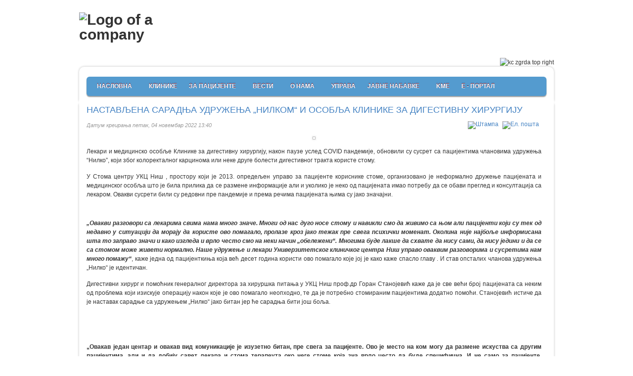

--- FILE ---
content_type: text/css;;charset=UTF-8
request_url: https://www.kcnis.rs/index.php?jat3action=gzip&jat3type=css&jat3file=t3-assets%2Fcssa23f5.css
body_size: 44810
content:
/* system.css-import */
  @import url('/media/system/css/system.css');.system-unpublished,tr.system-unpublished{background:#e8edf1;border-top:4px solid #c4d3df;border-bottom:4px solid #c4d3df;}span.highlight{background-color:#FFFFCC;font-weight:bold;padding:1px 4px;}.img-fulltext-float-right{float:right;margin-left:10px;margin-bottom:10px;}.img-fulltext-float-left{float:left;margin-right:10px;margin-bottom:10px;}.img-intro-float-right{float:right;margin-left:5px;margin-bottom:5px;}.img-intro-float-left{float:left;margin-right:5px;margin-bottom:5px;}

/* general.css */
  .invalid{border-color:#ff0000;}label.invalid{color:#ff0000;}#editor-xtd-buttons{padding:5px;}.button2-left,.button2-right,.button2-left div,.button2-right div{float:left;}.button2-left a,.button2-right a,.button2-left span,.button2-right span{display:block;height:22px;float:left;line-height:22px;font-size:11px;color:#666;cursor:pointer;}.button2-left span,.button2-right span{cursor:default;color:#999;}.button2-left .page a,.button2-right .page a,.button2-left .page span,.button2-right .page span{padding:0 6px;}.page span{color:#000;font-weight:bold;}.button2-left a:hover,.button2-right a:hover{text-decoration:none;color:#0B55C4;}.button2-left a,.button2-left span{padding:0 24px 0 6px;}.button2-right a,.button2-right span{padding:0 6px 0 24px;}.button2-left{background:url('/templates/system/images/j_button2_left.png') no-repeat;float:left;margin-left:5px;}.button2-right{background:url('/templates/system/images/j_button2_right.png') 100% 0 no-repeat;float:left;margin-left:5px;}.button2-left .image{background:url('/templates/system/images/j_button2_image.png') 100% 0 no-repeat;}.button2-left .readmore,.button2-left .article{background:url('/templates/system/images/j_button2_readmore.png') 100% 0 no-repeat;}.button2-left .pagebreak{background:url('/templates/system/images/j_button2_pagebreak.png') 100% 0 no-repeat;}.button2-left .blank{background:url('/templates/system/images/j_button2_blank.png') 100% 0 no-repeat;}div.tooltip{float:left;background:#ffc;border:1px solid #D4D5AA;padding:5px;max-width:200px;z-index:13000;}div.tooltip h4{padding:0;margin:0;font-size:95%;font-weight:bold;margin-top:-15px;padding-top:15px;padding-bottom:5px;background:url('/templates/system/images/selector-arrow.png') no-repeat;}div.tooltip p{font-size:90%;margin:0;}.img_caption .left{float:left;margin-right:1em;}.img_caption .right{float:right;margin-left:1em;}.img_caption .left p{clear:left;text-align:center;}.img_caption .right p{clear:right;text-align:center;}.img_caption{text-align:center!important;}.img_caption.none{margin-left:auto;margin-right:auto;}a img.calendar{width:16px;height:16px;margin-left:3px;background:url('/templates/system/images/calendar.png') no-repeat;cursor:pointer;vertical-align:middle;}

/* style.css */
 #ja-typo-head{background:#fff;padding:0;}ul#ja-typo-nav{margin:0;padding:0;}ul#ja-typo-nav li{margin:0 5px 0 0;padding:0;display:block;float:left;}ul#ja-typo-nav li a{display:block;padding:30px 10px 10px;color:#666;text-transform:uppercase;font-family:"Arial Narrow",Arial,sans-serif;letter-spacing:1px;text-decoration:none;}ul#ja-typo-nav li a:hover,ul#ja-typo-nav li a:active,ul#ja-typo-nav li a:focus{color:#333;}ul#ja-typo-nav li.active a{background:#333;color:#fff;}.clearfix:after{content:".";display:block;clear:both;visibility:hidden;line-height:0;height:0;}.clearfix{display:inline-block;}html[xmlns] .clearfix{display:block;}* html .clearfix{height:1%;}.ja-typo-blockswrap{margin:15px 0;}.ja-typo-blockrow{border-bottom:1px dotted #ddd;padding:0 0 20px;}.ja-typo-block{float:left;padding-top:20px;}.ja-typo-blockct{padding:0 10px;}.ja-typo-blockswrap .cols-1 .ja-typo-block{width:100%;float:none;}.ja-typo-blockswrap .cols-2 .ja-typo-block{width:50%;float:left;}.ja-typo-blockswrap .cols-3 .ja-typo-block{width:33%;float:left;}.ja-typo-blockswrap .cols-4 .ja-typo-block{width:24% !important;float:left;position:relative;z-index:0;}.ja-typo-blockswrap .cols-5 .ja-typo-block{width:19.9%;float:left;}.ja-typo-blockswrap .cols-6 .ja-typo-block{width:16.5%;float:left;}.ja-typo-blockswrap .ja-typo-block:hover{z-index:2 !important;}.ja-typo-blockswrap .ja-typo-block.last{float:right;}.ja-typo-blockswrap h1.ja-typo-title{font-size:175%;border-bottom:8px solid #ddd;padding:5px;margin:0;font-family:"Arial Narrow",Helvetica,Arial,sans-serif;text-transform:uppercase;font-weight:bold;position:relative;color:#666;}.ja-typo-blockswrap:hover h1.ja-typo-title{border-color:#333;color:#333;}.ja-typo-blockswrap h2.ja-typo-title{font-size:115%;margin:0;padding:0 10px;font-family:"Arial Narrow",Helvetica,Arial,sans-serif;text-transform:uppercase;}.ja-typo-blockswrap h2.ja-typo-title span{background:#f2f2f2;color:#666;padding:3px 10px;display:inline-block;}.ja-typo-blockswrap:hover h2.ja-typo-title span{background:#ddd;color:#333;}.ja-typo-blockrow > h2.ja-typo-title{margin-bottom:0;margin-top:20px;}.ja-typo-blocks-actions{font-size:85%;position:absolute;right:5px;top:5px;color:#999;}.ja-typo-blocks-actions a{font-size:85%;text-transform:none;font-family:Arial,Helvetica,sans-serif;font-weight:normal;color:#c00;text-decoration:none;}#jatypo-wrap .ja-typo-blockswrap h2.ja-typo-title{padding:0;border-bottom:2px solid #DDDDDD;font-size:100%;}#jatypo-wrap .ja-typo-blockswrap h1.ja-typo-title{padding:0;border-bottom:2px solid #DDDDDD;font-size:100%;margin:0 10px;}#jatypo-wrap .ja-typo-blockswrap h2.ja-typo-title span{background:none;padding:3px 0;color:#0088cc;}#jatypo-wrap .ja-typo-blockswrap h1.ja-typo-title span{background:none;padding:3px 0;color:#0088cc;}#ja-typo .typo-wrap a.typo-view-details{background:#333;border:1px solid #1f1f1f;font-weight:bold;color:#fff;text-decoration:none;text-transform:capitalize;padding:2px 8px 1px;}.jatypo-btn span{padding:0px 24px 0px 6px !important;color:#333;cursor:pointer !important;}.jatypo-btn span:hover{color:#0B55C4;}#jatypo-wrap{display:block;position:absolute;top:-999em;left:-999em;width:700px;height:600px;border:solid 1px #ccc;background:#fff;z-index:1000;padding:5px;overflow:scroll;}#jatypo-wrap .typo{position:relative;z-index:0;padding:5px 0px 5px 0;cursor:pointer;border-bottom:solid 1px #ddd;margin:0;vertical-align:top;}#jatypo-wrap .typo:hover{z-index:2;background:#feffe8;}#jatypo-wrap td:hover .typo{background:#feffe8;}#jatypo-wrap .sample{display:none;position:absolute;z-index:999;border:solid 1px #bab598;background:#f8f8f8;padding:10px;min-width:250px;}#jatypo-wrap .typo-over .sample{display:block;position:absolute;bottom:20px;left:50px;z-index:1000;}#jatypo-wrap .typo-top .sample{top:20px;bottom:auto;}#jatypo-wrap .typo-bottom .sample{top:auto;bottom:20px;}#jatypo-wrap .typo-left .sample{left:50px;right:auto;}#jatypo-wrap .typo-right .sample{left:auto;right:140px;}#jatypo-overlay{display:none;position:absolute;top:0;left:0;z-index:999;}#jatypo-wrap ul{padding:0px;margin:0px;}#jatypo-wrap ul li{padding-top:3px;padding-bottom:3px;}#jatypo-wrap ul.uordered{padding-left:22px;}.typo span.titlte{font-weight:bold !important;padding:2px 0px;}#jatypo-wrap span:hover.title{color:navy;}* html .clearfix{height:1%;}html[xmlns] .clearfix{display:block;}.clearfix:after{content:".";display:block;height:0;clear:both;visibility:hidden;}.k2ItemFormEditor{padding:0px !important;}.defaultSkin #jform_articletext_path{white-space:normal !important;}.button2-left .jatypo-btn a{padding-left:0;}.button2-left .jatypo-btn span{padding-left:0 !important}

/* typo.css */
   pre,.code{background-color:#ffffdd !important;border:1px solid #ccc !important;border-left-width:5px !important;font:1em/ 1.5 Monaco,Consolas,"Courier News",monospace !important;padding:10px 15px !important;}.highlight{background:#ffffdd;font-weight:bold;padding:1px 5px;}.dropcap{display:block;float:left;font:60px/ 40px Georgia,Times,serif;padding:7px 8px 0 0;}*+html .dropcap{padding-bottom:15px;}.blockdropcap{padding:5px 0 5px 55px !important;position:relative;}.dropcap-1,.dropcap-2,.dropcap-3{background-image:url('/plugins/system/jatypo/jatypo/typo/images/dropcap-bg.png');background-repeat:no-repeat;color:#FFFFFF;display:block;font:bold 20px/ normal Arial,sans-serif;height:44px;left:0;line-height:44px !important;position:absolute;text-align:center;top:0;width:44px;}.dropcap-1{background-position:left top;}.dropcap-2{background-position:left -44px;}.dropcap-3{background-position:left -88px;}blockquote{font-family:Georgia,Times,serif;font-size:100%;}blockquote span.open{background:url('/plugins/system/jatypo/jatypo/typo/images/so-q.gif') no-repeat left top;display:inline-block;padding:0 0 0 20px;}blockquote span.close{background:url('/plugins/system/jatypo/jatypo/typo/images/sc-q.gif') no-repeat bottom right;display:inline-block;padding:0 20px 0 0;}sub,sup{font-size:11px;font-weight:bold;}ul.checklist li,ul.starlist li,ul.arrowlist li,ul.bulletlist li,ul.crosslist li,ul.addlist li{background-position:top left !important;background-repeat:no-repeat !important;margin-left:8px;overflow:hidden;padding-left:22px !important;position:relative;list-style:none;}ul.checklist li{background-image:url('/plugins/system/jatypo/jatypo/typo/images/list-check.png') !important;}ul.starlist li{background-image:url('/plugins/system/jatypo/jatypo/typo/images/list-star.png') !important;}ul.arrowlist li{background-image:url('/plugins/system/jatypo/jatypo/typo/images/list-arrow.png') !important;}ul.bulletlist li{background-image:url('/plugins/system/jatypo/jatypo/typo/images/list-bullet.png') !important;}ul.crosslist li{background-image:url('/plugins/system/jatypo/jatypo/typo/images/list-cross.png') !important;}ul.addlist li{background-image:url('/plugins/system/jatypo/jatypo/typo/images/list-add.png') !important;}ul.blanklist li{background:none !important;overflow:visible !important;padding:0 !important;margin:0 0 5px !important;}ul.bookmark-links li{background:url('/plugins/system/jatypo/jatypo/typo/images/arrow.png') no-repeat 0 10px !important;border-bottom:1px dotted #e6e6e6;padding:5px 0 5px 10px !important;}.icon{background-position:left top !important;background-repeat:no-repeat !important;padding-left:25px !important;position:relative;}.icon-error{background-image:url('/plugins/system/jatypo/jatypo/typo/images/icon-error.png') !important;color:#CC0000;}.icon-message{background-image:url('/plugins/system/jatypo/jatypo/typo/images/icon-message.png') !important;color:#2C79B3;}.icon-tips{background-image:url('/plugins/system/jatypo/jatypo/typo/images/icon-tips.png') !important;color:#E58C00;}.icon-note{background-image:url('/plugins/system/jatypo/jatypo/typo/images/icon-note.png') !important;}.icon-rss{background-image:url('/plugins/system/jatypo/jatypo/typo/images/icon-rss.png') !important;}.icon-tag{background-image:url('/plugins/system/jatypo/jatypo/typo/images/icon-tag.png') !important;}.icon-cart{background-image:url('/plugins/system/jatypo/jatypo/typo/images/icon-cart.png') !important;}.icon-page{background-image:url('/plugins/system/jatypo/jatypo/typo/images/icon-page.png') !important;}.icon-photo{background-image:url('/plugins/system/jatypo/jatypo/typo/images/icon-photo.png') !important;}.icon-calendar{background-image:url('/plugins/system/jatypo/jatypo/typo/images/icon-calendar.png') !important;}.icon-user{background-image:url('/plugins/system/jatypo/jatypo/typo/images/icon-user.png') !important;}.icon-key{background-image:url('/plugins/system/jatypo/jatypo/typo/images/icon-key.png') !important;}.icon-group{background-image:url('/plugins/system/jatypo/jatypo/typo/images/icon-group.png') !important;}.icon-birthday{background-image:url('/plugins/system/jatypo/jatypo/typo/images/icon-birthday.png') !important;}.icon-address{background-image:url('/plugins/system/jatypo/jatypo/typo/images/icon-address.png') !important;}.icon-phone{background-image:url('/plugins/system/jatypo/jatypo/typo/images/icon-phone.png') !important;}.icon-mobi{background-image:url('/plugins/system/jatypo/jatypo/typo/images/icon-mobi.png') !important;}.icon-fax{background-image:url('/plugins/system/jatypo/jatypo/typo/images/icon-fax.png') !important;}.icon-email{background-image:url('/plugins/system/jatypo/jatypo/typo/images/icon-email.png') !important;}.icon-website{background-image:url('/plugins/system/jatypo/jatypo/typo/images/icon-website.png') !important;}.icon-yahoo{background-image:url('/plugins/system/jatypo/jatypo/typo/images/icon-yahoo.png') !important;}.icon-gmail{background-image:url('/plugins/system/jatypo/jatypo/typo/images/icon-gmail.png') !important;}.icon-skype{background-image:url('/plugins/system/jatypo/jatypo/typo/images/icon-skype.png') !important;}.icon-msn{background-image:url('/plugins/system/jatypo/jatypo/typo/images/icon-msn.png') !important;}.icon-facebook{background-image:url('/plugins/system/jatypo/jatypo/typo/images/icon-facebook.png') !important;}.icon-twitter{background-image:url('/plugins/system/jatypo/jatypo/typo/images/icon-twitter.png') !important;}.icon-demo,.icon-download,.icon-discussion,.icon-info,.icon-readmore,.icon-doc,.icon-signup,.icon-login,.icon-submit,.icon-extension{background-position:left 5px !important;padding-left:30px !important;}.icon-demo{background-image:url('/plugins/system/jatypo/jatypo/typo/images/icon-demo.png') !important;}.icon-download{background-image:url('/plugins/system/jatypo/jatypo/typo/images/icon-download.png') !important;}.icon-discussion{background-image:url('/plugins/system/jatypo/jatypo/typo/images/icon-discussion.png') !important;}.icon-info{background-image:url('/plugins/system/jatypo/jatypo/typo/images/icon-info.png') !important;}.icon-readmore{background-image:url('/plugins/system/jatypo/jatypo/typo/images/icon-readmore.png') !important;}.icon-doc{background-image:url('/plugins/system/jatypo/jatypo/typo/images/icon-doc.png') !important;}.icon-signup{background-image:url('/plugins/system/jatypo/jatypo/typo/images/icon-signup.png') !important;}.icon-login{background-image:url('/plugins/system/jatypo/jatypo/typo/images/icon-login.png') !important;}.icon-submit{background-image:url('/plugins/system/jatypo/jatypo/typo/images/icon-submit.png') !important;}.icon-extension{background-image:url('/plugins/system/jatypo/jatypo/typo/images/icon-extension.png') !important;}.box-notice,.box-success,.box-error{border:3px solid #ddd;margin:15px 0;padding:10px 10px 10px 40px !important;}.box-notice{background:url('/plugins/system/jatypo/jatypo/typo/images/box-note.png') no-repeat scroll 10px center  #fff6bf;border:1px solid #ffd324;color:#514721;}.box-success{background:url('/plugins/system/jatypo/jatypo/typo/images/box-success.png') no-repeat scroll 10px center  #E6EFC2;border:1px solid #C6D880;color:#264409;}.box-error{background:url('/plugins/system/jatypo/jatypo/typo/images/box-error.png') no-repeat scroll 10px center  #FBE3E4;border:1px solid #FBC2C4;color:#8A1F11;}.box-sticky,.box-download,.box-blank,.box-hilite{border:1px solid #ddd;margin:15px 0;padding:10px !important;}.box-sticky{background:url('/plugins/system/jatypo/jatypo/typo/images/icon-big-sticky.png') no-repeat 10px center  #ffffcc;border:1px dotted #cc8500;padding-left:50px !important;}.box-download{background:url('/plugins/system/jatypo/jatypo/typo/images/icon-big-download.png') no-repeat 10px center  #e9f5fb;border:1px dotted #0088cc;padding-left:50px !important;}.box-hilite{background:#ffffdd;border-color:#d2d2b6;}.legend,.legend-hilite{border:1px solid #ccc;margin:20px 0;padding:10px 10px 0;position:relative;* zoom:1;}.legend-title{background:#fff;border:1px solid #ccc;display:block;float:left;font-size:125%;font-weight:bolder;left:7px;line-height:1.2;margin:0 !important;padding:5px !important;position:absolute;top:-15px;}.legend-hilite{border:1px solid #0088cc;}.legend-hilite .legend-title{border:1px solid #0088cc;color:#006699;}div.bubble{padding-bottom:20px;position:relative;}div.bubble .box-ct{padding:16px;position:relative;}div.bubble .box{height:16px;position:absolute;width:16px;}div.bubble .tl,div.bubble .tr,div.bubble .br,div.bubble .bl{background-repeat:no-repeat;position:absolute;}div.bubble .tl{background-position:left -20px;left:0;top:0;}div.bubble .tr{background-position:right -20px;right:0;top:0;}div.bubble .br{background-position:right bottom;bottom:0;right:0;}div.bubble .bl{background-position:left bottom;bottom:0;left:0;}div.bubble span.arrow{display:block;font-weight:bold;height:7px;margin-left:20px;width:13px;}div.bubble-l1 span.arrow,div.bubble-l2 span.arrow{background:url('/plugins/system/jatypo/jatypo/typo/images/bubble-l.png') no-repeat left top;}div.bubble-d1 span.arrow,div.bubble-d2 span.arrow{background:url('/plugins/system/jatypo/jatypo/typo/images/bubble-d.png') no-repeat left top;}div.bubble-hl1 span.arrow,div.bubble-hl2 span.arrow{background:url('/plugins/system/jatypo/jatypo/typo/images/bubble-hl.png') no-repeat left top;}div.bubble span.author{background:url('/plugins/system/jatypo/jatypo/typo/images/icon-author.gif') no-repeat 10px 3px;display:block;font-weight:bold;padding-left:25px;}div.bubble-l1 div.box-ct{background:#E0E0E0;}div.bubble-l1 .tl,div.bubble-l1 .tr,div.bubble-l1 .bl,div.bubble-l1 .br{background-image:url('/plugins/system/jatypo/jatypo/typo/images/bubble-l.png');}div.bubble-l2 div.box-ct{background:#E0E0E0;}div.bubble-d1 div.box-ct{background:#444;color:#fff;}div.bubble-d1 div.tl,div.bubble-d1 div.tr,div.bubble-d1 div.bl,div.bubble-d1 div.br{background-image:url('/plugins/system/jatypo/jatypo/typo/images/bubble-d.png');}div.bubble-d2 div.box-ct{background:#444;color:#fff;}div.bubble-hl1 .box-ct{background:#069;color:#fff;}div.bubble-hl1 div.tl,div.bubble-hl1 div.tr,div.bubble-hl1 div.bl,div.bubble-hl1 div.br{background-image:url('/plugins/system/jatypo/jatypo/typo/images/bubble-hl.png');}div.bubble-hl2 div.box-ct{background:#069;color:#fff;}span.inset-left,span.inset-right{display:block;font-size:100%;margin:20px;width:25%;}span.inset-left{float:left;margin-left:0;}span.inset-right{float:right;margin-right:0;}span.inset-title{display:block;font-size:120%;font-weight:bold;margin-bottom:5px;text-align:center;}div.ja-adv{border:1px solid #ddd;padding:10px;}div.ja-adv span.sponsor{color:#999;display:block;font-size:92%;text-align:right;}.highslide-header{border-bottom:1px solid #ccc;}.highslide-header li{background:none;}.highslide-body{padding:10px 0 !important;}.highslide{margin:0;}.highslide img{border:1px solid #ccc;padding:2px;}.highslide:hover img{border:1px solid #ababab !important;}.button-img{display:block;float:left;height:40px;line-height:40px;padding:0 0 0 42px;position:relative;text-decoration:none;text-shadow:0 1px 1px rgba(0,0,0,0.3);}.button-img:hover{border-bottom:0;text-decoration:none;text-shadow:0 1px 1px rgba(0,0,0,0.2);}.button-img span{display:block;float:left;font-family:"Segoe UI",Tahoma,Arial,sans-serif;font-size:110%;font-weight:bold;height:40px;line-height:40px;padding-right:15px;}.button-img .icon{background-position:center center !important;background-position:center center;background-repeat:no-repeat;left:5px;margin:0 !important;padding:0 !important;position:absolute;width:35px;}.but-white{background:url('/plugins/system/jatypo/jatypo/typo/images/but-white-l.png') no-repeat left center;}.but-white span{background:url('/plugins/system/jatypo/jatypo/typo/images/but-white.png') no-repeat right center;color:#606060;}.but-white:hover{background:url('/plugins/system/jatypo/jatypo/typo/images/but-white2-l.png') no-repeat left center;}.but-white:hover span{background:url('/plugins/system/jatypo/jatypo/typo/images/but-white2.png') no-repeat right center;}.but-silver{background:url('/plugins/system/jatypo/jatypo/typo/images/but-silver-l.png') no-repeat left center;}.but-silver span{background:url('/plugins/system/jatypo/jatypo/typo/images/but-silver.png') no-repeat right center;color:#606060;}.but-silver:hover{background:url('/plugins/system/jatypo/jatypo/typo/images/but-silver2-l.png') no-repeat left center;}.but-silver:hover span{background:url('/plugins/system/jatypo/jatypo/typo/images/but-silver2.png') no-repeat right center;}.but-gray{background:url('/plugins/system/jatypo/jatypo/typo/images/but-gray-l.png') no-repeat left center;}.but-gray span{background:url('/plugins/system/jatypo/jatypo/typo/images/but-gray.png') no-repeat right center;color:#fff;}.but-gray:hover{background:url('/plugins/system/jatypo/jatypo/typo/images/but-gray2-l.png') no-repeat left center;}.but-gray:hover span{background:url('/plugins/system/jatypo/jatypo/typo/images/but-gray2.png') no-repeat right center;}.but-black{background:url('/plugins/system/jatypo/jatypo/typo/images/but-black-l.png') no-repeat left center;}.but-black span{background:url('/plugins/system/jatypo/jatypo/typo/images/but-black.png') no-repeat right center;color:#fff;}.but-black:hover{background:url('/plugins/system/jatypo/jatypo/typo/images/but-black2-l.png') no-repeat left center;}.but-black:hover span{background:url('/plugins/system/jatypo/jatypo/typo/images/but-black2.png') no-repeat right center;}.but-blue{background:url('/plugins/system/jatypo/jatypo/typo/images/but-blue-l.png') no-repeat left center;}.but-blue span{background:url('/plugins/system/jatypo/jatypo/typo/images/but-blue.png') no-repeat right center;color:#fff;}.but-blue:hover{background:url('/plugins/system/jatypo/jatypo/typo/images/but-blue2-l.png') no-repeat left center;}.but-blue:hover span{background:url('/plugins/system/jatypo/jatypo/typo/images/but-blue2.png') no-repeat right center;}.but-green{background:url('/plugins/system/jatypo/jatypo/typo/images/but-green-l.png') no-repeat left center;}.but-green span{background:url('/plugins/system/jatypo/jatypo/typo/images/but-green.png') no-repeat right center;color:#fff;}.but-green:hover{background:url('/plugins/system/jatypo/jatypo/typo/images/but-green2-l.png') no-repeat left center;}.but-green:hover span{background:url('/plugins/system/jatypo/jatypo/typo/images/but-green2.png') no-repeat right center;}.but-red{background:url('/plugins/system/jatypo/jatypo/typo/images/but-red-l.png') no-repeat left center;}.but-red span{background:url('/plugins/system/jatypo/jatypo/typo/images/but-red.png') no-repeat right center;color:#fff;}.but-red:hover{background:url('/plugins/system/jatypo/jatypo/typo/images/but-red2-l.png') no-repeat left center;}.but-red:hover span{background:url('/plugins/system/jatypo/jatypo/typo/images/but-red2.png') no-repeat right center;}.but-pink{background:url('/plugins/system/jatypo/jatypo/typo/images/but-pink-l.png') no-repeat left center;}.but-pink span{background:url('/plugins/system/jatypo/jatypo/typo/images/but-pink.png') no-repeat right center;color:#fff;}.but-pink:hover{background:url('/plugins/system/jatypo/jatypo/typo/images/but-pink2-l.png') no-repeat left center;}.but-pink:hover span{background:url('/plugins/system/jatypo/jatypo/typo/images/but-pink2.png') no-repeat right center;}.but-orange{background:url('/plugins/system/jatypo/jatypo/typo/images/but-orange-l.png') no-repeat left center;}.but-orange span{background:url('/plugins/system/jatypo/jatypo/typo/images/but-orange.png') no-repeat right center;color:#fff;}.but-orange:hover{background:url('/plugins/system/jatypo/jatypo/typo/images/but-orange2-l.png') no-repeat left center;}.but-orange:hover span{background:url('/plugins/system/jatypo/jatypo/typo/images/but-orange2.png') no-repeat right center;}.but-violet{background:url('/plugins/system/jatypo/jatypo/typo/images/but-violet-l.png') no-repeat left center;}.but-violet span{background:url('/plugins/system/jatypo/jatypo/typo/images/but-violet.png') no-repeat right center;color:#fff;}.but-violet:hover{background:url('/plugins/system/jatypo/jatypo/typo/images/but-violet2-l.png') no-repeat left center;}.but-violet:hover span{background:url('/plugins/system/jatypo/jatypo/typo/images/but-violet2.png') no-repeat right center;}.button-css3{* display:inline;border-radius:.5em;box-shadow:0 1px 2px rgba(0,0,0,.2);cursor:pointer;display:inline-block;font:12px/ 100% Arial,Helvetica,sans-serif;margin:0 2px;-moz-border-radius:.5em;-moz-box-shadow:0 1px 2px rgba(0,0,0,.2);outline:none;padding:.4em 1.5em .42em;text-align:center;text-decoration:none;text-shadow:0 1px 1px rgba(0,0,0,.3);vertical-align:baseline;-webkit-border-radius:.5em;-webkit-box-shadow:0 1px 2px rgba(0,0,0,.2);zoom:1;}.button-css3:hover,.button-css3:visited{color:#fff;text-decoration:none;}.button-css3:active{position:relative;top:1px;}.tag{border-radius:.5em;box-shadow:0 1px 2px rgba(0,0,0,.2);margin:0 5px;-moz-border-radius:.5em;-moz-box-shadow:0 1px 2px rgba(0,0,0,.2);padding:2px 8px;-webkit-border-radius:.5em;-webkit-box-shadow:0 1px 2px rgba(0,0,0,.2);}.bigrounded{border-radius:2em;-moz-border-radius:2em;-webkit-border-radius:2em;}.bigbutton{font-size:120%;padding:.5em 2em .55em;}.smallbutton{font-size:92%;padding:.2em .5em;}.white,.button-css3,.tag-white,.tag{background:#fff;background:-webkit-gradient(linear,left top,left bottom,from(#fff),to(#ededed) );background:-moz-linear-gradient(top,#fff,#ededed);border:solid 1px #b7b7b7;color:#606060;filter:progid:DXImageTransform.Microsoft.gradient ( startColorstr =  '#ffffff',endColorstr = '#ededed' );}.white:hover{background:#ededed;background:-webkit-gradient(linear,left top,left bottom,from(#fff),to(#dcdcdc) );background:-moz-linear-gradient(top,#fff,#dcdcdc);color:#606060;filter:progid:DXImageTransform.Microsoft.gradient ( startColorstr =  '#ffffff',endColorstr = '#dcdcdc' );}.white:active{background:-webkit-gradient(linear,left top,left bottom,from(#ededed),to(#fff) );background:-moz-linear-gradient(top,#ededed,#fff);color:#999;filter:progid:DXImageTransform.Microsoft.gradient ( startColorstr =  '#ededed',endColorstr = '#ffffff' );}.white:visited{color:#606060;}.black,.tag-black{background:#333;background:-webkit-gradient(linear,left top,left bottom,from(#666),to(#000) );background:-moz-linear-gradient(top,#666,#000);border:solid 1px #333;color:#d7d7d7;filter:progid:DXImageTransform.Microsoft.gradient ( startColorstr =  '#666666',endColorstr = '#000000' );}.black:hover{background:#000;background:-webkit-gradient(linear,left top,left bottom,from(#444),to(#000) );background:-moz-linear-gradient(top,#444,#000);filter:progid:DXImageTransform.Microsoft.gradient ( startColorstr =  '#444444',endColorstr = '#000000' );}.black:active{background:-webkit-gradient(linear,left top,left bottom,from(#000),to(#444) );background:-moz-linear-gradient(top,#000,#444);color:#666;filter:progid:DXImageTransform.Microsoft.gradient ( startColorstr =  '#000000',endColorstr = '#666666' );}.gray,.tag-gray{background:#6e6e6e;background:-webkit-gradient(linear,left top,left bottom,from(#888),to(#575757) );background:-moz-linear-gradient(top,#888,#575757);border:solid 1px #555;color:#e9e9e9;filter:progid:DXImageTransform.Microsoft.gradient ( startColorstr =  '#888888',endColorstr = '#575757' );}.gray:hover{background:#616161;background:-webkit-gradient(linear,left top,left bottom,from(#757575),to(#4b4b4b) );background:-moz-linear-gradient(top,#757575,#4b4b4b);filter:progid:DXImageTransform.Microsoft.gradient ( startColorstr =  '#757575',endColorstr = '#4b4b4b' );}.gray:active{background:-webkit-gradient(linear,left top,left bottom,from(#575757),to(#888) );background:-moz-linear-gradient(top,#575757,#888);color:#afafaf;filter:progid:DXImageTransform.Microsoft.gradient ( startColorstr =  '#575757',endColorstr = '#888888' );}.orange,.tag-orange{background:#f78d1d;background:-webkit-gradient(linear,left top,left bottom,from(#faa51a),to(#f47a20) );background:-moz-linear-gradient(top,#faa51a,#f47a20);border:solid 1px #da7c0c;color:#fef4e9;filter:progid:DXImageTransform.Microsoft.gradient ( startColorstr =  '#faa51a',endColorstr = '#f47a20' );}.orange:hover{background:#f47c20;background:-webkit-gradient(linear,left top,left bottom,from(#f88e11),to(#f06015) );background:-moz-linear-gradient(top,#f88e11,#f06015);filter:progid:DXImageTransform.Microsoft.gradient ( startColorstr =  '#f88e11',endColorstr = '#f06015' );}.orange:active{background:-webkit-gradient(linear,left top,left bottom,from(#f47a20),to(#faa51a) );background:-moz-linear-gradient(top,#f47a20,#faa51a);color:#fcd3a5;filter:progid:DXImageTransform.Microsoft.gradient ( startColorstr =  '#f47a20',endColorstr = '#faa51a' );}.red,.tag-red{background:#d81b21;background:-webkit-gradient(linear,left top,left bottom,from(#ed1c24),to(#aa1317) );background:-moz-linear-gradient(top,#ed1c24,#aa1317);border:solid 1px #980c10;color:#faddde;filter:progid:DXImageTransform.Microsoft.gradient ( startColorstr =  '#ed1c24',endColorstr = '#aa1317' );}.red:hover{background:#b61318;background:-webkit-gradient(linear,left top,left bottom,from(#c9151b),to(#a11115) );background:-moz-linear-gradient(top,#c9151b,#a11115);filter:progid:DXImageTransform.Microsoft.gradient ( startColorstr =  '#c9151b',endColorstr = '#a11115' );}.red:active{background:-webkit-gradient(linear,left top,left bottom,from(#aa1317),to(#ed1c24) );background:-moz-linear-gradient(top,#aa1317,#ed1c24);color:#de898c;filter:progid:DXImageTransform.Microsoft.gradient ( startColorstr =  '#aa1317',endColorstr = '#ed1c24' );}.blue,.tag-blue{background:#0095cd;background:-webkit-gradient(linear,left top,left bottom,from(#00adee),to(#0078a5) );background:-moz-linear-gradient(top,#00adee,#0078a5);border:solid 1px #0076a3;color:#d9eef7;filter:progid:DXImageTransform.Microsoft.gradient ( startColorstr =  '#00adee',endColorstr = '#0078a5' );}.blue:hover{background:#007ead;background:-webkit-gradient(linear,left top,left bottom,from(#0095cc),to(#00678e) );background:-moz-linear-gradient(top,#0095cc,#00678e);filter:progid:DXImageTransform.Microsoft.gradient ( startColorstr =  '#0095cc',endColorstr = '#00678e' );}.blue:active{background:-webkit-gradient(linear,left top,left bottom,from(#0078a5),to(#00adee) );background:-moz-linear-gradient(top,#0078a5,#00adee);color:#80bed6;filter:progid:DXImageTransform.Microsoft.gradient ( startColorstr =  '#0078a5',endColorstr = '#00adee' );}.rosy,.tag-rosy{background:#da5867;background:-webkit-gradient(linear,left top,left bottom,from(#f16c7c),to(#bf404f) );background:-moz-linear-gradient(top,#f16c7c,#bf404f);border:solid 1px #b73948;color:#fae7e9;filter:progid:DXImageTransform.Microsoft.gradient ( startColorstr =  '#f16c7c',endColorstr = '#bf404f' );}.rosy:hover{background:#ba4b58;background:-webkit-gradient(linear,left top,left bottom,from(#cf5d6a),to(#a53845) );background:-moz-linear-gradient(top,#cf5d6a,#a53845);filter:progid:DXImageTransform.Microsoft.gradient ( startColorstr =  '#cf5d6a',endColorstr = '#a53845' );}.rosy:active{background:-webkit-gradient(linear,left top,left bottom,from(#bf404f),to(#f16c7c) );background:-moz-linear-gradient(top,#bf404f,#f16c7c);color:#dca4ab;filter:progid:DXImageTransform.Microsoft.gradient ( startColorstr =  '#bf404f',endColorstr = '#f16c7c' );}.green,.tag-green{background:#64991e;background:-webkit-gradient(linear,left top,left bottom,from(#7db72f),to(#4e7d0e) );background:-moz-linear-gradient(top,#7db72f,#4e7d0e);border:solid 1px #538312;color:#e8f0de;filter:progid:DXImageTransform.Microsoft.gradient ( startColorstr =  '#7db72f',endColorstr = '#4e7d0e' );}.green:hover{background:#538018;background:-webkit-gradient(linear,left top,left bottom,from(#6b9d28),to(#436b0c) );background:-moz-linear-gradient(top,#6b9d28,#436b0c);filter:progid:DXImageTransform.Microsoft.gradient ( startColorstr =  '#6b9d28',endColorstr = '#436b0c' );}.green:active{background:-webkit-gradient(linear,left top,left bottom,from(#4e7d0e),to(#7db72f) );background:-moz-linear-gradient(top,#4e7d0e,#7db72f);color:#a9c08c;filter:progid:DXImageTransform.Microsoft.gradient ( startColorstr =  '#4e7d0e',endColorstr = '#7db72f' );}.pink,.tag-pink{background:#f895c2;background:-webkit-gradient(linear,left top,left bottom,from(#feb1d3),to(#f171ab) );background:-moz-linear-gradient(top,#feb1d3,#f171ab);border:solid 1px #d2729e;color:#feeef5;filter:progid:DXImageTransform.Microsoft.gradient ( startColorstr =  '#feb1d3',endColorstr = '#f171ab' );}.pink:hover{background:#d57ea5;background:-webkit-gradient(linear,left top,left bottom,from(#f4aacb),to(#e86ca4) );background:-moz-linear-gradient(top,#f4aacb,#e86ca4);filter:progid:DXImageTransform.Microsoft.gradient ( startColorstr =  '#f4aacb',endColorstr = '#e86ca4' );}.pink:active{background:-webkit-gradient(linear,left top,left bottom,from(#f171ab),to(#feb1d3) );background:-moz-linear-gradient(top,#f171ab,#feb1d3);color:#f3c3d9;filter:progid:DXImageTransform.Microsoft.gradient ( startColorstr =  '#f171ab',endColorstr = '#feb1d3' );}#jatypo-wrap table{border-collapse:collapse;text-align:left;width:100%;}#jatypo-wrap table{margin:0 0 20px;}#jatypo-wrap table th{padding:5px;text-align:left;}th .tittle-row{background:url('/plugins/system/jatypo/jatypo/typo/images/arrow-list.gif') no-repeat left center;border-bottom:solid 2px #ddd;color:blue;display:block;font-size:115%;margin:0;padding:0 0 4px;text-transform:uppercase;}#jatypo-wrap .modal{background:#f8f8f8;background:url('/plugins/system/jatypo/jatypo/typo/images/other/icon-viewall.png') no-repeat 57px center  #f8f8f8;border:solid 1px #c0c0c0;color:#333 !important;font-weight:bold;padding:5px 25px 5px 5px;text-decoration:none;}#jatypo-wrap a:hover.modal{color:blue;text-decoration:underline;}.button2-left .jatypo-btn{background:url('/plugins/system/jatypo/jatypo/typo/images/other/j_button2_typo.png') no-repeat scroll 100% 0  transparent;color:#333;}.mceContentBody .moduletable{position:relative;}.mceContentBody h2{color:#333;font-weight:bold;}#sbox-window .typo .title{color:red;font-size:110%;font-weight:bold;}.mceContentBody .clearfix{display:block;}.icon-big-title{background:url('/plugins/system/jatypo/jatypo/typo/images/other/icon-big-title.png') no-repeat left center  !important;height:57px !important;line-height:57px !important;margin:25px 0 !important;padding-left:70px !important;}.icon-small-title{background:url('/plugins/system/jatypo/jatypo/typo/images/other/icon-small-title.png') no-repeat left center  !important;color:#006699 !important;height:20px !important;line-height:20px !important;margin:25px 0 !important;padding-left:30px !important;}.button2-left .jatypo-btn{background:url('/plugins/system/jatypo/jatypo/typo/images/other/j_button2_typo.png') no-repeat scroll 100% 0  transparent;color:#333;margin-right:0;}body ul.ja-typo-list li{background:none;margin-left:8px;padding:0 0 0 25px;position:relative;overflow:hidden;list-style:none;}body ul.ja-typo-list span.icon{background-image:url('/plugins/system/jatypo/jatypo/typo/images/icons-sprites-silk2.png');background-repeat:no-repeat;width:18px;height:18px;display:block;position:absolute;top:0;left:0;padding-left:0 !important;}body ul.list-arrow span.icon{background-position:left top !important;}body ul.list-star span.icon{background-position:left -18px !important;}body ul.list-check span.icon{background-position:left -36px !important;}body ul.ja-unordered-list li{background:url('/plugins/system/jatypo/jatypo/typo/images/bullet.gif') no-repeat 20px 7px;line-height:160%;margin-bottom:5px;overflow:hidden;padding-left:30px;list-style:none;}body ol.ja-ordered-list{padding:0;margin:0;}body ol.ja-ordered-list li{line-height:180%;margin-left:30px;}body dl.ja-definition-list dt{font-weight:bold;line-height:160%;}body dl.ja-definition-list dd{margin-left:15px;line-height:160%;}.blocknumber{position:relative;padding:5px 0 5px 55px !important;min-height:44px;}.blocknumber .bignumber{background-image:url('/plugins/system/jatypo/jatypo/typo/images/blocknumber-bg.png');background-repeat:no-repeat;color:#FFFFFF;display:block;width:44px;height:44px;line-height:44px !important;position:absolute;top:0;left:0;font:bold 20px/ normal Arial,sans-serif;text-align:center;}.blocknumber-1 .bignumber{background-position:left top;}.blocknumber-2 .bignumber{background-position:left -44px;}.blocknumber-3 .bignumber{background-position:left -88px;}body p.ja-typo-icon{padding-left:25px;position:relative;background:none !important;}body p.ja-typo-icon span.icon{background-image:url('/plugins/system/jatypo/jatypo/typo/images/icons-sprites-silk1.png');background-repeat:no-repeat;width:16px;height:16px;display:block;position:absolute;top:2px;left:0;padding-left:0 !important;}body p.icon-error span.icon{background-position:left 0 !important;}body p.icon-message span.icon{background-position:left -16px !important;}body p.icon-tips  span.icon{background-position:left -32px !important;}body p.icon-key  span.icon{background-position:left -48px !important;}body p.icon-tag  span.icon{background-position:left -64px !important;}body p.icon-note  span.icon{background-position:left -80px !important;}body p.icon-rss  span.icon{background-position:-16px 0 !important;}body p.icon-page  span.icon{background-position:-16px -16px !important;}body p.icon-cart  span.icon{background-position:-16px -32px !important;}body p.icon-demo  span.icon{background-position:-16px -48px !important;}body p.icon-download span.icon{background-position:-16px -64px !important;}body p.icon-discussion span.icon{background-position:-16px -80px !important;}body p.icon-info  span.icon{background-position:-32px 0 !important;}body p.icon-readmore span.icon{background-position:-32px -16px !important;}body p.icon-doc  span.icon{background-position:-32px -32px !important;}body p.icon-signup span.icon{background-position:-32px -48px !important;}body p.icon-login span.icon{background-position:-32px -64px !important;}body p.icon-submit span.icon{background-position:-32px -80px !important;}body p.icon-extension span.icon{background-position:-48px 0 !important;}body p.icon-user  span.icon{background-position:-48px -16px !important;}body p.icon-group span.icon{background-position:-48px -32px !important;}body p.icon-birthday span.icon{background-position:-48px -48px !important;}body p.icon-photo  span.icon{background-position:-48px -64px !important;}body p.icon-calendar span.icon{background-position:-48px -80px !important;}body p.icon-address span.icon{background-position:-64px 0 !important;}body p.icon-phone span.icon{background-position:-64px -16px !important;}body p.icon-mobi  span.icon{background-position:-64px -32px !important;}body p.icon-fax  span.icon{background-position:-64px -48px !important;}body p.icon-email span.icon{background-position:-64px -64px !important;}body p.icon-website span.icon{background-position:-64px -80px !important;}body p.icon-yahoo span.icon{background-position:right 0 !important;}body p.icon-gmail span.icon{background-position:right -16px !important;}body p.icon-skype span.icon{background-position:right -32px !important;}body p.icon-msn  span.icon{background-position:right -48px !important;}body p.icon-facebook span.icon{background-position:right -64px !important;}body p.icon-twitter span.icon{background-position:right -80px !important;}body p.icon-error{color:#CC0000;}body p.icon-message{color:#2C79B3;}body p.icon-tips{color:#E58C00;}.ja-typo-bubble{margin:20px 0;position:relative;}.ja-typo-bubblect{padding:15px;border:3px solid #ddd;* zoom:1;box-shadow:0 0 3px rgba(0,0,0,.5);-moz-box-shadow:0 0 3px rgba(0,0,0,.5);-webkit-box-shadow:0 0 3px rgba(0,0,0,.5);}.ja-typo-bubble p.ja-typo-bubble-meta{margin:-3px 0 0;height:25px;padding-left:65px;}.ja-typo-bubble span.ja-typo-bubble-author{font-weight:bold;display:block;padding-top:5px;}.ja-typo-bubble span.ja-typo-bubble-arrow{display:block;position:absolute;bottom:0;left:28px;width:25px;height:25px;background:url('/plugins/system/jatypo/jatypo/typo/images/bubble-arrow.png') 0 0;}.bubble-2 .ja-typo-bubblect{border:0;background:#ddd;}.bubble-2 span.ja-typo-bubble-arrow{background-position:-25px 0;}.bubble-3 .ja-typo-bubblect{border:3px solid #08c;}.bubble-3 span.ja-typo-bubble-arrow{background-position:0 -25px;}.bubble-4 .ja-typo-bubblect{border:0;background:#08c;color:#fff;}.bubble-4 span.ja-typo-bubble-arrow{background-position:-25px -25px;}.bubble-5 .ja-typo-bubblect{border:3px solid #333;}.bubble-5 span.ja-typo-bubble-arrow{background-position:-50px -50px;}.bubble-6 .ja-typo-bubblect{border:none;background:#333;color:#fff;}.bubble-6 span.ja-typo-bubble-arrow{background-position:-25px -50px;}.bubble-rounded .ja-typo-bubblect{border-radius:18px;-moz-border-radius:18px;-webkit-border-radius:18px;}body p.ja-typo-box{border:3px solid #ddd;padding:10px 10px 10px 50px;}body p.box-download,body p.box-sticky{background-repeat:no-repeat;background-position:10px 15px;}body p.box-download{background-image:url('/plugins/system/jatypo/jatypo/typo/images/icons/download-big.png');}body p.box-sticky{background-image:url('/plugins/system/jatypo/jatypo/typo/images/icons/sticky-big.png');}body p.box-grey-1,body p.box-hilite-1{padding:10px 15px;}body p.box-grey-1{background:#f7f7f7;border-color:#dddddd;}body p.box-hilite-1{background:#ffffdd;border-color:#d2d2b6;}body p.box-grey-2,body p.box-hilite-2{padding:10px 15px;}body p.box-grey-2{background:#f7f7f7;border-color:#dddddd;border-style:dotted;}body p.box-hilite-2{background:#ffffdd;border-color:#d2d2b6;border-style:dotted;}.box-rounded{border-radius:8px;-moz-border-radius:8px;-webkit-border-radius:8px;box-shadow:0 0 3px rgba(0,0,0,.5);-moz-box-shadow:0 0 3px rgba(0,0,0,.5);-webkit-box-shadow:0 0 3px rgba(0,0,0,.5);}.ja-typo-legend{border:3px solid #ddd;margin:20px 0;padding:20px 15px 15px;position:relative;* zoom:1;}.ja-typo-legend .legend-title{background:#fff;display:block;float:left;font-family:Arial,sans-serif;font-size:125%;font-weight:bold;left:10px;line-height:normal;margin:0 !important;padding:5px !important;position:absolute;top:-17px;border:0;}.legend-2{border:3px solid #08c;}.legend-2 .legend-title{color:#08c;}.legend-rounded{border-radius:8px;-moz-border-radius:8px;-webkit-border-radius:8px;box-shadow:0 0 3px rgba(0,0,0,.5);-moz-box-shadow:0 0 3px rgba(0,0,0,.5);-webkit-box-shadow:0 0 3px rgba(0,0,0,.5);}a.ja-typo-btn{display:block;text-decoration:none;white-space:nowrap;border:1px solid #ccc;color:#333;float:left;text-shadow:0 1px 2px rgba(255,255,255,.8);background:url('/plugins/system/jatypo/jatypo/typo/images/grad-l1-trans.png') repeat-x top #ddd;box-shadow:0 0 3px rgba(0,0,0,.5);-moz-box-shadow:0 0 3px rgba(0,0,0,.5);-webkit-box-shadow:0 0 3px rgba(0,0,0,.5);}a.ja-typo-btn:hover,a.ja-typo-btn:active,a.ja-typo-btn:focus{border:1px solid #aaa;background-position:bottom;color:#333;}a.ja-typo-btn{margin:20px 30px 10px 0;float:left;}a.ja-typo-btn:hover,a.ja-typo-btn:focus,a.ja-typo-btn:active{text-decoration:none;}a.ja-typo-btn-icn{height:30px;color:#333;}a.ja-typo-btn-icn span{padding:0 15px 0 34px;display:block;background-repeat:no-repeat;background-position:10px 7px;border:1px solid #fff;}a.btn-icn-save span{background-image:url('/plugins/system/jatypo/jatypo/typo/images/icons/disk.png');}a.btn-icn-tip span{background-image:url('/plugins/system/jatypo/jatypo/typo/images/icons/lightbulb.png');}a.btn-icn-info span{background-image:url('/plugins/system/jatypo/jatypo/typo/images/icons/information.png');}a.btn-icn-ok span{background-image:url('/plugins/system/jatypo/jatypo/typo/images/icons/tick.png');}a.btn-icn-warning span{background-image:url('/plugins/system/jatypo/jatypo/typo/images/icons/exclamation.png');}a.ja-typo-btn-icn span span{height:auto;line-height:28px;padding:0;display:inline;background:none;border:none;}a.ja-typo-btn-big{text-align:center;border:1px solid #ccc;font-size:125%;line-height:normal;font-weight:bold;}a.ja-typo-btn-big span{padding:8px 15px;border:1px solid #fff;display:block;}a.ja-typo-btn-sm{text-align:center;border:1px solid #ccc;font-size:100%;line-height:normal;}a.ja-typo-btn-sm span{padding:5px 10px;border:1px solid #fff;display:block;}.typo a.btn-blue,.typo a.btn-red,.typo a.btn-green,.typo a.btn-orange,.typo a.btn-black,.typo a.btn-blue:link,.typo a.btn-red:link,.typo a.btn-green:link,.typo a.btn-orange:link,.typo a.btn-black:link,a.btn-blue,a.btn-red,a.btn-green,a.btn-orange,a.btn-black{background-image:url('/plugins/system/jatypo/jatypo/typo/images/grad-d1-trans.png');color:#fff;border:1px solid #ccc;text-shadow:0 1px 2px rgba(0,0,0,.8);}a.btn-blue:hover,a.btn-blue:active,a.btn-blue:focus,a.btn-red:hover,a.btn-red:active,a.btn-red:focus,a.btn-green:hover,a.btn-green:active,a.btn-green:focus,a.btn-orange:hover,a.btn-orange:active,a.btn-orange:focus,a.btn-black:hover,a.btn-black:active,a.btn-black:focus{background-image:url('/plugins/system/jatypo/jatypo/typo/images/grad-d1-trans.png');background-position:bottom;border-color:#aaa;}a.btn-blue{background-color:#08c;border-color:#08c;}a.btn-blue:hover,a.btn-blue:active,a.btn-blue:focus{border-color:#006ea6;color:#fff;}a.btn-blue span{border-color:#6ab9e1;}a.btn-black{background-color:#666;border-color:#666;}a.btn-black:hover,a.btn-black:active,a.btn-black:focus{border-color:#333;color:#fff;}a.btn-black span{border-color:#999;}a.btn-green{background-color:#669900;border-color:#669900;}a.btn-green:hover,a.btn-green:active,a.btn-green:focus{border-color:#4d7300;color:#fff;}a.btn-green span{border-color:#b1cb7d;}a.btn-red{background-color:#cc0000;border-color:#cc0000;}a.btn-red:hover,a.btn-red:active,a.btn-red:focus{border-color:#9a0000;color:#fff;}a.btn-red span{border-color:#e47878;}a.btn-orange{background-color:#e58c00;border-color:#e58c00;}a.btn-orange:hover,a.btn-orange:active,a.btn-orange:focus{border-color:#a96700;color:#fff;}a.btn-orange span{border-color:#f1c073;}.btn-rounded-icn,.btn-rounded-big,.btn-rounded-sm,.btn-rounded-icn span,.btn-rounded-big span,.btn-rounded-sm span{border-radius:18px;-moz-border-radius:18px;-webkit-border-radius:18px;}.btn-rounded-sm,.btn-rounded-sm span{border-radius:12px;-moz-border-radius:12px;-webkit-border-radius:12px;}span.ja-typo-tag{padding:3px 12px;margin:0 2px;display:inline-block;line-height:normal;white-space:nowrap;background:#666;color:#fff;text-shadow:0 -1px 0 rgba(0,0,0,.5);}span.tag-blue{background:#08c;}span.tag-green{background:#669900;}span.tag-orange{background:#e58c00;}span.tag-red{background:#cc0000;}span.tag-grey{background:#ccc;color:#333;text-shadow:0 -1px 0 rgba(255,255,255,.8);}span.tag-rounded{border-radius:12px;-moz-border-radius:12px;-webkit-border-radius:12px;}.badge{background-image:url('/plugins/system/jatypo/jatypo/typo/images/badge.png');background-repeat:no-repeat;height:46px;position:absolute;right:0;width:45px;}.badge-hot .badge{background-position:0 0;}.badge-new .badge{background-position:0 -46px;}.badge-pick .badge{background-position:0 -92px;}.badge-top .badge{background-position:0 -138px;}#ja-typo .moduletable_badge{margin:0;padding:0;min-height:40px;}#ja-typo .moduletable_badge .ja-box-ct{border:3px solid #ddd;padding:20px;background:#f7f7f7;}fieldset.ja-typo-fieldset{border:3px solid #ddd;padding:10px 15px;}fieldset.ja-typo-fieldset legend{padding:0 10px;}fieldset.fieldset-2{border:3px solid #08c;border-radius:12px;-moz-border-radius:12px;-webkit-border-radius:12px;}fieldset.fieldset-2 legend{color:#08c;}#ja-typo fieldset{margin-top:20px;}.ja-typo-blockswrap{margin:15px 0;}.ja-typo-blockrow{border-bottom:1px dotted #ddd;padding:20px 0;}.ja-typo-block{float:left;}.ja-typo-blockct{padding:0 10px;}.ja-typo-blockswrap .cols-1 .ja-typo-block{width:100%;float:none;}.ja-typo-blockswrap .cols-2 .ja-typo-block{width:50%;float:left;}.ja-typo-blockswrap .cols-3 .ja-typo-block{width:33%;float:left;}.ja-typo-blockswrap .cols-4 .ja-typo-block{width:24.9%;float:left;}.ja-typo-blockswrap .ja-typo-block.last{float:right;}.ja-typo-blockswrap h1.ja-typo-title{font-size:175%;border-bottom:8px solid #ddd;padding:5px;margin:0;font-family:"Arial Narrow",Helvetica,Arial,sans-serif;text-transform:uppercase;font-weight:bold;position:relative;color:#666;}.ja-typo-blockswrap:hover h1.ja-typo-title{border-color:#333;color:#333;}.ja-typo-blockswrap h2.ja-typo-title{font-size:115%;margin:0;padding:0 10px;font-family:"Arial Narrow",Helvetica,Arial,sans-serif;text-transform:uppercase;}.ja-typo-blockswrap h2.ja-typo-title span{background:#f2f2f2;color:#666;text-shadow:0 -1px 1px rgba(255,255,255,.8);padding:3px 10px;display:inline-block;}.ja-typo-blockswrap:hover h2.ja-typo-title span{background:#ddd;color:#333;}.ja-typo-blockrow>h2.ja-typo-title{margin-bottom:0;margin-top:0;}.ja-typo-blocks-actions{font-size:85%;position:absolute;right:5px;top:5px;color:#999;}.ja-typo-blocks-actions a{font-size:85%;text-transform:none;font-family:Arial,Helvetica,sans-serif;font-weight:normal;color:#c00;text-decoration:none;}

/* widgetkit-0251f22d.css */
.clearfix:before,.clearfix:after{content:"";display:table}.clearfix:after{clear:both}.width20{width:20%}.width25{width:25%}.width33{width:33.333%}.width50{width:50%}[class*='width']{-moz-box-sizing:border-box;-webkit-box-sizing:border-box;box-sizing:border-box}.wk-slideshow img,.wk-gallery img,.spotlight img,a[data-lightbox] img{max-width:100%;height:auto;vertical-align:middle}.wk-slideset img,.wk-slideshow canvas{vertical-align:middle}.wk-slideset img{max-width:none !important}.wk-content>a:first-child{display:block}.wk-content>*:first-child{margin-top:0}.wk-content>*:last-child{margin-bottom:0}.wk-slideshow{visibility:hidden}.wk-slideshow,.wk-slideshow .slides{position:relative}.wk-slideshow .slides,.wk-slideshow .nav{list-style:none;margin:0;padding:0}.wk-slideshow .slides>li{position:absolute}.wk-slideshow .slides>li>a{display:block}.wk-slideshow .nav li{cursor:pointer}.wk-slideshow .nav span{display:block}.wk-slideshow .next,.wk-slideshow .prev{position:absolute;z-index:5;cursor:pointer}.wk-slideshow .caption{position:absolute;left:0;right:0;bottom:0;z-index:5;padding:10px;background:rgba(0,0,0,0.5)}.wk-slideshow .captions{display:none}.wk-slideshow .caption,.wk-slideshow .caption a{color:#fff}.wk-slideshow .caption a{text-decoration:underline}.wk-slideshow[data-options*="kenburns"] img{max-width:none;position:relative}.wk-slideset{visibility:hidden}.wk-slideset .sets{overflow:hidden}.wk-slideset .set,.wk-slideset .nav{list-style:none;margin:0;padding:0}.wk-slideset .set{display:none;position:relative;text-align:center;-webkit-transform-origin:left top;-moz-transform-origin:left top;-ms-transform-origin:left top;-o-transform-origin:left top;transform-origin:left top}.wk-slideset .set:first-child{display:block}.wk-slideset .set>li{position:absolute}.wk-slideset .nav span{display:block;cursor:pointer}.wk-slideset .next,.wk-slideset .prev{position:absolute;z-index:5;cursor:pointer}.wk-accordion .toggler{margin:0;cursor:pointer}.wk-map img{max-width:none}.wk-accordion,.wk-map{max-width:100%}@media (max-width:767px){.wk-slideshow .caption{font-size:10px;line-height:14px}}.wk-accordion-default{margin-bottom:-10px}.wk-accordion-default .toggler{margin-bottom:10px;padding:7px;border:1px solid #ddd;background:#F5F5F5;background:-moz-linear-gradient(top,#FAFAFA 0%,#F5F5F5 100%);background:-webkit-linear-gradient(top,#FAFAFA 0%,#F5F5F5 100%);background:-o-linear-gradient(top,#FAFAFA 0%,#F5F5F5 100%);background:linear-gradient(to bottom,#FAFAFA 0%,#F5F5F5 100%);border-radius:5px;box-shadow:0 1px 0 #fff inset;text-shadow:0 1px 0 #fff}.wk-accordion-default .content{padding:10px}.wk-gallery-showcase-bigeasy .slides-container{position:relative}.wk-gallery-showcase-bigeasy .slides-container:hover .next,.wk-gallery-showcase-bigeasy .slides-container:hover .prev{top:50%;width:45px;height:45px;margin-top:-25px;background:url('/media/widgetkit/widgets/gallery/styles/bigeasy/images/buttons.png') 0 50px no-repeat}.wk-gallery-showcase-bigeasy .slides-container:hover .next{right:30px;background-position:0 0}.wk-gallery-showcase-bigeasy .slides-container:hover .prev{left:30px;background-position:0 -100px}.wk-gallery-showcase-bigeasy .slides-container:hover .next:hover{background-position:0 -50px}.wk-gallery-showcase-bigeasy .slides-container:hover .prev:hover{background-position:0 -150px}.wk-gallery-showcase-bigeasy .wk-slideshow .caption,.wk-gallery-showcase-bigeasy .wk-slideshow .caption a{background:none}.wk-ie .wk-gallery-showcase-bigeasy div.caption{filter:none}.wk-gallery-showcase-bigeasy .wk-slideshow .caption h1{float:left;margin:0 0 0 -10px;padding:0 20px;color:#000;line-height:60px;background:#fff}.wk-gallery-showcase-bigeasy .wk-slideshow .caption h1+span{display:block;float:left;margin-left:-10px;padding:0 20px;font-size:16px;line-height:45px;background:#000;clear:both}.wk-gallery-showcase-bigeasy .wk-slideset>div{padding:0 60px}.wk-gallery-showcase-bigeasy .wk-slideset.no-buttons>div{padding:0}.wk-gallery-showcase-bigeasy .wk-slideset .sets{margin:0 -7px;line-height:0;padding:10px 0 0 0}.wk-gallery-showcase-bigeasy .wk-slideset .set>li>div{position:relative;margin:0 7px;cursor:pointer}.wk-gallery-showcase-bigeasy .wk-slideset .set>li>div:after{position:absolute;top:0;left:0;right:0;bottom:0;content:"";display:block}.wk-ie8 .wk-gallery-showcase-bigeasy .wk-slideset .set{width:100%}.wk-ie8 .wk-gallery-showcase-bigeasy .wk-slideset .set li{z-index:1}.wk-ie8 .wk-gallery-showcase-bigeasy .wk-slideset .set li img{position:relative;z-index:-1}.wk-gallery-showcase-bigeasy .wk-slideset .set>li>div>img{display:block}.wk-gallery-showcase-bigeasy .wk-slideset .set>li>div:hover{outline:none}.wk-gallery-showcase-bigeasy .wk-slideset .set>li.active>div{outline:none}.wk-gallery-showcase-bigeasy .wk-slideset>div{position:relative}.wk-gallery-showcase-bigeasy .wk-slideset > div .next,.wk-gallery-showcase-bigeasy .wk-slideset > div .prev{top:50%;width:35px;height:35px;margin-top:-13px;background:url('/media/widgetkit/widgets/gallery/styles/bigeasy/images/navigation_buttons.png') 0 30px no-repeat}.wk-gallery-showcase-bigeasy .wk-slideset > div .next{right:5px;background-position:0 0}.wk-gallery-showcase-bigeasy .wk-slideset > div .prev{left:5px;background-position:0 -100px}.wk-gallery-showcase-bigeasy .wk-slideset > div .next:hover{background-position:0 -50px}.wk-gallery-showcase-bigeasy .wk-slideset > div .prev:hover{background-position:0 -150px}.wk-gallery-showcase-bigeasy .slides-container:hover .next,.wk-gallery-showcase-bigeasy .slides-container:hover .prev{background-image:url('/media/widgetkit/widgets/gallery/styles/bigeasy/images/buttons.png')}.wk-gallery-showcase-bigeasy .wk-slideset .set>li>div:hover:after{background:url('/media/widgetkit/widgets/gallery/styles/bigeasy/images/hover.png')}.wk-gallery-showcase-bigeasy .wk-slideset .set>li.active>div:after{border:5px solid #fff}.wk-gallery-showcase-bigeasy .wk-slideset > div .next,.wk-gallery-showcase-bigeasy .wk-slideset > div .prev{background-image:url('/media/widgetkit/widgets/gallery/styles/bigeasy/images/navigation_buttons.png')}@media (max-device-width:1024px){.wk-gallery-showcase-bigeasy .slides-container .next,.wk-gallery-showcase-bigeasy .slides-container .prev{display:none}}.wk-gallery-glass ul{list-style:none;margin:0;padding:0}.wk-gallery-glass a[data-lightbox]{display:block}.wk-gallery-glass li{float:left;background:rgba(255,255,255,0.4)}.wk-gallery-glass ul:hover .glass-gallery{opacity:0.5}.wk-gallery-glass li:hover .glass-gallery{opacity:1}.wk-gallery-glass .glass-gallery{background-position:center center;background-size:cover;transition:opacity .35s ease-in-out;-moz-transition:opacity .35s ease-in-out;-webkit-transition:opacity .35s ease-in-out}.wk-gallery-glass .huhucaption{min-height:55px;text-align:center;line-height:55px;font-size:1.2em}.wk-gallery-glass li:hover .huhucaption{background:#1a96d3;color:#fff}.wk-slideshow-inside .nav{position:absolute;bottom:0;z-index:3;width:100%;overflow:hidden}.wk-slideshow-inside .nav li{-moz-box-sizing:border-box;-webkit-box-sizing:border-box;box-sizing:border-box;padding:7px 7px 0 0;background:#fff;float:left}.wk-slideshow-inside .nav:hover img{opacity:0.4}.wk-slideshow-inside .nav li:hover img{opacity:1}.wk-slideshow-inside .nav li img{-webkit-transition:all 0.3s ease;-moz-transition:all 0.3s ease;-o-transition:all 0.3s ease;transition:all 0.3s ease}.wk-slideshow-inside>div{position:relative}.wk-slideshow-inside > div:hover .next,.wk-slideshow-inside > div:hover .prev{top:50%;width:50px;height:50px;margin-top:-25px;background:url('/media/widgetkit/widgets/gallery/styles/inside/images/buttons.png') 0 50px no-repeat}.wk-slideshow-inside > div:hover .next{right:30px;background-position:0 0}.wk-slideshow-inside > div:hover .prev{left:30px;background-position:0 -50px}.wk-slideshow-inside .caption{bottom:auto;top:0}@media (max-device-width:1024px){.wk-slideshow-inside .next,.wk-slideshow-inside .prev{display:none}}.wk-slideset-inspire-gallery .nav{margin-top:10px;text-align:center}.wk-slideset-inspire-gallery .nav li{display:inline-block}.wk-slideset-inspire-gallery .nav.icon li{margin-left:5px}.wk-slideset-inspire-gallery .nav.text li{margin-left:40px}.wk-slideset-inspire-gallery .nav li:first-child{margin-left:0}.wk-slideset-inspire-gallery .nav.icon span{width:17px;height:17px;background:url('/media/widgetkit/widgets/gallery/styles/inspire/images/nav.png') 0 0 no-repeat;overflow:hidden}.wk-slideset-inspire-gallery .nav.icon span:hover{background-position:0 -40px}.wk-slideset-inspire-gallery .nav.icon span:active{background-position:0 -60px}.wk-slideset-inspire-gallery .nav.icon .active span{background-position:0 -20px}.wk-slideset-inspire-gallery .nav.text span{padding:0 11px}.wk-slideset-inspire-gallery .nav.text .active span{padding:0 10px;border:1px solid rgba(0,0,0,0.1);border-radius:4px;background:rgba(0,0,0,0.05)}.wk-slideset-inspire-gallery>div{position:relative}.wk-slideset-inspire-gallery > div .next,.wk-slideset-inspire-gallery > div .prev{top:50%;width:55px;height:55px;margin-top:-27px;background:url('/media/widgetkit/widgets/gallery/styles/inspire/images/buttons.png') 0 0 no-repeat}.wk-slideset-inspire-gallery > div .next{right:-75px;background-position:0 -60px}.wk-slideset-inspire-gallery > div .prev{left:-75px}.wk-slideset-inspire-gallery > div .next:hover{background-position:0 -180px}.wk-slideset-inspire-gallery > div .prev:hover{background-position:0 -120px}.wk-slideset-inspire-gallery .sets{margin:0 -2px}.wk-slideset-inspire-gallery article{margin:0 2px}.wk-slideset-inspire-gallery article+strong.title{font-weight:normal}.wk-slideset-inspire-gallery .spotlight .overlay-default{background-image:url('/media/widgetkit/widgets/gallery/styles/inspire/images/magnifier.png')}.wk-ie7 .wk-slideset-inspire-gallery .nav li,.wk-ie7 .wk-slideset-inspire-gallery .nav span{display:inline}.wk-ie7 .wk-slideset-inspire-gallery .nav span{zoom:1}body.wk-ie7 .wk-slideset-inspire-gallery{overflow:visible;zoom:1}.wk-slideshow-radiance>div{position:relative;border-radius:8px;background:rgba(0,0,0,0.5);padding:15px;margin-bottom:20px}.wk-slideshow-radiance>div:before{content:"";position:absolute;bottom:-40px;left:-10px;right:-10px;height:76px;background:url('/media/widgetkit/widgets/gallery/styles/radiance/images/shadow.png') 0 0 no-repeat;background-size:100% 100%}.wk-slideshow-radiance .caption{right:30px;bottom:30px;left:auto;margin-left:30px;padding:10px;border-radius:4px;background:rgba(0,0,0,0.6)}.wk-slideshow-radiance .caption h1,.wk-slideshow-radiance .caption h2,.wk-slideshow-radiance .caption h3{margin:0 0 5px 0}.wk-slideshow-radiance .caption p{margin:0}.wk-slideshow-radiance .nav{position:relative;bottom:35px;text-align:center}.wk-slideshow-radiance .nav li{display:inline-block;margin-left:0}.wk-slideshow-radiance .nav span{width:15px;height:15px;background:url('/media/widgetkit/widgets/gallery/styles/radiance/images/nav.png') 0 0 no-repeat;overflow:hidden}.wk-slideshow-radiance .nav span:hover{background-position:0 -20px}.wk-slideshow-radiance .nav span:active{background-position:0 -40px}.wk-slideshow-radiance .nav .active span{background-position:0 -60px}.wk-slideshow-radiance>div{position:relative}.wk-slideshow-radiance > div:hover .next,.wk-slideshow-radiance > div:hover .prev{top:50%;width:35px;height:35px;margin-top:-20px;background:url('/media/widgetkit/widgets/gallery/styles/radiance/images/buttons.png') 0 0 no-repeat}.wk-slideshow-radiance > div:hover .prev{left:40px;background-position:0 0}.wk-slideshow-radiance > div:hover .prev:hover{background-position:0 -40px}.wk-slideshow-radiance > div:hover .prev:active{background-position:0 -80px}.wk-slideshow-radiance > div:hover .next{right:40px;background-position:0 -120px}.wk-slideshow-radiance > div:hover .next:hover{background-position:0 -160px}.wk-slideshow-radiance > div:hover .next:active{background-position:0 -200px}.wk-ie7 .wk-slideshow-radiance > div,.wk-ie8 .wk-slideshow-radiance>div{background:#000}.wk-ie7 .wk-slideshow-radiance .nav li,.wk-ie7 .wk-slideshow-radiance .nav span{display:inline}.wk-ie7 .wk-slideshow-radiance .nav span{zoom:1}.wk-gallery-revista-default .nav{position:absolute;top:18px;left:20px;text-align:center;z-index:5}.wk-gallery-revista-default .prev+.nav{left:54px}.wk-gallery-revista-default .nav li{display:inline-block;margin-left:3px}.wk-gallery-revista-default .nav li:first-child{margin-left:0}.wk-gallery-revista-default .nav span{width:9px;height:9px;background:url('/media/widgetkit/widgets/gallery/styles/revista_default/images/nav_overlay.png') 0 0 no-repeat;overflow:hidden}.wk-gallery-revista-default .nav span:hover{background-position:0 -10px}.wk-gallery-revista-default .nav span:active{background-position:0 -30px}.wk-gallery-revista-default .nav .active span{background-position:0 -20px}.wk-gallery-revista-default>div{position:relative}.wk-gallery-revista-default > div .next,.wk-gallery-revista-default > div .prev{top:20px;width:14px;height:15px;margin-top:0;background:url('/media/widgetkit/widgets/gallery/styles/revista_default/images/buttons.png') 0 0 no-repeat}.wk-gallery-revista-default > div .prev{left:20px;background-position:0 0}.wk-gallery-revista-default > div .prev:hover{background-position:0 -20px}.wk-gallery-revista-default > div .prev:active{background-position:0 -40px}.wk-gallery-revista-default > div .next{left:34px;background-position:0 -60px}.wk-gallery-revista-default > div .next:hover{background-position:0 -80px}.wk-gallery-revista-default > div .next:active{background-position:0 -100px}.wk-ie7 .wk-gallery-revista-default .nav li,.wk-ie7 .wk-gallery-revista-default .nav span{display:inline}.wk-ie7 .wk-gallery-revista-default .nav span{zoom:1}.wk-ie7 .wk-gallery-revista-default .nav{top:23px}.wk-gallery-revista-default .caption{position:absolute;top:0;right:0;bottom:0;left:auto;width:200px;padding:15px;background:rgba(0,0,0,0.7);color:#fff;text-shadow:0 1px 2px rgba(0,0,0,0.5);z-index:5}.wk-gallery-revista-default .caption h2{margin:0 0 10px 0;color:#fff}.wk-gallery-revista-default .caption a.button-more{color:#777;text-decoration:none}.wk-gallery-revista-default .caption a.button-more:hover{color:#444}.wk-gallery-showcase .slides-container{position:relative}.wk-gallery-showcase .slides-container:hover .next,.wk-gallery-showcase .slides-container:hover .prev{top:50%;width:50px;height:50px;margin-top:-25px;background:url('/media/widgetkit/widgets/gallery/styles/showcase/images/buttons.png') 0 50px no-repeat}.wk-gallery-showcase .slides-container:hover .next{right:30px;background-position:0 0}.wk-gallery-showcase .slides-container:hover .prev{left:30px;background-position:0 -50px}.wk-gallery-showcase .wk-slideset>div{padding:0 60px}.wk-gallery-showcase .wk-slideset.no-buttons>div{padding:0}.wk-gallery-showcase .wk-slideset .sets{padding:10px 0 3px 0}.wk-gallery-showcase .wk-slideset .set>li>div{margin:0 3px;cursor:pointer}.wk-gallery-showcase .wk-slideset .set>li>div>img{display:block}.wk-gallery-showcase .wk-slideset .set:hover>li>div{opacity:0.4}.wk-gallery-showcase .wk-slideset .set>li>div:hover{opacity:1}.wk-gallery-showcase .wk-slideset .set:hover>li>div{-webkit-transition:all 0.3s ease;-moz-transition:all 0.3s ease;-o-transition:all 0.3s ease;transition:all 0.3s ease}.wk-gallery-showcase .wk-slideset>div{position:relative}.wk-gallery-showcase .wk-slideset > div .next,.wk-gallery-showcase .wk-slideset > div .prev{top:50%;width:30px;height:30px;margin-top:-13px;background:url('/media/widgetkit/widgets/gallery/styles/showcase/images/navigation_buttons.png') 0 30px no-repeat}.wk-gallery-showcase .wk-slideset > div .next{right:25px;background-position:0 0}.wk-gallery-showcase .wk-slideset > div .prev{left:25px;background-position:0 -90px}.wk-gallery-showcase .wk-slideset > div .next:hover{background-position:0 -30px}.wk-gallery-showcase .wk-slideset > div .next:active{background-position:0 -60px}.wk-gallery-showcase .wk-slideset > div .prev:hover{background-position:0 -120px}.wk-gallery-showcase .wk-slideset > div .prev:active{background-position:0 -150px}@media (max-device-width:1024px){.wk-gallery-showcase .slides-container .next,.wk-gallery-showcase .slides-container .prev{display:none}}.wk-gallery-showcasebox .slides-container{border-radius:5px 5px 0 0;overflow:hidden}.wk-gallery-showcasebox .slides-container{position:relative}.wk-gallery-showcasebox .slides-container:hover .next,.wk-gallery-showcasebox .slides-container:hover .prev{top:50%;width:50px;height:50px;margin-top:-25px;background:url('/media/widgetkit/widgets/gallery/styles/showcase_box/images/buttons.png') 0 50px no-repeat}.wk-gallery-showcasebox .slides-container:hover .next{right:30px;background-position:0 0}.wk-gallery-showcasebox .slides-container:hover .prev{left:30px;background-position:0 -50px}.wk-gallery-showcasebox .wk-slideset>div{padding:0 60px;border:1px solid #222;background:#555;background:-moz-linear-gradient(top,#444 0%,#555 7%,#444 100%);background:-webkit-linear-gradient(top,#444 0%,#555 7%,#444 100%);background:-o-linear-gradient(top,#444 0%,#555 7%,#444 100%);background:linear-gradient(to bottom,#444 0%,#555 7%,#444 100%);box-shadow:0 0 20px rgba(0,0,0,0.5) inset,0 0 50px rgba(0,0,0,0.2) inset;border-radius:0 0 5px 5px}.wk-gallery-showcasebox .wk-slideset.no-buttons>div{padding:0}.wk-gallery-showcasebox .wk-slideset .sets{padding:15px 0}.wk-gallery-showcasebox .wk-slideset .set>li>div{margin:0 3px;padding:1px;background:#333;background:-moz-linear-gradient(top,#333 80%,#222 100%);background:-webkit-linear-gradient(top,#333 80%,#222 100%);background:-o-linear-gradient(top,#333 80%,#222 100%);background:linear-gradient(to bottom,#333 80%,#222 100%);border-radius:5px;cursor:pointer}.wk-gallery-showcasebox .wk-slideset .set>li>div>div{padding:5px;background:#444;border-radius:5px;box-shadow:0 1px 0 rgba(255,255,255,0.1) inset}.wk-gallery-showcasebox .wk-slideset .set>li>div>div>img{display:block;border-radius:2px;box-shadow:0 0 0 1px rgba(0,0,0,0.2);opacity:0.8}.wk-gallery-showcasebox .wk-slideset .set>li:hover>div{background:#333;background:-moz-linear-gradient(top,#333,#222);background:-webkit-linear-gradient(top,#333,#222);background:-o-linear-gradient(top,#333,#222);background:linear-gradient(to bottom,#333,#222);box-shadow:0 2px 3px rgba(0,0,0,0.3)}.wk-gallery-showcasebox .wk-slideset .set>li:hover>div>div{background:#666;background:-moz-linear-gradient(top,#666,#555);background:-webkit-linear-gradient(top,#666,#555);background:-o-linear-gradient(top,#666,#555);background:linear-gradient(to bottom,#666,#555)}.wk-gallery-showcasebox .wk-slideset .set>li:hover>div>div>img{opacity:1}.wk-gallery-showcasebox .wk-slideset .set>li.active>div{background:#222;background:-moz-linear-gradient(top,#111,#222);background:-webkit-linear-gradient(top,#111,#222);background:-o-linear-gradient(top,#111,#222);background:linear-gradient(to bottom,#111,#222);box-shadow:0 0 1px rgba(255,255,255,0.2)}.wk-gallery-showcasebox .wk-slideset .set>li.active>div>div{background:#444;box-shadow:0 1px 4px rgba(0,0,0,0.7) inset}.wk-gallery-showcasebox .wk-slideset .set>li.active>div>div>img{opacity:1}.wk-gallery-showcasebox .wk-slideset>div{position:relative}.wk-gallery-showcasebox .wk-slideset > div .next,.wk-gallery-showcasebox .wk-slideset > div .prev{top:50%;width:30px;height:32px;margin-top:-16px;background:url('/media/widgetkit/widgets/gallery/styles/showcase_box/images/navigation_buttons.png') 0 0 no-repeat}.wk-gallery-showcasebox .wk-slideset > div .next{right:25px;background-position:0 0}.wk-gallery-showcasebox .wk-slideset > div .prev{left:25px;background-position:0 -96px}.wk-gallery-showcasebox .wk-slideset > div .next:hover{background-position:0 -32px}.wk-gallery-showcasebox .wk-slideset > div .next:active{background-position:0 -64px}.wk-gallery-showcasebox .wk-slideset > div .prev:hover{background-position:0 -128px}.wk-gallery-showcasebox .wk-slideset > div .prev:active{background-position:0 -160px}@media (max-device-width:1024px){.wk-gallery-showcasebox .slides-container .next,.wk-gallery-showcasebox .slides-container .prev{display:none}}@media (max-width:767px){.wk-gallery-showcasebox .wk-slideset>div{padding:0 40px}.wk-gallery-showcasebox .wk-slideset > div .next{right:5px}.wk-gallery-showcasebox .wk-slideset > div .prev{left:5px}}.wk-gallery-slider{overflow:hidden}.wk-gallery-slider ul{list-style:none;margin:0;padding:0}.wk-gallery-slider ul li{float:left;overflow:hidden}.wk-gallery-slider ul li>a{display:block}.wk-gallery-slider ul li .spotlight{max-width:none}@media (max-width:767px){.wk-gallery-slider ul li .spotlight{font-size:10px;line-height:14px}}.wk-slideshow-inside-tasty .nav{position:absolute;bottom:0;z-index:3;width:100%;overflow:hidden}.wk-slideshow-inside-tasty .nav li{-moz-box-sizing:border-box;-webkit-box-sizing:border-box;box-sizing:border-box;position:relative;padding:5px 5px 0 0;background:#fff;float:left}.wk-slideshow-inside-tasty .nav li:before{display:none;content:"";position:absolute;top:10px;bottom:5px;left:5px;right:10px;background:url('/media/widgetkit/widgets/gallery/styles/tasty/images/magnifier.png') 50% 50% no-repeat;background-size:contain}.wk-slideshow-inside-tasty .nav li:hover:before{display:block;background-color:#434343;background-color:rgba(67,67,67,0.85)}.wk-slideshow-inside-tasty .nav:hover img{filter:alpha(opacity = 40);opacity:0.4}.wk-slideshow-inside-tasty .nav li:hover img{filter:alpha(opacity = 100);opacity:1}.wk-slideshow-inside-tasty .nav li img{-webkit-transition:all 0.3s ease;-moz-transition:all 0.3s ease;transition:all 0.3s ease}.wk-ie8 .wk-slideshow-inside-tasty .nav li{z-index:1}.wk-ie8 .wk-slideshow-inside-tasty .nav li img{position:relative;z-index:-1}.wk-ie8 .wk-slideshow-inside-tasty .nav li:before{visibility:hidden}.wk-ie8 .wk-slideshow-inside-tasty .nav li:hover:before{visibility:visible}.wk-slideshow-inside-tasty>div{position:relative}.wk-slideshow-inside-tasty > div:hover .next,.wk-slideshow-inside-tasty > div:hover .prev{top:50%;width:44px;height:44px;margin-top:-25px;background:url('/media/widgetkit/widgets/gallery/styles/tasty/images/buttons.png') 0 50px no-repeat}.wk-slideshow-inside-tasty > div:hover .next{right:-15px;background-position:0 0}.wk-slideshow-inside-tasty > div:hover .next:hover{background-position:0 -100px}.wk-slideshow-inside-tasty > div:hover .next:active{background-position:0 -200px}.wk-slideshow-inside-tasty > div:hover .prev{left:-15px;background-position:0 -50px}.wk-slideshow-inside-tasty > div:hover .prev:hover{background-position:0 -150px}.wk-slideshow-inside-tasty > div:hover .prev:active{background-position:0 -250px}.wk-slideshow-inside-tasty .caption{bottom:auto;top:0}@media (max-device-width:1024px){.wk-slideshow-inside-tasty .next,.wk-slideshow-inside-tasty .prev{display:none}}.wk-gallery-wall>*{display:block;float:left}.wk-gallery-wall.margin{margin:0 -15px -15px 0}.wk-gallery-wall.margin>*{margin:0 15px 15px 0}.wk-gallery-wall.round > *,.wk-gallery-wall.round > * > img,.wk-gallery-wall.round .spotlight>img+div{border-radius:10px;overflow:hidden}.wk-gallery-wall.round .spotlight[data-spotlight*="top"] .overlay{border-bottom-left-radius:0;border-bottom-right-radius:0}.wk-gallery-wall.round .spotlight[data-spotlight*="bottom"] .overlay{border-top-left-radius:0;border-top-right-radius:0}.wk-gallery-wall.zoom>*{-moz-transition:all 0.1s ease-out;-o-transition:all 0.1s ease-out;-webkit-transition:all 0.1s ease-out;transition:all 0.1s ease-out}.wk-gallery-wall.zoom>*:hover{z-index:10;box-shadow:8px 8px 15px rgba(0,0,0,0.4);-webkit-transform:rotate(0deg) scale(1.2);-o-transform:rotate(0deg) scale(1.2);-moz-transform:rotate(0deg) scale(1.2);-ms-transform:rotate(0deg) scale(1.2);transform:rotate(0deg) scale(1.2)}.wk-gallery-wall.polaroid{position:relative;z-index:0}.wk-gallery-wall.polaroid>*>div{position:relative;padding:10px;border:1px solid #eee;background:#fff;box-shadow:0 2px 4px rgba(0,0,0,0.1)}.wk-gallery-wall.polaroid>*>div:before,.wk-gallery-wall.polaroid>*>div:after{content:"";position:absolute;z-index:-1;bottom:8px;left:10px;width:50%;height:20%;max-width:300px;box-shadow:0 8px 16px rgba(0,0,0,0.6);-webkit-transform:skew(-15deg) rotate(-6deg);-moz-transform:skew(-15deg) rotate(-6deg);-ms-transform:skew(-15deg) rotate(-6deg);-o-transform:skew(-15deg) rotate(-6deg);transform:skew(-15deg) rotate(-6deg)}.wk-gallery-wall.polaroid>*>div:after{left:auto;right:10px;-webkit-transform:skew(15deg) rotate(6deg);-moz-transform:skew(15deg) rotate(6deg);-ms-transform:skew(15deg) rotate(6deg);-o-transform:skew(15deg) rotate(6deg);transform:skew(15deg) rotate(6deg)}.wk-gallery-wall.polaroid p.title{margin:0;padding-top:10px;text-align:center;color:#444}.wk-gallery-wall.polaroid{margin:30px 0}.wk-gallery-wall.polaroid>*{-webkit-transform:rotate(-3deg);-moz-transform:rotate(-3deg);-ms-transform:rotate(-3deg);-o-transform:rotate(-3deg);transform:rotate(-3deg)}.wk-gallery-wall.polaroid p.title{-webkit-transform-style:preserve-3d}.wk-gallery-wall.polaroid>*:nth-child(even){-webkit-transform:rotate(3deg) scale(1.05);-moz-transform:rotate(3deg) scale(1.05);-ms-transform:rotate(3deg) scale(1.05);-o-transform:rotate(3deg) scale(1.05);transform:rotate(3deg) scale(1.05)}.wk-gallery-wall.polaroid>*:nth-child(5n){-webkit-transform:rotate(-4deg) scale(0.9);-moz-transform:rotate(-4deg) scale(0.9);-ms-transform:rotate(-4deg) scale(0.9);-o-transform:rotate(-4deg) scale(0.9);transform:rotate(-4deg) scale(0.9);position:relative;left:-10px}.wk-gallery-wall.polaroid>*{-moz-transition:all 0.1s ease-out;-o-transition:all 0.1s ease-out;-webkit-transition:all 0.1s ease-out;transition:all 0.1s ease-out}.wk-gallery-wall.polaroid>*:hover{position:relative;z-index:10;box-shadow:8px 8px 15px rgba(0,0,0,0.4);-webkit-transform:rotate(0deg) scale(1.2);-o-transform:rotate(0deg) scale(1.2);-moz-transform:rotate(0deg) scale(1.2);-ms-transform:rotate(0deg) scale(1.2);transform:rotate(0deg) scale(1.2)}#lightbox-loading{display:none;position:fixed;top:50%;left:50%;width:40px;height:40px;margin:-20px 0 0 -20px;cursor:pointer;overflow:hidden;z-index:1104}#lightbox-loading div{position:absolute;top:0;left:0;width:40px;height:480px;background-image:url('/media/widgetkit/widgets/lightbox/images/loading.png')}#lightbox-overlay{display:none;position:absolute;top:0;left:0;width:100%;z-index:1100}#lightbox-tmp{display:none;padding:0;margin:0;border:0;overflow:auto}#lightbox-wrap{display:none;position:absolute;top:0;left:0;padding:20px;z-index:1101;outline:none}#lightbox-outer{position:relative;width:100%;height:100%;background:#FFF;box-shadow:0px 0px 15px #555}#lightbox-content{position:relative;width:0;height:0;padding:0;border:0px solid #FFF;outline:none;overflow:hidden;z-index:1102}#lightbox-close{display:none;position:absolute;top:-17px;right:-17px;width:34px;height:34px;background:url('/media/widgetkit/widgets/lightbox/images/close.png') 0 0 no-repeat;cursor:pointer;z-index:1103}#lightbox-error{margin:0;padding:14px;font:normal 12px/20px Arial;color:#444}#lightbox-img{width:100%;height:100%;margin:0;padding:0;border:none;outline:none;line-height:0;vertical-align:top}#lightbox-frame{display:block;width:100%;height:100%;border:none}#lightbox-left,#lightbox-right{display:none;position:absolute;top:100px;bottom:100px;width:35%;outline:none;background:url('/media/widgetkit/widgets/lightbox/images/blank.gif');z-index:1102;cursor:pointer}#lightbox-left{left:0px}#lightbox-right{right:0px}#lightbox-left-ico,#lightbox-right-ico{display:block;position:absolute;top:50%;left:-9999px;z-index:1102;width:50px;height:50px;margin-top:-25px;background:url('/media/widgetkit/widgets/lightbox/images/buttons.png') 0 0 no-repeat;cursor:pointer}#lightbox-right-ico{background-position:0 -50px}#lightbox-left:hover span{left:30px}#lightbox-right:hover span{left:auto;right:30px}#lightbox-title{font-size:12px;z-index:1102}#lightbox-title.lightbox-title-float{padding:5px 10px;position:absolute;left:0;bottom:-20px;background:#000;background:rgba(0,0,0,0.7);color:#FFF;font-weight:bold;border-radius:6px}#lightbox-title.lightbox-title-inside{padding-bottom:10px;text-align:center;color:#333;background:#FFF;position:relative}#lightbox-title.lightbox-title-outside{padding-top:10px;color:#FFF}#lightbox-title.lightbox-title-over{position:absolute;bottom:0;left:0;color:#FFF;text-align:center;background:#000;background:rgba(0,0,0,0.5)}#lightbox-title-over{padding:10px}a[data-lightbox]{display:inline-block;max-width:100%}.mejs-offscreen{position:absolute !important;top:-10000px;left:-10000px;overflow:hidden;width:1px;height:1px}.mejs-container{position:relative;background:#000;font-family:Helvetica,Arial;text-align:left;vertical-align:top;text-indent:0}.me-plugin{position:absolute}.mejs-embed,.mejs-embed body{width:100%;height:100%;margin:0;padding:0;background:#000;overflow:hidden}.mejs-fullscreen{overflow:hidden !important}.mejs-container-fullscreen{position:fixed;left:0;top:0;right:0;bottom:0;overflow:hidden;z-index:1000}.mejs-container-fullscreen .mejs-mediaelement,.mejs-container-fullscreen video{width:100%;height:100%}.mejs-clear{clear:both}.mejs-background{position:absolute;top:0;left:0}.mejs-mediaelement{position:absolute;top:0;left:0;width:100%;height:100%}.mejs-poster{position:absolute;top:0;left:0;background-size:contain;background-position:50% 50%;background-repeat:no-repeat}:root .mejs-poster img{display:none}.mejs-poster img{border:0;padding:0;border:0}.mejs-overlay{position:absolute;top:0;left:0}.mejs-overlay-play{cursor:pointer}.mejs-overlay-button{position:absolute;top:50%;left:50%;width:100px;height:100px;margin:-50px 0 0 -50px;background:url('/media/widgetkit/widgets/mediaplayer/mediaelement/bigplay.svg') no-repeat}.no-svg .mejs-overlay-button{background-image:url('/media/widgetkit/widgets/mediaplayer/mediaelement/bigplay.png')}.mejs-overlay:hover .mejs-overlay-button{background-position:0 -100px}.mejs-overlay-loading{position:absolute;top:50%;left:50%;width:80px;height:80px;margin:-40px 0 0 -40px;background:#333;background:url('/media/widgetkit/widgets/mediaplayer/mediaelement/background.png');background:rgba(0,0,0,0.9);background:-webkit-gradient(linear,0% 0%,0% 100%,from(rgba(50,50,50,0.9)),to(rgba(0,0,0,0.9)));background:-webkit-linear-gradient(top,rgba(50,50,50,0.9),rgba(0,0,0,0.9));background:-moz-linear-gradient(top,rgba(50,50,50,0.9),rgba(0,0,0,0.9));background:-o-linear-gradient(top,rgba(50,50,50,0.9),rgba(0,0,0,0.9));background:-ms-linear-gradient(top,rgba(50,50,50,0.9),rgba(0,0,0,0.9));background:linear-gradient(rgba(50,50,50,0.9),rgba(0,0,0,0.9))}.mejs-overlay-loading span{display:block;width:80px;height:80px;background:transparent url('/media/widgetkit/widgets/mediaplayer/mediaelement/loading.gif') 50% 50% no-repeat}.mejs-container .mejs-controls{position:absolute;list-style-type:none;margin:0;padding:0;bottom:0;left:0;background:url('/media/widgetkit/widgets/mediaplayer/mediaelement/background.png');background:rgba(0,0,0,0.7);background:-webkit-gradient(linear,0% 0%,0% 100%,from(rgba(50,50,50,0.7)),to(rgba(0,0,0,0.7)));background:-webkit-linear-gradient(top,rgba(50,50,50,0.7),rgba(0,0,0,0.7));background:-moz-linear-gradient(top,rgba(50,50,50,0.7),rgba(0,0,0,0.7));background:-o-linear-gradient(top,rgba(50,50,50,0.7),rgba(0,0,0,0.7));background:-ms-linear-gradient(top,rgba(50,50,50,0.7),rgba(0,0,0,0.7));background:linear-gradient(rgba(50,50,50,0.7),rgba(0,0,0,0.7));height:30px;width:100%}.mejs-container .mejs-controls div{list-style-type:none;background-image:none;display:block;float:left;margin:0;padding:0;width:26px;height:26px;font-size:11px;line-height:11px;font-family:Helvetica,Arial;border:0}.mejs-controls .mejs-button button{cursor:pointer;display:block;font-size:0;line-height:0;text-decoration:none;margin:7px 5px;padding:0;position:absolute;height:16px;width:16px;border:0;background:transparent url('/media/widgetkit/widgets/mediaplayer/mediaelement/controls.svg') no-repeat}.no-svg .mejs-controls .mejs-button button{background-image:url('/media/widgetkit/widgets/mediaplayer/mediaelement/controls.png')}.mejs-controls .mejs-button button:focus{outline:dotted 1px #999}.mejs-container .mejs-controls .mejs-time{color:#fff;display:block;height:17px;width:auto;padding:10px 3px 0 3px;overflow:hidden;text-align:center;-moz-box-sizing:content-box;-webkit-box-sizing:content-box;box-sizing:content-box}.mejs-container .mejs-controls .mejs-time a{color:#fff;font-size:11px;line-height:12px;display:block;float:left;margin:1px 2px 0 0;width:auto}.mejs-controls .mejs-play button{background-position:0 0}.mejs-controls .mejs-pause button{background-position:0 -16px}.mejs-controls .mejs-stop button{background-position:-112px 0}.mejs-controls div.mejs-time-rail{direction:ltr;width:200px;padding-top:5px}.mejs-controls .mejs-time-rail span,.mejs-controls .mejs-time-rail a{display:block;position:absolute;width:180px;height:10px;-webkit-border-radius:2px;-moz-border-radius:2px;border-radius:2px;cursor:pointer}.mejs-controls .mejs-time-rail .mejs-time-total{margin:5px;background:#333;background:rgba(50,50,50,0.8);background:-webkit-gradient(linear,0% 0%,0% 100%,from(rgba(30,30,30,0.8)),to(rgba(60,60,60,0.8)));background:-webkit-linear-gradient(top,rgba(30,30,30,0.8),rgba(60,60,60,0.8));background:-moz-linear-gradient(top,rgba(30,30,30,0.8),rgba(60,60,60,0.8));background:-o-linear-gradient(top,rgba(30,30,30,0.8),rgba(60,60,60,0.8));background:-ms-linear-gradient(top,rgba(30,30,30,0.8),rgba(60,60,60,0.8));background:linear-gradient(rgba(30,30,30,0.8),rgba(60,60,60,0.8))}.mejs-controls .mejs-time-rail .mejs-time-buffering{width:100%;background-image:-o-linear-gradient(-45deg,rgba(255,255,255,0.15) 25%,transparent 25%,transparent 50%,rgba(255,255,255,0.15) 50%,rgba(255,255,255,0.15) 75%,transparent 75%,transparent);background-image:-webkit-gradient(linear,0 100%,100% 0,color-stop(0.25,rgba(255,255,255,0.15)),color-stop(0.25,transparent),color-stop(0.5,transparent),color-stop(0.5,rgba(255,255,255,0.15)),color-stop(0.75,rgba(255,255,255,0.15)),color-stop(0.75,transparent),to(transparent));background-image:-webkit-linear-gradient(-45deg,rgba(255,255,255,0.15) 25%,transparent 25%,transparent 50%,rgba(255,255,255,0.15) 50%,rgba(255,255,255,0.15) 75%,transparent 75%,transparent);background-image:-moz-linear-gradient(-45deg,rgba(255,255,255,0.15) 25%,transparent 25%,transparent 50%,rgba(255,255,255,0.15) 50%,rgba(255,255,255,0.15) 75%,transparent 75%,transparent);background-image:-ms-linear-gradient(-45deg,rgba(255,255,255,0.15) 25%,transparent 25%,transparent 50%,rgba(255,255,255,0.15) 50%,rgba(255,255,255,0.15) 75%,transparent 75%,transparent);background-image:linear-gradient(-45deg,rgba(255,255,255,0.15) 25%,transparent 25%,transparent 50%,rgba(255,255,255,0.15) 50%,rgba(255,255,255,0.15) 75%,transparent 75%,transparent);-webkit-background-size:15px 15px;-moz-background-size:15px 15px;-o-background-size:15px 15px;background-size:15px 15px;-webkit-animation:buffering-stripes 2s linear infinite;-moz-animation:buffering-stripes 2s linear infinite;-ms-animation:buffering-stripes 2s linear infinite;-o-animation:buffering-stripes 2s linear infinite;animation:buffering-stripes 2s linear infinite}@-webkit-keyframes buffering-stripes{from{background-position:0 0}to{background-position:30px 0}}@-moz-keyframes buffering-stripes{from{background-position:0 0}to{background-position:30px 0}}@-ms-keyframes buffering-stripes{from{background-position:0 0}to{background-position:30px 0}}@-o-keyframes buffering-stripes{from{background-position:0 0}to{background-position:30px 0}}@keyframes buffering-stripes{from{background-position:0 0}to{background-position:30px 0}}.mejs-controls .mejs-time-rail .mejs-time-loaded{background:#3caac8;background:rgba(60,170,200,0.8);background:-webkit-gradient(linear,0% 0%,0% 100%,from(rgba(44,124,145,0.8)),to(rgba(78,183,212,0.8)));background:-webkit-linear-gradient(top,rgba(44,124,145,0.8),rgba(78,183,212,0.8));background:-moz-linear-gradient(top,rgba(44,124,145,0.8),rgba(78,183,212,0.8));background:-o-linear-gradient(top,rgba(44,124,145,0.8),rgba(78,183,212,0.8));background:-ms-linear-gradient(top,rgba(44,124,145,0.8),rgba(78,183,212,0.8));background:linear-gradient(rgba(44,124,145,0.8),rgba(78,183,212,0.8));width:0}.mejs-controls .mejs-time-rail .mejs-time-current{background:#fff;background:rgba(255,255,255,0.8);background:-webkit-gradient(linear,0% 0%,0% 100%,from(rgba(255,255,255,0.9)),to(rgba(200,200,200,0.8)));background:-webkit-linear-gradient(top,rgba(255,255,255,0.9),rgba(200,200,200,0.8));background:-moz-linear-gradient(top,rgba(255,255,255,0.9),rgba(200,200,200,0.8));background:-o-linear-gradient(top,rgba(255,255,255,0.9),rgba(200,200,200,0.8));background:-ms-linear-gradient(top,rgba(255,255,255,0.9),rgba(200,200,200,0.8));background:linear-gradient(rgba(255,255,255,0.9),rgba(200,200,200,0.8));width:0}.mejs-controls .mejs-time-rail .mejs-time-handle{display:none;position:absolute;margin:0;width:10px;background:#fff;-webkit-border-radius:5px;-moz-border-radius:5px;border-radius:5px;cursor:pointer;border:solid 2px #333;top:-2px;text-align:center}.mejs-controls .mejs-time-rail .mejs-time-float{position:absolute;display:none;background:#eee;width:36px;height:17px;border:solid 1px #333;top:-26px;margin-left:-18px;text-align:center;color:#111}.mejs-controls .mejs-time-rail .mejs-time-float-current{margin:2px;width:30px;display:block;text-align:center;left:0}.mejs-controls .mejs-time-rail .mejs-time-float-corner{position:absolute;display:block;width:0;height:0;line-height:0;border:solid 5px #eee;border-color:#eee transparent transparent transparent;-webkit-border-radius:0;-moz-border-radius:0;border-radius:0;top:15px;left:13px}.mejs-long-video .mejs-controls .mejs-time-rail .mejs-time-float{width:48px}.mejs-long-video .mejs-controls .mejs-time-rail .mejs-time-float-current{width:44px}.mejs-long-video .mejs-controls .mejs-time-rail .mejs-time-float-corner{left:18px}.mejs-controls .mejs-fullscreen-button button{background-position:-32px 0}.mejs-controls .mejs-unfullscreen button{background-position:-32px -16px}.mejs-controls .mejs-mute button{background-position:-16px -16px}.mejs-controls .mejs-unmute button{background-position:-16px 0}.mejs-controls .mejs-volume-button{position:relative}.mejs-controls .mejs-volume-button .mejs-volume-slider{display:none;height:115px;width:25px;background:url('/media/widgetkit/widgets/mediaplayer/mediaelement/background.png');background:rgba(50,50,50,0.7);-webkit-border-radius:0;-moz-border-radius:0;border-radius:0;top:-115px;left:0;z-index:1;position:absolute;margin:0}.mejs-controls .mejs-volume-button:hover{-webkit-border-radius:0 0 4px 4px;-moz-border-radius:0 0 4px 4px;border-radius:0 0 4px 4px}.mejs-controls .mejs-volume-button .mejs-volume-slider .mejs-volume-total{position:absolute;left:11px;top:8px;width:2px;height:100px;background:#ddd;background:rgba(255,255,255,0.5);margin:0}.mejs-controls .mejs-volume-button .mejs-volume-slider .mejs-volume-current{position:absolute;left:11px;top:8px;width:2px;height:100px;background:#ddd;background:rgba(255,255,255,0.9);margin:0}.mejs-controls .mejs-volume-button .mejs-volume-slider .mejs-volume-handle{position:absolute;left:4px;top:-3px;width:16px;height:6px;background:#ddd;background:rgba(255,255,255,0.9);cursor:N-resize;-webkit-border-radius:1px;-moz-border-radius:1px;border-radius:1px;margin:0}.mejs-controls a.mejs-horizontal-volume-slider{height:26px;width:56px;position:relative;display:block;float:left;vertical-align:middle}.mejs-controls .mejs-horizontal-volume-slider .mejs-horizontal-volume-total{position:absolute;left:0;top:11px;width:50px;height:8px;margin:0;padding:0;font-size:1px;-webkit-border-radius:2px;-moz-border-radius:2px;border-radius:2px;background:#333;background:rgba(50,50,50,0.8);background:-webkit-gradient(linear,0% 0%,0% 100%,from(rgba(30,30,30,0.8)),to(rgba(60,60,60,0.8)));background:-webkit-linear-gradient(top,rgba(30,30,30,0.8),rgba(60,60,60,0.8));background:-moz-linear-gradient(top,rgba(30,30,30,0.8),rgba(60,60,60,0.8));background:-o-linear-gradient(top,rgba(30,30,30,0.8),rgba(60,60,60,0.8));background:-ms-linear-gradient(top,rgba(30,30,30,0.8),rgba(60,60,60,0.8));background:linear-gradient(rgba(30,30,30,0.8),rgba(60,60,60,0.8))}.mejs-controls .mejs-horizontal-volume-slider .mejs-horizontal-volume-current{position:absolute;left:0;top:11px;width:50px;height:8px;margin:0;padding:0;font-size:1px;-webkit-border-radius:2px;-moz-border-radius:2px;border-radius:2px;background:#fff;background:rgba(255,255,255,0.8);background:-webkit-gradient(linear,0% 0%,0% 100%,from(rgba(255,255,255,0.9)),to(rgba(200,200,200,0.8)));background:-webkit-linear-gradient(top,rgba(255,255,255,0.9),rgba(200,200,200,0.8));background:-moz-linear-gradient(top,rgba(255,255,255,0.9),rgba(200,200,200,0.8));background:-o-linear-gradient(top,rgba(255,255,255,0.9),rgba(200,200,200,0.8));background:-ms-linear-gradient(top,rgba(255,255,255,0.9),rgba(200,200,200,0.8));background:linear-gradient(rgba(255,255,255,0.9),rgba(200,200,200,0.8))}.mejs-controls .mejs-horizontal-volume-slider .mejs-horizontal-volume-handle{display:none}.mejs-controls .mejs-captions-button{position:relative}.mejs-controls .mejs-captions-button button{background-position:-48px 0}.mejs-controls .mejs-captions-button .mejs-captions-selector{visibility:hidden;position:absolute;bottom:26px;right:-51px;width:85px;height:100px;background:url('/media/widgetkit/widgets/mediaplayer/mediaelement/background.png');background:rgba(50,50,50,0.7);border:solid 1px transparent;padding:10px 10px 0 10px;overflow:hidden;-webkit-border-radius:0;-moz-border-radius:0;border-radius:0}.mejs-controls .mejs-captions-button .mejs-captions-selector ul{margin:0;padding:0;display:block;list-style-type:none !important;overflow:hidden}.mejs-controls .mejs-captions-button .mejs-captions-selector ul li{margin:0 0 6px 0;padding:0;list-style-type:none !important;display:block;color:#fff;overflow:hidden}.mejs-controls .mejs-captions-button .mejs-captions-selector ul li input{clear:both;float:left;margin:3px 3px 0 5px}.mejs-controls .mejs-captions-button .mejs-captions-selector ul li label{width:55px;float:left;padding:4px 0 0 0;line-height:15px;font-family:helvetica,arial;font-size:10px}.mejs-controls .mejs-captions-button .mejs-captions-translations{font-size:10px;margin:0 0 5px 0}.mejs-chapters{position:absolute;top:0;left:0;-xborder-right:solid 1px #fff;width:10000px;z-index:1}.mejs-chapters .mejs-chapter{position:absolute;float:left;background:#222;background:rgba(0,0,0,0.7);background:-webkit-gradient(linear,0% 0%,0% 100%,from(rgba(50,50,50,0.7)),to(rgba(0,0,0,0.7)));background:-webkit-linear-gradient(top,rgba(50,50,50,0.7),rgba(0,0,0,0.7));background:-moz-linear-gradient(top,rgba(50,50,50,0.7),rgba(0,0,0,0.7));background:-o-linear-gradient(top,rgba(50,50,50,0.7),rgba(0,0,0,0.7));background:-ms-linear-gradient(top,rgba(50,50,50,0.7),rgba(0,0,0,0.7));background:linear-gradient(rgba(50,50,50,0.7),rgba(0,0,0,0.7));filter:progid:DXImageTransform.Microsoft.Gradient(GradientType=0,startColorstr=#323232,endColorstr=#000000);overflow:hidden;border:0}.mejs-chapters .mejs-chapter .mejs-chapter-block{font-size:11px;color:#fff;padding:5px;display:block;border-right:solid 1px #333;border-bottom:solid 1px #333;cursor:pointer}.mejs-chapters .mejs-chapter .mejs-chapter-block-last{border-right:none}.mejs-chapters .mejs-chapter .mejs-chapter-block:hover{background:#666;background:rgba(102,102,102,0.7);background:-webkit-gradient(linear,0% 0%,0% 100%,from(rgba(102,102,102,0.7)),to(rgba(50,50,50,0.6)));background:-webkit-linear-gradient(top,rgba(102,102,102,0.7),rgba(50,50,50,0.6));background:-moz-linear-gradient(top,rgba(102,102,102,0.7),rgba(50,50,50,0.6));background:-o-linear-gradient(top,rgba(102,102,102,0.7),rgba(50,50,50,0.6));background:-ms-linear-gradient(top,rgba(102,102,102,0.7),rgba(50,50,50,0.6));background:linear-gradient(rgba(102,102,102,0.7),rgba(50,50,50,0.6));filter:progid:DXImageTransform.Microsoft.Gradient(GradientType=0,startColorstr=#666666,endColorstr=#323232)}.mejs-chapters .mejs-chapter .mejs-chapter-block .ch-title{font-size:12px;font-weight:bold;display:block;white-space:nowrap;text-overflow:ellipsis;margin:0 0 3px 0;line-height:12px}.mejs-chapters .mejs-chapter .mejs-chapter-block .ch-timespan{font-size:12px;line-height:12px;margin:3px 0 4px 0;display:block;white-space:nowrap;text-overflow:ellipsis}.mejs-captions-layer{position:absolute;bottom:0;left:0;text-align:center;line-height:20px;font-size:16px;color:#fff}.mejs-captions-layer a{color:#fff;text-decoration:underline}.mejs-captions-layer[lang=ar]{font-size:20px;font-weight:normal}.mejs-captions-position{position:absolute;width:100%;bottom:15px;left:0}.mejs-captions-position-hover{bottom:35px}.mejs-captions-text{padding:3px 5px;background:url('/media/widgetkit/widgets/mediaplayer/mediaelement/background.png');background:rgba(20,20,20,0.5);white-space:pre-wrap}.me-cannotplay a{color:#fff;font-weight:bold}.me-cannotplay span{padding:15px;display:block}.mejs-controls .mejs-loop-off button{background-position:-64px -16px}.mejs-controls .mejs-loop-on button{background-position:-64px 0}.mejs-controls .mejs-backlight-off button{background-position:-80px -16px}.mejs-controls .mejs-backlight-on button{background-position:-80px 0}.mejs-controls .mejs-picturecontrols-button{background-position:-96px 0}.mejs-contextmenu{position:absolute;width:150px;padding:10px;border-radius:4px;top:0;left:0;background:#fff;border:solid 1px #999;z-index:1001}.mejs-contextmenu .mejs-contextmenu-separator{height:1px;font-size:0;margin:5px 6px;background:#333}.mejs-contextmenu .mejs-contextmenu-item{font-family:Helvetica,Arial;font-size:12px;padding:4px 6px;cursor:pointer;color:#333}.mejs-contextmenu .mejs-contextmenu-item:hover{background:#2C7C91;color:#fff}.mejs-controls .mejs-sourcechooser-button{position:relative}.mejs-controls .mejs-sourcechooser-button button{background-position:-128px 0}.mejs-controls .mejs-sourcechooser-button .mejs-sourcechooser-selector{visibility:hidden;position:absolute;bottom:26px;right:-10px;width:130px;height:100px;background:url('/media/widgetkit/widgets/mediaplayer/mediaelement/background.png');background:rgba(50,50,50,0.7);border:solid 1px transparent;padding:10px;overflow:hidden;-webkit-border-radius:0;-moz-border-radius:0;border-radius:0}.mejs-controls .mejs-sourcechooser-button .mejs-sourcechooser-selector ul{margin:0;padding:0;display:block;list-style-type:none !important;overflow:hidden}.mejs-controls .mejs-sourcechooser-button .mejs-sourcechooser-selector ul li{margin:0 0 6px 0;padding:0;list-style-type:none !important;display:block;color:#fff;overflow:hidden}.mejs-controls .mejs-sourcechooser-button .mejs-sourcechooser-selector ul li input{clear:both;float:left;margin:3px 3px 0 5px}.mejs-controls .mejs-sourcechooser-button .mejs-sourcechooser-selector ul li label{width:100px;float:left;padding:4px 0 0 0;line-height:15px;font-family:helvetica,arial;font-size:10px}.mejs-postroll-layer{position:absolute;bottom:0;left:0;width:100%;height:100%;background:url('/media/widgetkit/widgets/mediaplayer/mediaelement/background.png');background:rgba(50,50,50,0.7);z-index:1000;overflow:hidden}.mejs-postroll-layer-content{width:100%;height:100%}.mejs-postroll-close{position:absolute;right:0;top:0;background:url('/media/widgetkit/widgets/mediaplayer/mediaelement/background.png');background:rgba(50,50,50,0.7);color:#fff;padding:4px;z-index:100;cursor:pointer}div.mejs-speed-button{width:46px !important;position:relative}.mejs-controls .mejs-button.mejs-speed-button button{background:transparent;width:36px;font-size:11px;line-height:normal;color:#fff}.mejs-controls .mejs-speed-button .mejs-speed-selector{visibility:hidden;position:absolute;top:-100px;left:-10px;width:60px;height:100px;background:url('/media/widgetkit/widgets/mediaplayer/mediaelement/background.png');background:rgba(50,50,50,0.7);border:solid 1px transparent;padding:0;overflow:hidden;-webkit-border-radius:0;-moz-border-radius:0;border-radius:0}.mejs-controls .mejs-speed-button:hover>.mejs-speed-selector{visibility:visible}.mejs-controls .mejs-speed-button .mejs-speed-selector ul li label.mejs-speed-selected{color:rgba(33,248,248,1)}.mejs-controls .mejs-speed-button .mejs-speed-selector ul{margin:0;padding:0;display:block;list-style-type:none !important;overflow:hidden}.mejs-controls .mejs-speed-button .mejs-speed-selector ul li{margin:0 0 6px 0;padding:0 10px;list-style-type:none !important;display:block;color:#fff;overflow:hidden}.mejs-controls .mejs-speed-button .mejs-speed-selector ul li input{clear:both;float:left;margin:3px 3px 0 5px;display:none}.mejs-controls .mejs-speed-button .mejs-speed-selector ul li label{width:60px;float:left;padding:4px 0 0 0;line-height:15px;font-family:helvetica,arial;font-size:11.5px;color:white;margin-left:5px;cursor:pointer}.mejs-controls .mejs-speed-button .mejs-speed-selector ul li:hover{background-color:rgb(200,200,200) !important;background-color:rgba(255,255,255,.4) !important}.mejs-controls .mejs-button.mejs-skip-back-button{background:transparent url('/media/widgetkit/widgets/mediaplayer/mediaelement/skipback.png') no-repeat;background-position:3px 3px}.mejs-controls .mejs-button.mejs-skip-back-button button{background:transparent;font-size:9px;line-height:normal;color:#fff}.wk-slideset-capture .nav{margin-top:10px;text-align:center}.wk-slideset-capture .nav li{display:inline-block}.wk-slideset-capture .nav.icon li{margin-left:5px}.wk-slideset-capture .nav.text li{margin-left:40px}.wk-slideset-capture .nav li:first-child{margin-left:0}.wk-slideset-capture .nav.icon span{width:16px;height:15px;background:url('/media/widgetkit/widgets/slideset/styles/capture/images/nav.png') 0 0 no-repeat;overflow:hidden}.wk-slideset-capture .nav.icon span:hover{background-position:0 -30px}.wk-slideset-capture .nav.icon span:active{background-position:0 -45px}.wk-slideset-capture .nav.icon .active span{background-position:0 -15px}.wk-slideset-capture .nav.text span{padding:0 11px}.wk-slideset-capture .nav.text .active span{padding:0 10px;border:1px solid rgba(0,0,0,0.1);border-radius:4px;background:rgba(0,0,0,0.05)}.wk-slideset-capture > div .next,.wk-slideset-capture > div .prev{top:50%;width:50px;height:50px;margin-top:-25px;position:absolute}.wk-slideset-capture > div .next{right:-15px}.wk-slideset-capture > div .prev{left:-15px}.wk-slideset.wk-slideset-capture .set{text-align:left}.wk-slideset-capture .sets{padding:0 60px}.wk-slideset-capture .wk-container{margin:0 15px}.wk-slideset-capture li:first-child .wk-container{margin:0 15px 0 0}.wk-slideset-capture li:last-child .wk-container{margin:0 0 0 15px}.wk-slideset-capture .sets{margin:0 -10px}.wk-slideset-capture article{margin:0}.wk-slideset-capture article+strong.title{font-weight:normal}div .wk-container{display:inline-block}.wk-slideset-capture .wk-content{position:relative;overflow:hidden}.wk-slideset-capture .wk-container a:after{position:absolute;content:"+";top:150%;left:50%;height:80px;width:80px;margin-left:-40px;margin-top:-40px;background:rgba(0,0,0,0.7);border-radius:100%;color:#fff;line-height:80px;font-weight:300;font-size:50px;text-align:center;z-index:999;-webkit-transition:all ease-in-out 0.2s;transition:all ease-in-out 0.2s}.wk-slideset-capture .wk-container:hover a:after{top:50%}.wk-slideset-capture .wk-container a:before{position:absolute;content:"";top:0;left:0;bottom:0;right:0;-webkit-transition:all ease-in-out 0.3s;transition:all ease-in-out 0.3s}.wk-slideset-capture .wk-container a:before{background-image:-webkit-linear-gradient(315deg,rgba(255,255,255,1) 50%,rgba(255,255,255,0) 50%);background-image:linear-gradient(135deg,rgba(255,255,255,1) 50%,rgba(255,255,255,0) 50%)}.wk-slideset-capture .wk-container:hover a:before{top:-100%;opacity:0}.wk-slideset-capture h4,.wk-slideset-capture .wk-container>div{position:absolute;top:0;z-index:999;-webkit-transition:all ease-in-out 0.1s;transition:all ease-in-out 0.1s}.wk-slideset-capture .wk-container h4{top:0}.wk-slideset-capture .wk-container>div{margin-top:40px;font-size:14px;line-height:16px}.wk-slideset-capture .wk-container:hover h4,.wk-slideset-capture .wk-container:hover>div{opacity:0}@media (max-device-width:1024px){.wk-slideset-capture .next,.wk-slideset-capture .prev{display:none}}@media (max-width:767px){.wk-slideset-capture .nav.text li{margin-left:10px}.wk-slideset-capture .nav.text li:first-child{margin-left:0}.wk-slideset-capture .nav.text span{padding:0 6px;font-size:12px}.wk-slideset-capture .nav.text .active span{padding:0 5px}}.wk-slideset-catalyst .nav{text-align:center}.wk-slideset-catalyst .nav li{display:inline-block}.wk-slideset-catalyst .nav.icon li{margin-left:5px}.wk-slideset-catalyst .nav.text li{margin-left:40px}.wk-slideset-catalyst .nav li:first-child{margin-left:0}.wk-slideset-catalyst .nav.icon span{width:18px;height:19px;background:url('/media/widgetkit/widgets/slideset/styles/catalyst/images/nav.png') 0 0 no-repeat;overflow:hidden}.wk-slideset-catalyst .nav.icon span:hover{background-position:0 -30px}.wk-slideset-catalyst .nav.icon span:active{background-position:0 -60px}.wk-slideset-catalyst .nav.icon .active span{background-position:0 -90px}.wk-slideset-catalyst>div{position:relative}.wk-slideset-catalyst > div:hover .next,.wk-slideset-catalyst > div:hover .prev{top:50%;width:50px;height:50px;margin-top:-25px;background:url('/media/widgetkit/widgets/slideset/styles/catalyst/images/buttons.png') 0 50px no-repeat}.wk-slideset-catalyst > div:hover .prev{left:30px;background-position:0 0}.wk-slideset-catalyst > div:hover .prev:hover{background-position:0 -60px}.wk-slideset-catalyst > div:hover .prev:active{background-position:0 -120px}.wk-slideset-catalyst > div:hover .next{right:30px;background-position:0 -180px}.wk-slideset-catalyst > div:hover .next:hover{background-position:0 -240px}.wk-slideset-catalyst > div:hover .next:active{background-position:0 -300px}.wk-slideset-catalyst ul.set li{margin:10px 0;background:url('/media/widgetkit/widgets/slideset/styles/catalyst/images/separator.png') 0 0 repeat-y}.wk-slideset-catalyst ul.set li:first-child{background:none}.wk-slideset-catalyst article{margin:0 20px;text-align:left}.wk-slideset-catalyst article+strong.title{font-weight:normal}.wk-slideset-catalyst article h4{margin:7px 0}.wk-slideset-catalyst article p{margin:0}.wk-ie7 .wk-slideset-catalyst .nav li,.wk-ie7 .wk-slideset-catalyst .nav span{display:inline}.wk-ie7 .wk-slideset-catalyst .nav span{zoom:1}.wk-slideset-default .nav{margin-top:10px;text-align:center}.wk-slideset-default .nav li{display:inline-block}.wk-slideset-default .nav.icon li{margin-left:5px}.wk-slideset-default .nav.text li{margin-left:40px}.wk-slideset-default .nav li:first-child{margin-left:0}.wk-slideset-default .nav.icon span{width:16px;height:15px;background:url('/media/widgetkit/widgets/slideset/styles/default/images/nav.png') 0 0 no-repeat;overflow:hidden}.wk-slideset-default .nav.icon span:hover{background-position:0 -30px}.wk-slideset-default .nav.icon span:active{background-position:0 -45px}.wk-slideset-default .nav.icon .active span{background-position:0 -15px}.wk-slideset-default .nav.text span{padding:0 11px}.wk-slideset-default .nav.text .active span{padding:0 10px;border:1px solid rgba(0,0,0,0.1);border-radius:4px;background:rgba(0,0,0,0.05)}.wk-slideset-default>div{position:relative}.wk-slideset-default > div:hover .next,.wk-slideset-default > div:hover .prev{top:50%;width:50px;height:50px;margin-top:-25px;background:url('/media/widgetkit/widgets/slideset/styles/default/images/buttons.png') 0 50px no-repeat}.wk-slideset-default > div:hover .next{right:30px;background-position:0 0}.wk-slideset-default > div:hover .prev{left:30px;background-position:0 -50px}.wk-slideset-default .sets{margin:0 -10px}.wk-slideset-default article{margin:0 10px}.wk-slideset-default article+strong.title{font-weight:normal}@media (max-device-width:1024px){.wk-slideset-default .next,.wk-slideset-default .prev{display:none}}@media (max-width:767px){.wk-slideset-default .nav.text li{margin-left:10px}.wk-slideset-default .nav.text li:first-child{margin-left:0}.wk-slideset-default .nav.text span{padding:0 6px;font-size:12px}.wk-slideset-default .nav.text .active span{padding:0 5px}}.wk-slideset-drive .nav{margin-top:10px;text-align:center}.wk-slideset-drive .nav li{display:inline-block}.wk-slideset-drive .nav.text li{margin-left:40px}.wk-slideset-drive .nav.icon span{width:23px;height:23px;background:url('/media/widgetkit/widgets/slideset/styles/drive/images/nav.png') 0 0 no-repeat;overflow:hidden}.wk-slideset-drive .nav.icon span:hover{background-position:0 -60px}.wk-slideset-drive .nav.icon span:active{background-position:0 -90px}.wk-slideset-drive .nav.icon .active span{background-position:0 -30px}.wk-slideset-drive .nav.text span{padding:0 11px}.wk-slideset-drive .nav.text .active span{padding:0 10px;border:1px solid rgba(0,0,0,0.1);border-radius:4px;background:rgba(0,0,0,0.05)}.wk-slideset-drive>div{position:relative}.wk-slideset-drive > div .next,.wk-slideset-drive > div .prev{top:50%;width:29px;height:40px;margin-top:-20px;background:url('/media/widgetkit/widgets/slideset/styles/drive/images/buttons.png') 0 0 no-repeat}.wk-slideset-drive > div .next{right:-45px;background-position:0 -150px}.wk-slideset-drive > div .next:hover{background-position:0 -200px}.wk-slideset-drive > div .next:active{background-position:0 -250px}.wk-slideset-drive > div .prev{left:-45px;background-position:0 0}.wk-slideset-drive > div .prev:hover{background-position:0 -50px}.wk-slideset-drive > div .prev:active{background-position:0 -100px}.wk-slideset-drive .sets{margin:0 -5px}.wk-slideset-drive article{margin:0 5px}.wk-slideset-drive article+strong.title{font-weight:normal}@media (max-width:1072px){.wk-slideset-drive .next,.wk-slideset-drive .prev{display:none}}@media (max-width:767px){.wk-slideset-drive .nav.text li{margin-left:10px}.wk-slideset-drive .nav.text li:first-child{margin-left:0}.wk-slideset-drive .nav.text span{padding:0 6px;font-size:12px}.wk-slideset-drive .nav.text .active span{padding:0 5px}}.wk-slideset-infinite .nav{margin-top:30px;text-align:center}.wk-slideset-infinite .nav li{display:inline-block}.wk-slideset-infinite .nav.icon li{margin-left:5px}.wk-slideset-infinite .nav.text li{margin-left:40px}.wk-slideset-infinite .nav li:first-child{margin-left:0}.wk-slideset-infinite .nav.icon span{width:20px;height:20px;opacity:0.5;background-image:url('/media/widgetkit/widgets/slideset/styles/infinite/images/nav.png');background-repeat:no-repeat;overflow:hidden}.wk-slideset-infinite .nav.icon span:hover,.wk-slideset-infinite .nav.icon .active span,.wk-slideset-infinite .nav.icon .active span:hover{opacity:0.95}.wk-slideset-infinite .nav.icon span:hover{background-position:0 -30px}.wk-slideset-infinite .nav.icon .active span{background-position:0 -60px}.wk-slideset-infinite .nav.icon .active span:hover{background-position:0 -90px}.wk-slideset-infinite>div{position:relative}.wk-slideset-infinite > div .next,.wk-slideset-infinite > div .prev{opacity:0.7;top:50%;width:66px;height:66px;margin-top:-16px;background-image:url('/media/widgetkit/widgets/slideset/styles/infinite/images/buttons.png');background-repeat:no-repeat}.wk-slideset-infinite > div .next{right:0;background-position:0 0}.wk-slideset-infinite > div .prev{left:0;background-position:0 -200px}.wk-slideset-infinite > div .next:hover,.wk-slideset-infinite > div .prev:hover{opacity:1}.wk-slideset-infinite > div .next:hover{background-position:0 -100px}.wk-slideset-infinite > div .prev:hover{background-position:0 -300px}.wk-slideset-infinite .sets{margin:0 -10px}.wk-slideset-infinite article{margin:0 25px}.wk-slideset-infinite .wk-content{display:inline-block;overflow:hidden;padding:10px;border-radius:50%;background:#efefef;background:rgba(0,0,0,0.1);border-bottom:1px solid rgba(255,255,255,0.1);box-shadow:0 1px 1px rgba(0,0,0,0.1) inset,0 0 2px rgba(0,0,0,0.1) inset}.wk-ie .wk-slideset-infinite .wk-content{background:url('/media/widgetkit/widgets/slideset/styles/infinite/images/ie_slideset_bg.png') 0 0 repeat}.wk-slideset-infinite article+strong.title{font-weight:normal}.wk-slideset>a{vertical-align:middle}.wk-slideset-infinite img{border-radius:500px}@media (max-device-width:1024px){.wk-slideset-infinite .next,.wk-slideset-infinite .prev{display:none}}@media (max-width:767px){.wk-slideset-infinite .nav.text li{margin-left:10px}.wk-slideset-infinite .nav.text li:first-child{margin-left:0}.wk-slideset-infinite .nav.text span{padding:0 6px;font-size:12px}.wk-slideset-infinite .nav.text .active span{padding:0 5px}}.wk-slideset-inspire .nav{margin-top:10px;text-align:center}.wk-slideset-inspire .nav li{display:inline-block}.wk-slideset-inspire .nav.icon li{margin-left:5px}.wk-slideset-inspire .nav.text li{margin-left:40px}.wk-slideset-inspire .nav li:first-child{margin-left:0}.wk-slideset-inspire .nav.icon span{width:17px;height:17px;background:url('/media/widgetkit/widgets/slideset/styles/inspire/images/nav.png') 0 0 no-repeat;overflow:hidden}.wk-slideset-inspire .nav.icon span:hover{background-position:0 -20px}.wk-slideset-inspire .nav.icon span:active{background-position:0 -40px}.wk-slideset-inspire .nav.icon .active span{background-position:0 -60px}.wk-slideset-inspire .nav.text span{padding:0 11px}.wk-slideset-inspire .nav.text .active span{padding:0 10px;border:1px solid rgba(0,0,0,0.1);border-radius:4px;background:rgba(0,0,0,0.05)}.wk-slideset-inspire>div{position:relative}.wk-slideset-inspire > div:hover .next,.wk-slideset-inspire > div:hover .prev{top:50%;width:53px;height:55px;margin-top:-25px;background:url('/media/widgetkit/widgets/slideset/styles/inspire/images/buttons.png') 0 50px no-repeat}.wk-slideset-inspire > div:hover .next{right:30px;background-position:0 0}.wk-slideset-inspire > div:hover .prev{left:30px;background-position:0 -60px}.wk-slideset-inspire article{margin:0 0}.wk-slideset-inspire article+strong.title{font-weight:normal}.wk-slideset-lava .nav{margin-top:40px;text-align:center}.wk-slideset-lava .nav li{display:inline-block;padding:4px;background:rgba(0,0,0,0.1);border-radius:50%;-webkit-transition:all linear 0.06s;transition:all linear 0.06s}.wk-slideset-lava .nav.icon span{width:12px;height:12px;border:2px solid #fff;border-radius:50%;-webkit-transition:all linear 0.06s;transition:all linear 0.06s}.wk-slideset-lava .nav.icon li:hover{background:rgba(0,0,0,0.2);-webkit-transform:scale(1.3);transform:scale(1.3)}.wk-slideset-lava .nav.icon li:hover span{background:#fff}.wk-slideset-lava .nav.icon span:active,.wk-slideset-lava .nav.icon .active span{background:#fff}.wk-slideset-lava .nav.icon li{margin-left:8px}.wk-slideset-lava .nav.text li{margin-left:40px}.wk-slideset-lava .nav li:first-child{margin-left:0}.wk-slideset-lava .nav.text span{padding:0 11px}.wk-slideset-lava .nav.text .active span{padding:0 10px;border:1px solid rgba(0,0,0,0.1);border-radius:4px;background:rgba(0,0,0,0.05)}.wk-slideset-lava>div{position:relative}.wk-slideset-lava:hover > div .next,.wk-slideset-lava:hover > div .prev{top:50%;width:64px;height:64px;margin-top:-32px;background:#eef3f5;background-image:url('/media/widgetkit/widgets/slideset/styles/lava/images/buttons.svg');background-repeat:no-repeat;background-position:0 0;border-radius:50%;box-shadow:0 0 0 5px rgba(110,115,120,0)}.wk-slideset-lava:hover > div .next{right:10px;background-position:0 -90px}.wk-slideset-lava:hover > div .prev{left:10px}.wk-slideset-lava > div .next:hover,.wk-slideset-lava > div .prev:hover{background-color:#fff;box-shadow:0 0 0 5px rgba(110,115,120,0.05);-webkit-transform:scale(1.2);transform:scale(1.2);transition:all ease-in-out 0.22s}.wk-slideset-lava > div .next:active,.wk-slideset-lava > div .prev:active{-webkit-transform:scale(1.1);transform:scale(1.1)}.wk-slideset-lava .sets{margin:0 -10px}.wk-slideset-lava article{margin:0}.wk-slideset-lava article{border-radius:50%;border:15px solid #eef3f5}.wk-slideset-lava article:first-child{margin-right:-7px}.wk-slideset-lava article:last-child{margin-left:-7px}.wk-slideset-lava img{border-radius:50%}body .wk-slideset-lava .overlay{background:none}body .wk-slideset-lava .overlay>div{position:absolute;top:0;right:0;bottom:0;left:0;padding:40px;background:rgba(0,0,0,0.5);border-radius:50%}.wk-slideset-lava .sub-content{margin-top:40px}@media (max-device-width:1024px){.wk-slideset-lava .next,.wk-slideset-lava .prev{display:none}}@media (max-width:767px){.wk-slideset-lava .nav.text li{margin-left:10px}.wk-slideset-lava .nav.text li:first-child{margin-left:0}.wk-slideset-lava .nav.text span{padding:0 6px;font-size:12px}.wk-slideset-lava .nav.text .active span{padding:0 5px}.wk-slideset-lava article:first-child,.wk-slideset-lava article:last-child{margin:4px}}.wk-slideset-micasa .nav{margin:25px 0 -10px 0;text-align:center}.wk-slideset-micasa .nav li{display:inline-block;margin-left:5px}.wk-slideset-micasa .nav li:first-child{margin-left:0}.wk-slideset-micasa .nav.text li{margin-left:10px}.wk-slideset-micasa .nav.icon span{width:10px;height:10px;background:url('/media/widgetkit/widgets/slideset/styles/micasa/images/nav.png') 0 0 no-repeat;overflow:hidden}.wk-slideset-micasa .nav.icon span:hover{background-position:0 -40px}.wk-slideset-micasa .nav.icon .active span{background-position:0 -20px}.wk-slideset-micasa>div{position:relative;padding:0 34px}.wk-slideset-micasa > div .next,.wk-slideset-micasa > div .prev{top:50%;width:34px;height:34px;margin-top:-16px;border-radius:6px;background-color:#F5F5F5;background-image:url('/media/widgetkit/widgets/slideset/styles/micasa/images/buttons.png');background-repeat:no-repeat}.wk-slideset-micasa > div .next{right:16px}.wk-slideset-micasa > div .prev{left:16px}.wk-slideset-micasa > div .next{background-position:0 0}.wk-slideset-micasa > div .next:hover{background-position:0 -100px}.wk-slideset-micasa > div .prev{background-position:0 -50px}.wk-slideset-micasa > div .prev:hover{background-position:0 -150px}.wk-slideset-micasa ul.set li{border-width:0 0 0 1px;border-style:solid;border-color:#EBEBEB}.wk-slideset-micasa ul.set li:first-child{border-left:none}.wk-slideset-micasa li>article{margin:0 20px;text-align:left}.wk-slideset-micasa .fader{opacity:0.4}.wk-slideset-micasa .fader:hover{opacity:0.6}@media (max-device-width:1024px){.wk-slideset-micasa .next,.wk-slideset-micasa .prev{display:none}}@media (max-width:767px){.wk-slideset-micasa .nav.text li{margin-left:10px}.wk-slideset-micasa .nav.text li:first-child{margin-left:0}.wk-slideset-micasa .nav.text span{padding:0 6px;font-size:12px}.wk-slideset-micasa .nav.text .active span{padding:0 5px}}.wk-slideset-radiance .nav{text-align:center}.wk-slideset-radiance .nav li{display:inline-block}.wk-slideset-radiance .nav.text li{margin-left:40px}.wk-slideset-radiance .nav li:first-child{margin-left:0}.wk-slideset-radiance .nav.icon span{width:15px;height:15px;background:url('/media/widgetkit/widgets/slideset/styles/radiance/images/nav.png') 0 0 no-repeat;overflow:hidden}.wk-slideset-radiance .nav.icon span:hover{background-position:0 -20px}.wk-slideset-radiance .nav.icon span:active{background-position:0 -40px}.wk-slideset-radiance .nav.icon .active span{background-position:0 -60px}.wk-slideset-radiance>div{position:relative}.wk-slideset-radiance > div .next,.wk-slideset-radiance > div .prev{top:50%;width:26px;height:45px;margin-top:-20px;background:url('/media/widgetkit/widgets/slideset/styles/radiance/images/buttons.png');background-repeat:no-repeat}.wk-slideset-radiance > div .prev{left:-50px;background-position:0 0}.wk-slideset-radiance > div .prev:hover{background-position:0 -50px}.wk-slideset-radiance > div .prev:active{background-position:0 -100px}.wk-slideset-radiance > div .next{right:-50px;background-position:0 -150px}.wk-slideset-radiance > div .next:hover{background-position:0 -200px}.wk-slideset-radiance > div .next:active{background-position:0 -250px}.wk-slideset-radiance .sets{margin:0 -10px}.wk-slideset-radiance article{margin:0 10px;text-align:left}.wk-ie7 .wk-slideset-radiance .nav li,.wk-ie7 .wk-slideset-radiance .nav span{display:inline}.wk-ie7 .wk-slideset-radiance .nav span{zoom:1}.wk-ie7 .wk-slideset-radiance > div .prev{left:0}.wk-ie7 .wk-slideset-radiance > div .next{right:0}.wk-slideset-revista .nav{text-align:center}.wk-slideset-revista .nav li{display:inline-block}.wk-slideset-revista .nav.icon li{margin-left:3px}.wk-slideset-revista .nav.text li{margin-left:40px}.wk-slideset-revista .nav li:first-child{margin-left:0}.wk-slideset-revista .nav.icon span{width:7px;height:7px;background:url('/media/widgetkit/widgets/slideset/styles/revista/images/nav.png') 0 0 no-repeat;overflow:hidden}.wk-slideset-revista .nav.icon span:hover{background-position:0 -10px}.wk-slideset-revista .nav.icon span:active{background-position:0 -20px}.wk-slideset-revista .nav.icon .active span{background-position:0 -30px}.wk-slideset-revista>div{position:relative}.wk-slideset-revista > div .next,.wk-slideset-revista > div .prev{top:50%;width:25px;height:25px;margin-top:-12px;background:url('/media/widgetkit/widgets/slideset/styles/revista/images/buttons.png');background-repeat:no-repeat}.wk-slideset-revista > div .prev{left:15px;background-position:0 0}.wk-slideset-revista > div .prev:hover{background-position:0 -30px}.wk-slideset-revista > div .prev:active{background-position:0 -60px}.wk-slideset-revista > div .next{right:15px;background-position:0 -90px}.wk-slideset-revista > div .next:hover{background-position:0 -120px}.wk-slideset-revista > div .next:active{background-position:0 -150px}.wk-slideset-revista ul.set li{background:url('/media/widgetkit/widgets/slideset/styles/revista/images/separator.png') 0 0 repeat-y}.wk-slideset-revista ul.set li:first-child{background:none}.wk-slideset-revista .wk-content{margin:15px;text-align:left}.wk-ie7 .wk-slideset-revista .nav li,.wk-ie7 .wk-slideset-revista .nav span{display:inline}.wk-ie7 .wk-slideset-revista .nav span{zoom:1}.wk-slideset-sphere .nav{text-align:center}.wk-slideset-sphere .nav li{display:inline-block}.wk-slideset-sphere .nav.icon span{width:20px;height:20px;background:url('/media/widgetkit/widgets/slideset/styles/sphere/images/nav.png') 0 0 no-repeat}.wk-slideset-sphere .nav.icon span:hover{background-position:0 -20px}.wk-slideset-sphere .nav.icon span:active{background-position:0 -40px}.wk-slideset-sphere .nav.icon .active span{background-position:0 -60px}.wk-slideset-sphere>div{position:relative;padding:0 35px}.wk-slideset-sphere > div .next,.wk-slideset-sphere > div .prev{top:50%;width:30px;height:30px;margin-top:-15px;background:url('/media/widgetkit/widgets/slideset/styles/sphere/images/buttons.png') 0 0 no-repeat}.wk-slideset-sphere > div .prev{left:0}.wk-slideset-sphere > div .prev:hover{background-position:0 -30px}.wk-slideset-sphere > div .prev:active{background-position:0 -60px}.wk-slideset-sphere > div .next{right:0;background-position:0 -90px}.wk-slideset-sphere > div .next:hover{background-position:0 -120px}.wk-slideset-sphere > div .next:active{background-position:0 -150px}.wk-slideset-sphere .sets{margin:0 -10px}.wk-slideset-sphere article{margin:0 10px}.wk-ie7 .wk-slideset-sphere .nav li,.wk-ie7 .wk-slideset-sphere .nav span{display:inline}.wk-ie7 .wk-slideset-sphere .nav span{zoom:1}.wk-slideset-steam .nav{margin-top:10px;text-align:center}.wk-slideset-steam .nav li{display:inline-block}.wk-slideset-steam .nav.icon li{margin-left:5px}.wk-slideset-steam .nav.text li{margin-left:40px}.wk-slideset-steam .nav li:first-child{margin-left:0}.wk-slideset-steam .nav.icon span{width:13px;height:13px;background:url('/media/widgetkit/widgets/slideset/styles/steam/images/nav.png') 0 0 no-repeat;overflow:hidden}.wk-slideset-steam .nav.icon span:hover{background-position:0 -26px}.wk-slideset-steam .nav.icon span:active{background-position:0 -39px}.wk-slideset-steam .nav.icon .active span{background-position:0 -13px}.wk-slideset-steam .nav.text span{padding:0 11px}.wk-slideset-steam .nav.text .active span{padding:0 10px;border:1px solid rgba(0,0,0,0.1);border-radius:4px;background:rgba(0,0,0,0.05)}.wk-slideset-steam>div{position:relative}.wk-slideset-steam > div:hover .next,.wk-slideset-steam > div:hover .prev{top:50%;width:28px;height:28px;margin-top:-14px;background:url('/media/widgetkit/widgets/slideset/styles/steam/images/buttons.png');background-repeat:no-repeat}.wk-slideset-steam > div:hover .prev{left:10px;background-position:0 0}.wk-slideset-steam > div:hover .prev:hover{background-position:0 -30px}.wk-slideset-steam > div:hover .prev:active{background-position:0 -60px}.wk-slideset-steam > div:hover .next{right:10px;background-position:0 -90px}.wk-slideset-steam > div:hover .next:hover{background-position:0 -120px}.wk-slideset-steam > div:hover .next:active{background-position:0 -150px}.wk-slideset-steam article{margin:0 10px}.wk-slideset-steam article+strong.title{font-weight:normal}.wk-slideset-streamline{position:relative}.wk-slideset-streamline .nav{position:relative;top:10px;text-align:center}.wk-slideset-streamline .nav li{display:inline-block}.wk-slideset-streamline .nav.icon li{margin-left:5px}.wk-slideset-streamline .nav.text li{margin-left:40px}.wk-slideset-streamline .nav li:first-child{margin-left:0}.wk-slideset-streamline .nav span{width:20px;height:20px;background:url('/media/widgetkit/widgets/slideset/styles/streamline/images/nav.png') 0 0 no-repeat;overflow:hidden}.wk-slideset-streamline .nav span:hover{background-position:0 -30px}.wk-slideset-streamline .nav span:active{background-position:0 -60px}.wk-slideset-streamline .nav .active span{background-position:0 -90px}.wk-slideset-streamline>div{position:relative}.wk-slideset-streamline > div .next,.wk-slideset-streamline > div .prev{top:50%;width:50px;height:50px;margin-top:-25px;background-image:url('/media/widgetkit/widgets/slideset/styles/streamline/images/buttons.png');background-repeat:no-repeat}.wk-slideset-streamline > div .next{right:0}.wk-slideset-streamline > div .prev{left:0}.wk-slideset-streamline > div .next{background-position:0 0}.wk-slideset-streamline > div .next:hover{background-position:0 -60px}.wk-slideset-streamline > div .next:active{background-position:0 -120px}.wk-slideset-streamline > div .prev{background-position:0 -180px}.wk-slideset-streamline > div .prev:hover{background-position:0 -240px}.wk-slideset-streamline > div .prev:active{background-position:0 -300px}.wk-slideset-streamline ul.set li{border-left:1px solid #555}.wk-slideset-streamline ul.set li:first-child{border-left:none}.wk-slideset-streamline li>article{margin:0 20px;text-align:left}.wk-slideset-sync .nav{margin-top:10px;text-align:center}.wk-slideset-sync .nav li{display:inline-block}.wk-slideset-sync .nav.icon li{margin-left:5px}.wk-slideset-sync .nav.text li{margin-left:10px}.wk-slideset-sync .nav li:first-child{margin-left:0}.wk-slideset-sync .nav.icon span{width:7px;height:8px;background:url('/media/widgetkit/widgets/slideset/styles/sync/images/nav.png') 0 0 no-repeat;overflow:hidden}.wk-slideset-sync .nav.icon span:hover{background-position:0 -16px}.wk-slideset-sync .nav.icon span:active{background-position:0 -24px}.wk-slideset-sync .nav.icon .active span{background-position:0 -8px}.wk-slideset-sync .nav.text span{border-radius:4px;padding:1px 8px;border:1px solid #E0E0E0;border-bottom-color:#CDCDCD;background:#f9f9f9;background:-webkit-linear-gradient(top,#f9f9f9 0%,#f7f7f7 100%);background:-moz-linear-gradient(top,#f9f9f9 0%,#f7f7f7 100%);background:-o-linear-gradient(top,#f9f9f9 0%,#f7f7f7 100%);background:-ms-linear-gradient(top,#f9f9f9 0%,#f7f7f7 100%);background:linear-gradient(top,#f9f9f9 0%,#f7f7f7 100%);box-shadow:inset 0px 1px 0 rgba(255,255,255,1);color:#444}.wk-slideset-sync .nav.text span:hover{border-color:#E0E0E0;border-bottom-color:#CDCDCD;background:#F1F1F1;background:-webkit-linear-gradient(top,#F1F1F1 0%,#E7E7E7 100%);background:-moz-linear-gradient(top,#F1F1F1 0%,#E7E7E7 100%);background:-o-linear-gradient(top,#F1F1F1 0%,#E7E7E7 100%);background:-ms-linear-gradient(top,#F1F1F1 0%,#E7E7E7 100%);background:linear-gradient(top,#F1F1F1 0%,#E7E7E7 100%);box-shadow:inset 0px 1px 0 rgba(255,255,255,0.2)}.wk-slideset-sync .nav.text .active span{border-color:#D2D2D2;background:#E7E7E7;background:-webkit-linear-gradient(top,#E7E7E7 0%,#F1F1F1 100%);background:-moz-linear-gradient(top,#E7E7E7 0%,#F1F1F1 100%);background:-o-linear-gradient(top,#E7E7E7 0%,#F1F1F1 100%);background:-ms-linear-gradient(top,#E7E7E7 0%,#F1F1F1 100%);background:linear-gradient(top,#E7E7E7 0%,#F1F1F1 100%);box-shadow:inset 0px 1px 2px rgba(0,0,0,0.05),0 1px 0 #fff}.wk-slideset-sync>div{position:relative}.wk-slideset-sync > div .next,.wk-slideset-sync > div .prev,.wk-slideset-sync > div:hover .next,.wk-slideset-sync > div:hover .prev{top:50%;width:13px;height:20px;margin-top:-10px;background:url('/media/widgetkit/widgets/slideset/styles/sync/images/buttons.png') 0 0 no-repeat}.wk-slideset-sync > div .next{right:0;background-position:0 -60px}.wk-slideset-sync > div:hover .next{right:0;background-position:0 -60px}.wk-slideset-sync > div .next:hover{background-position:0 -80px}.wk-slideset-sync > div .next:active{background-position:0 -100px}.wk-slideset-sync > div:hover .prev{left:0;background-position:0 0px}.wk-slideset-sync > div .prev{left:0;background-position:0 0px}.wk-slideset-sync > div .prev:hover{background-position:0 -20px}.wk-slideset-sync > div .prev:active{background-position:0 -40px}.wk-slideset-sync article{margin:0 10px}.wk-slideset-sync article+strong.title{font-weight:normal}@media (max-device-width:1024px){.wk-slideset-sync .next,.wk-slideset-sync .prev{display:none}}@media (max-width:767px){.wk-slideset-sync .nav.text li{margin-left:10px}.wk-slideset-sync .nav.text li:first-child{margin-left:0}.wk-slideset-sync .nav.text span{padding:0 6px;font-size:12px}.wk-slideset-sync .nav.text .active span{padding:0 5px}}.wk-slideshow-balance .nav{margin-top:15px;text-align:center}.wk-slideshow-balance .nav li{display:inline-block}.wk-slideshow-balance .nav span{width:48px;height:22px;background:url('/media/widgetkit/widgets/slideshow/styles/balance_default/images/nav.png') 0 0 no-repeat;overflow:hidden}.wk-slideshow-balance .nav span:hover{background-position:0 -30px}.wk-slideshow-balance .nav span:active{background-position:0 -60px}.wk-slideshow-balance .nav .active span{background-position:0 -90px}.wk-slideshow-balance>div{position:relative}.wk-slideshow-balance > div .next,.wk-slideshow-balance > div .prev{top:50%;width:42px;height:42px;margin-top:-21px;background:url('/media/widgetkit/widgets/slideshow/styles/balance_default/images/buttons.png') 0 50px no-repeat}.wk-slideshow-balance > div .prev{left:-50px;background-position:0 0}.wk-slideshow-balance > div .prev:hover{background-position:0 -50px}.wk-slideshow-balance > div .prev:active{background-position:0 -100px}.wk-slideshow-balance > div .next{right:-50px;background-position:0 -150px}.wk-slideshow-balance > div .next:hover{background-position:0 -200px}.wk-slideshow-balance > div .next:active{background-position:0 -250px}.wk-slideshow-balance ul.set li{margin:10px 0}.wk-ie7 .wk-slideshow-balance .nav li,.wk-ie7 .wk-slideshow-balance .nav span{display:inline}.wk-ie7 .wk-slideshow-balance .nav span{zoom:1}.wk-slideshow-tabsbar-balance{padding-bottom:4px;border:1px solid #d2d2d2;border:1px solid rgba(0,0,0,0.1);border-bottom-color:#9d9d9d;border-bottom-color:rgba(0,0,0,0.25);border-bottom-left-radius:4px;border-bottom-right-radius:4px;background:#d2d2d2 url('/media/widgetkit/widgets/slideshow/styles/balance_tabs_bar/images/bg.png') 0 100% repeat-x;background-clip:padding-box;box-shadow:0 1px 2px rgba(0,0,0,0.08)}.wk-slideshow-tabsbar-balance>div{border-radius:3px;background:#f7f7f9;box-shadow:inset 0 0 0 1px #fff}.wk-slideshow-tabsbar-balance .nav-container{border-bottom:1px solid #ddd;border-top-left-radius:4px;border-top-right-radius:4px;box-shadow:0 1px 0 #fff;text-shadow:0 1px 0 #fff}.wk-slideshow-tabsbar-balance .nav,.wk-slideshow-tabsbar-balance .nav li,.wk-slideshow-tabsbar-balance .nav span{float:left}.wk-slideshow-tabsbar-balance .nav li{padding-left:3px;background:url('/media/widgetkit/widgets/slideshow/styles/balance_tabs_bar/images/li.png') 0 100% no-repeat}.wk-slideshow-tabsbar-balance .nav li:first-child{background:none}.wk-slideshow-tabsbar-balance .nav span{margin-bottom:-10px;padding:13px 24px 28px 24px;overflow:hidden;background:url('/media/widgetkit/widgets/slideshow/styles/balance_tabs_bar/images/tab.png') 50% 100% no-repeat}.wk-slideshow-tabsbar-balance .nav li:hover span{background-image:url('/media/widgetkit/widgets/slideshow/styles/balance_tabs_bar/images/tab_hover.png');color:#555}.wk-slideshow-tabsbar-balance .nav li:active:not([class*="active"]) span{background-image:url('/media/widgetkit/widgets/slideshow/styles/balance_tabs_bar/images/tab_active.png')}.wk-slideshow-tabsbar-balance .nav li.active span{background-image:url('/media/widgetkit/widgets/slideshow/styles/balance_tabs_bar/images/tab_current.png');color:#444}.wk-slideshow-tabsbar-balance .slides>li>article{padding:15px}.wk-slideshow-tabsbar-balance .nav-left li:hover:first-child,.wk-slideshow-tabsbar-balance .nav-left li:active:first-child,.wk-slideshow-tabsbar-balance .nav-left li.active:first-child{border-top-left-radius:4px}.wk-slideshow-tabsbar-balance .nav-center .nav{position:relative;left:50%}.wk-slideshow-tabsbar-balance .nav-center .nav li{position:relative;left:-50%}.wk-slideshow-tabsbar-balance .nav-right .nav{float:right}.wk-slideshow-tabsbar-balance .nav-right li:hover:last-child,.wk-slideshow-tabsbar-balance .nav-right li:active:last-child,.wk-slideshow-tabsbar-balance .nav-right li.active:last-child{border-top-right-radius:4px}.wk-slideshow-listcloud{padding:2px;border:1px solid #d2d2d4;border:1px solid rgba(0,0,2,0.15);border-bottom-color:#a2a2a4;border-bottom-color:rgba(0,0,2,0.3);border-radius:7px;background:#F7F7F9;box-shadow:inset 0 0 0 2px rgba(255,255,255,1.0),0 1px 0 rgba(0,0,2,0.05)}.wk-slideshow-listcloud>div{border:0}.wk-slideshow-listcloud .nav{position:absolute;top:2px;bottom:2px;width:200px;border-top:0;border-right:1px solid #d2d2d4;border-radius:7px 7px 0 0}.wk-slideshow-listcloud .nav li{margin-right:-1px;padding:1px 0;border-right:1px solid #d2d2d4;border-bottom:1px solid #d2d2d4;background:#e5e5e7 url('/media/widgetkit/widgets/slideshow/styles/cloud_list/images/nav.png') 0 0 repeat-x;box-shadow:inset 0 1px 0 rgba(255,255,255,0.7);color:#777779}.wk-slideshow-listcloud .nav li:first-child{border-top-left-radius:5px;box-shadow:none}.wk-slideshow-listcloud .nav li:last-child{border-bottom-left-radius:5px}.wk-slideshow-listcloud .nav li.active:last-child{border-bottom:0}.wk-slideshow-listcloud .nav span{padding:10px 15px 8px 15px;overflow:hidden}.wk-slideshow-listcloud .nav li.active{border-top:0;border-right:0;border-bottom:1px solid #d2d2d4;background:#f7f7f9;box-shadow:inset -3px 1px 2px #f7f7f9,inset 1px 1px 2px rgba(0,0,2,0.08);color:#444446}.wk-slideshow-listcloud .nav li.active:first-child{box-shadow:none}.wk-slideshow-listcloud .nav span>img{margin-right:5px;vertical-align:middle}.wk-slideshow-listcloud .slides-container{margin-left:200px}.wk-slideshow-listcloud .slides>li>article{padding:20px}.wk-slideshow-listcloud .nav-100{width:100px}.wk-slideshow-listcloud .nav-100+.slides-container{margin-left:100px}.wk-slideshow-listcloud .nav-150{width:150px}.wk-slideshow-listcloud .nav-150+.slides-container{margin-left:150px}.wk-slideshow-listcloud .nav-250{width:250px}.wk-slideshow-listcloud .nav-250+.slides-container{margin-left:250px}.wk-slideshow-showcaseboxcloud .slides-container{border-top-left-radius:5px;border-top-right-radius:5px;overflow:hidden}.wk-slideshow-showcaseboxcloud .slides-container{position:relative}.wk-slideshow-showcaseboxcloud .slides-container:hover .prev,.wk-slideshow-showcaseboxcloud .slides-container:hover .next{top:50%;width:48px;height:48px;margin-top:-25px;background:url('/media/widgetkit/widgets/slideshow/styles/cloud_showcase_box/images/buttons.png') 0 50px no-repeat}.wk-slideshow-showcaseboxcloud .slides-container:hover .prev{left:30px;background-position:0 0}.wk-slideshow-showcaseboxcloud .slides-container:hover .prev:hover{background-position:0 -60px}.wk-slideshow-showcaseboxcloud .slides-container:hover .prev:active{background-position:0 -120px}.wk-slideshow-showcaseboxcloud .slides-container:hover .next{right:30px;background-position:0 -180px}.wk-slideshow-showcaseboxcloud .slides-container:hover .next:hover{background-position:0 -240px}.wk-slideshow-showcaseboxcloud .slides-container:hover .next:active{background-position:0 -300px}.wk-slideshow-showcaseboxcloud .wk-slideset>div{padding:0 70px;border:1px solid #d2d2d4;border:1px solid rgba(0,0,2,0.2);background:#f5f5f7 url('/media/widgetkit/widgets/slideshow/styles/cloud_showcase_box/images/slideset.png') 0 0 repeat-x;box-shadow:inset 0 1px 4px rgba(0,0,2,0.1),inset 0 0 50px rgba(0,0,2,0.1),0 1px 0 rgba(255,255,255,0.5);border-bottom-left-radius:5px;border-bottom-right-radius:5px}.wk-slideshow-showcaseboxcloud .wk-slideset.no-buttons>div{padding:0}.wk-slideshow-showcaseboxcloud .wk-slideset .sets{padding:10px 0}.wk-slideshow-showcaseboxcloud .wk-slideset .set>li>div{margin:0 5px;padding:1px;background:none;border-radius:5px;cursor:pointer}.wk-slideshow-showcaseboxcloud .wk-slideset .set>li>div>div{padding:7px;background:none;border-radius:5px;box-shadow:none;text-shadow:0 1px 0 rgba(255,255,255,1.0);text-align:left;white-space:nowrap}.wk-slideshow-showcaseboxcloud .wk-slideset .set>li>div>div>img:first-child{vertical-align:middle}.wk-slideshow-showcaseboxcloud .wk-slideset .set>li>div:hover{background:#b2b2b4 url('/media/widgetkit/widgets/slideshow/styles/cloud_showcase_box/images/slideset_set.png') 0 0 repeat-x;box-shadow:0 2px 3px rgba(0,0,0,0.10)}.wk-slideshow-showcaseboxcloud .wk-slideset .set>li>div:hover>div{background:#ebebef url('/media/widgetkit/widgets/slideshow/styles/cloud_showcase_box/images/slideset_set_hover.png') 0 0 repeat-x;box-shadow:inset 0 1px 0 rgba(255,255,255,1.0)}.wk-slideshow-showcaseboxcloud .wk-slideset .set>li.active>div{background:none;box-shadow:none}.wk-slideshow-showcaseboxcloud .wk-slideset .set>li.active>div>div{background:#d2d2d4 url('/media/widgetkit/widgets/slideshow/styles/cloud_showcase_box/images/slideset_set_active.png') 0 0 repeat-x;box-shadow:inset 0 1px 3px rgba(0,0,0,0.2),inset 0 0 0 1px rgba(0,0,2,0.1),0 1px 0 rgba(255,255,255,1.0);text-shadow:0 1px 0 rgba(255,255,255,0.5)}.wk-slideshow-showcaseboxcloud .wk-slideset>div{position:relative}.wk-slideshow-showcaseboxcloud .wk-slideset > div .prev,.wk-slideshow-showcaseboxcloud .wk-slideset > div .next{top:50%;width:39px;height:40px;margin-top:-20px;background:url('/media/widgetkit/widgets/slideshow/styles/cloud_showcase_box/images/navigation_buttons.png') 0 0 no-repeat}.wk-slideshow-showcaseboxcloud .wk-slideset > div .prev{left:25px;background-position:0 0px}.wk-slideshow-showcaseboxcloud .wk-slideset > div .prev:hover{background-position:0 -50px}.wk-slideshow-showcaseboxcloud .wk-slideset > div .prev:active{background-position:0 -100px}.wk-slideshow-showcaseboxcloud .wk-slideset > div .next{right:25px;background-position:0 -150px}.wk-slideshow-showcaseboxcloud .wk-slideset > div .next:hover{background-position:0 -200px}.wk-slideshow-showcaseboxcloud .wk-slideset > div .next:active{background-position:0 -250px}.wk-slideshow-tabscloud .nav,.wk-slideshow-tabscloud .nav li,.wk-slideshow-tabscloud .nav li.active > div,.wk-slideshow-tabscloud .nav span{float:left}.wk-slideshow-tabscloud .nav li{margin:0 0 0 1px;border:1px solid #d2d2d4;border:1px solid rgba(0,0,2,0.15);border-bottom:none;border-radius:7px 7px 0 0;background:#e5e5e7 url('/media/widgetkit/widgets/slideshow/styles/cloud_tabs/images/nav.png') 0 0 repeat-x;box-shadow:none;color:#777779;text-shadow:0 1px 0 rgba(255,255,255,1.0)}.wk-slideshow-tabscloud .nav li:first-child{margin-left:0}.wk-slideshow-tabscloud .nav span{padding:7px 15px 5px 15px;overflow:hidden}.wk-slideshow-tabscloud .nav li:hover{color:#555557;text-shadow:0 1px 0 rgba(255,255,255,1.0)}.wk-slideshow-tabscloud .nav li:active:not([class*="active"]) span{padding-top:8px;padding-bottom:4px}.wk-slideshow-tabscloud .nav li.active{background:#fff}.wk-slideshow-tabscloud .nav li.active>div{margin-bottom:-3px;padding-bottom:3px;border-radius:7px 7px 0 0;background-color:#f7f7f9;box-shadow:inset 0 2px 0 rgba(255,255,255,1.0),inset 2px 2px 0 rgba(255,255,255,1.0),inset -2px 2px 0 rgba(255,255,255,1.0);color:#444446}.wk-slideshow-tabscloud .slides-container{border:1px solid #d2d2d4;border:1px solid rgba(0,0,2,0.15);border-bottom-color:#a2a2a4;border-bottom-color:rgba(0,0,2,0.3);border-radius:7px;background:#F7F7F9;box-shadow:inset 0 0 0 2px rgba(255,255,255,1.0),0 1px 0 rgba(0,0,2,0.05)}.wk-slideshow-tabscloud .slides>li>article{padding:15px}.wk-slideshow-tabscloud .nav-left+.slides-container{border-top-left-radius:0}.wk-slideshow-tabscloud .nav-center .nav{position:relative;left:50%}.wk-slideshow-tabscloud .nav-center .nav li{position:relative;left:-50%}.wk-slideshow-tabscloud .nav-right .nav{float:right}.wk-slideshow-tabscloud .nav-right+.slides-container{border-top-right-radius:0}.wk-slideshow-tabsbarcloud .nav-container,.wk-slideshow-tabsbarcloud .nav li.active>div{background:#f7f7f9 url('/media/widgetkit/widgets/slideshow/styles/cloud_tabs_bar/images/nav.png') 0 0 repeat-x}.wk-slideshow-tabsbarcloud .nav-container{border:1px solid #d2d2d4;border-top-left-radius:7px;border-top-right-radius:7px;box-shadow:inset 0 1px 0 rgba(255,255,255,1.0);color:#777779;text-shadow:0 1px 0 rgba(255,255,255,1.0)}.wk-slideshow-tabsbarcloud .nav,.wk-slideshow-tabsbarcloud .nav li,.wk-slideshow-tabsbarcloud .nav li.active > div,.wk-slideshow-tabsbarcloud .nav span{float:left}.wk-slideshow-tabsbarcloud .nav li{margin-bottom:-1px;border-right:1px solid #d2d2d4;background:#eaeaec;background:rgba(0,0,2,0.05)}.wk-slideshow-tabsbarcloud .nav span{margin-right:-2px;padding:7px 17px 5px 15px;overflow:hidden}.wk-slideshow-tabsbarcloud .nav li:hover{background:#e4e4e5;background:rgba(0,0,2,0.08)}.wk-slideshow-tabsbarcloud .nav li:active:not([class*="active"]){box-shadow:0 1px 2px rgba(0,0,0,0.1) inset}.wk-slideshow-tabsbarcloud .nav li:active:not([class*="active"]) span{padding-top:8px;padding-bottom:4px}.wk-slideshow-tabsbarcloud .nav li.active{background:#fff}.wk-slideshow-tabsbarcloud .nav li.active>div{margin-bottom:-2px;padding-bottom:2px;box-shadow:inset 0 2px 0 rgba(255,255,255,1.0),inset 2px 2px 0 rgba(255,255,255,1.0),inset -2px 2px 0 rgba(255,255,255,1.0);color:#444446}.wk-slideshow-tabsbarcloud .slides-container{border:1px solid #d2d2d4;border:1px solid rgba(0,0,2,0.15);border-bottom-color:#a2a2a4;border-bottom-color:rgba(0,0,2,0.3);border-top:none;border-bottom-left-radius:7px;border-bottom-right-radius:7px;background:#F7F7F9;box-shadow:inset 0 0 0 2px rgba(255,255,255,1.0),0 1px 0 rgba(0,0,2,0.05)}.wk-slideshow-tabsbarcloud .slides>li>article{padding:15px}.wk-slideshow-tabsbarcloud .nav-left li:hover:first-child,.wk-slideshow-tabsbarcloud .nav-left li:active:first-child,.wk-slideshow-tabsbarcloud .nav-left li.active:first-child,.wk-slideshow-tabsbarcloud .nav-left li:hover:first-child > div,.wk-slideshow-tabsbarcloud .nav-left li:active:first-child > div,.wk-slideshow-tabsbarcloud .nav-left li.active:first-child>div{border-top-left-radius:7px}.wk-slideshow-tabsbarcloud .nav-center .nav{position:relative;left:50%}.wk-slideshow-tabsbarcloud .nav-center .nav li{position:relative;left:-50%}.wk-slideshow-tabsbarcloud .nav-center .nav li:first-child{border-left:1px solid #d2d2d4}.wk-slideshow-tabsbarcloud .nav-right .nav{float:right}.wk-slideshow-tabsbarcloud .nav-right li{border-right:none;border-left:1px solid #d2d2d4}.wk-slideshow-tabsbarcloud .nav-right span{border-right:none}.wk-slideshow-tabsbarcloud .nav-right li:hover:last-child,.wk-slideshow-tabsbarcloud .nav-right li:active:last-child,.wk-slideshow-tabsbarcloud .nav-right li.active:last-child,.wk-slideshow-tabsbarcloud .nav-right li:hover:last-child > div,.wk-slideshow-tabsbarcloud .nav-right li:active:last-child > div,.wk-slideshow-tabsbarcloud .nav-right li.active:last-child>div{border-top-right-radius:7px}.wk-slideshow-default .nav{margin-top:15px;text-align:center}.wk-slideshow-default .nav li{display:inline-block;margin-left:5px}.wk-slideshow-default .nav li:first-child{margin-left:0}.wk-slideshow-default .nav span{width:16px;height:15px;background:url('/media/widgetkit/widgets/slideshow/styles/default/images/nav.png') 0 0 no-repeat;overflow:hidden}.wk-slideshow-default .nav span:hover{background-position:0 -30px}.wk-slideshow-default .nav span:active{background-position:0 -45px}.wk-slideshow-default .nav .active span{background-position:0 -15px}.wk-slideshow-default>div{position:relative}.wk-slideshow-default > div:hover .next,.wk-slideshow-default > div:hover .prev{top:50%;width:50px;height:50px;margin-top:-25px;background:url('/media/widgetkit/widgets/slideshow/styles/default/images/buttons.png') 0 50px no-repeat}.wk-slideshow-default > div:hover .next{right:30px;background-position:0 0}.wk-slideshow-default > div:hover .prev{left:30px;background-position:0 -50px}@media (max-device-width:1024px){.wk-slideshow-default .next,.wk-slideshow-default .prev{display:none}}.wk-slideshow-downtown{background:#fff;-moz-box-shadow:inset 0 1px 0 rgba(255,255,255,1.0),0 1px 2px rgba(0,0,0,0.12);-webkit-box-shadow:inset 0 1px 0 rgba(255,255,255,1.0),0 1px 2px rgba(0,0,0,0.12);box-shadow:inset 0 1px 0 rgba(255,255,255,1.0),0 1px 2px rgba(0,0,0,0.12)}.wk-slideshow-downtown .nav{padding:10px 0 6px 0;border-top:1px solid #dddedb;background:#f9f9f9;-moz-box-shadow:inset 0 1px 0 rgba(0,0,0,0.06);-webkit-box-shadow:inset 0 1px 0 rgba(0,0,0,0.06);box-shadow:inset 0 1px 0 rgba(0,0,0,0.06);text-align:center}.wk-slideshow-downtown .nav li{display:inline-block;margin-left:5px}.wk-slideshow-downtown .nav li:first-child{margin-left:0}.wk-slideshow-downtown .nav span{width:20px;height:20px;background:url('/media/widgetkit/widgets/slideshow/styles/downtown/images/nav.png') 0 0 no-repeat;overflow:hidden}.wk-slideshow-downtown .nav span:hover{background-position:0 -40px}.wk-slideshow-downtown .nav span:active{background-position:0 -80px}.wk-slideshow-downtown .nav .active span{background-position:0 -120px}.wk-slideshow-downtown>div{position:relative}.wk-slideshow-downtown > div .next,.wk-slideshow-downtown > div .prev{top:55%;width:37px;height:105px;margin-top:-52px;background-image:url('/media/widgetkit/widgets/slideshow/styles/downtown/images/buttons.png');background-repeat:no-repeat}.wk-slideshow-downtown > div .next{right:-10px}.wk-slideshow-downtown > div .prev{left:-10px}.mod-box .wk-slideshow-downtown > div .next{right:-25px}.mod-box .wk-slideshow-downtown > div .prev{left:-25px}.wk-slideshow-downtown > div .next{background-position:0 0}.wk-slideshow-downtown > div .next:hover{background-position:0 -110px}.wk-slideshow-downtown > div .next:active{background-position:0 -220px}.wk-slideshow-downtown > div .prev{background-position:0 -330px}.wk-slideshow-downtown > div .prev:hover{background-position:0 -440px}.wk-slideshow-downtown > div .prev:active{background-position:0 -550px}.wk-ie7 .wk-slideshow-downtown .nav li,.wk-ie7 .wk-slideshow-downtown .nav span{display:inline}.wk-ie7 .wk-slideshow-downtown .nav span{zoom:1}.wk-slideshow-tabs-drive .nav li,.wk-slideshow-tabs-drive .slides-container{background:url('/media/widgetkit/widgets/slideshow/styles/drive_tabs/images/slideshow_bg.png') 0 0 repeat}.wk-slideshow-tabs-drive .nav{width:100%}.wk-slideshow-tabs-drive .nav,.wk-slideshow-tabs-drive .nav li{float:left}.wk-slideshow-tabs-drive .nav li{position:relative;color:#8a8a8a;font-size:20px;text-align:center;text-transform:uppercase}.wk-slideshow-tabs-drive .nav li:first-child>span{background-image:none}.wk-slideshow-tabs-drive .nav span{padding:15px;background-image:url('/media/widgetkit/widgets/slideshow/styles/drive_tabs/images/tab_item.png');background-position:0 0;background-repeat:repeat-y}.wk-slideshow-tabs-drive .nav li:hover{color:#dadada}.wk-slideshow-tabs-drive .nav li:hover,.wk-slideshow-tabs-drive .nav li.active{background-color:#191919;background-color:rgba(0,0,0,0.3);color:#fff}.wk-slideshow-tabs-drive .nav li.active:before{content:"";display:block;position:absolute;bottom:-7px;right:0;left:0;width:100%;height:14px;background:url('/media/widgetkit/widgets/slideshow/styles/drive_tabs/images/color_line.png') 0 0 repeat-x}.wk-slideshow-tabs-drive .slides-container .slides{background:url('/media/widgetkit/widgets/slideshow/styles/drive_tabs/images/slides_container.png') 0 100% repeat-x}.wk-slideshow-tabs-drive .nav-center .nav{position:relative;left:50%}.wk-slideshow-tabs-drive .nav-center .nav li{position:relative;left:-50%}.wk-slideshow-tabs-drive .nav-right .nav{float:right}.wk-slideshow-tabs-drive .nav-right .nav span{background-position:100% 0}.wk-slideshow-tabs-drive .nav li:hover{-moz-transition:all 300ms ease-in-out;-webkit-transition:all 300ms ease-in-out;-o-transition:all 300ms ease-in-out;transition:all 300ms ease-in-out}@media (min-width:480px) and (max-width:959px){.wk-slideshow-tabs-drive .nav li.width16{width:16%}.wk-slideshow-tabs-drive .nav li.width20{width:20%}.wk-slideshow-tabs-drive .nav li.width25{width:25%}.wk-slideshow-tabs-drive .nav li.width40{width:40%}.wk-slideshow-tabs-drive .nav li.width60{width:60%}.wk-slideshow-tabs-drive .nav li.width80{width:80%}}@media (max-width:767px){.wk-slideshow-tabs-drive .nav span{padding-left:10px;padding-right:10px;font-size:16px;line-height:14px}}@media (min-width:480px) and (max-width:767px){.wk-slideshow-tabs-drive .nav span{font-size:13px}}@media (max-width:479px){.wk-slideshow-tabs-drive .nav span{background:url('/media/widgetkit/widgets/slideshow/styles/drive_tabs/images/slides_container.png') 0 0 repeat-x;font-size:18px}}.wk-slideshow-glass .nav{margin-top:15px;text-align:center}.wk-slideshow-glass .nav li{display:inline-block;margin-left:5px}.wk-slideshow-glass .nav li:first-child{margin-left:0}.wk-slideshow-glass .nav span{width:14px;height:15px;background:url('/media/widgetkit/widgets/slideshow/styles/glass/images/nav.png') 0 0 no-repeat;overflow:hidden}.wk-slideshow-glass .nav span:hover{background-position:0 -30px}.wk-slideshow-glass .nav span:active{background-position:0 -60px}.wk-slideshow-glass .nav .active span{background-position:0 -60px}.wk-slideshow-glass>div{position:relative}.wk-slideshow-glass > div .next,.wk-slideshow-glass > div .prev{top:50%;width:54px;height:54px;margin-top:-27px;background:url('/media/widgetkit/widgets/slideshow/styles/glass/images/buttons.png') 0 54px no-repeat}.wk-slideshow-glass > div .next{right:30px;background-position:0 -60px}.wk-slideshow-glass > div .prev{left:30px;background-position:0 -240px}.wk-slideshow-glass > div .next:hover{right:30px;background-position:0 0}.wk-slideshow-glass > div .prev:hover{left:30px;background-position:0 -180px}@media (max-device-width:1024px){.wk-slideshow-glass .next,.wk-slideshow-glass .prev{display:none}}.wk-slideshow-list>div{border:1px solid #ddd;background:#FFF;border-radius:5px}.wk-slideshow-list .nav{position:absolute;top:1px;bottom:1px;width:200px;border-top:1px solid #fff;border-right:1px solid #ddd;background:#F5F5F5;background:-moz-linear-gradient(left,#FDFDFD 97%,#F0F0F0 100%);background:-webkit-linear-gradient(left,#FDFDFD 97%,#F0F0F0 100%);background:-o-linear-gradient(left,#FDFDFD 97%,#F0F0F0 100%);background:linear-gradient(to right,#FDFDFD 97%,#F0F0F0 100%);border-radius:5px 0 0 5px}.wk-slideshow-list .nav li{margin-right:-1px;padding:1px 0}.wk-slideshow-list .nav span{padding:10px 15px 8px 15px;overflow:hidden}.wk-slideshow-list .nav li.active{padding:0;border-top:1px solid #ddd;border-bottom:1px solid #ddd;background:#fff}.wk-slideshow-list .nav li.active:first-child{padding-top:1px;border-top:none;border-radius:5px 0 0 0}.wk-slideshow-list .slides-container{margin-left:200px}.wk-slideshow-list .slides>li>article{padding:20px}.wk-slideshow-list .nav-100{width:100px}.wk-slideshow-list .nav-100+.slides-container{margin-left:100px}.wk-slideshow-list .nav-150{width:150px}.wk-slideshow-list .nav-150+.slides-container{margin-left:150px}.wk-slideshow-list .nav-250{width:250px}.wk-slideshow-list .nav-250+.slides-container{margin-left:250px}@media (max-width:767px){.wk-slideshow-list .nav span{padding-left:10px;padding-right:0;font-size:10px;line-height:14px}.wk-slideshow-list .nav,.wk-slideshow-list .nav-100,.wk-slideshow-list .nav-150,.wk-slideshow-list .nav-250{width:80px}.wk-slideshow-list .slides-container,.wk-slideshow-list .nav-100 + .slides-container,.wk-slideshow-list .nav-150 + .slides-container,.wk-slideshow-list .nav-250+.slides-container{margin-left:80px}}.wk-slideshow-pacetabs .nav{width:100%;background:#f7f7f7;color:#c6c6c6;text-shadow:0 1px 0 #fff}.wk-slideshow-pacetabs .nav,.wk-slideshow-pacetabs .nav li{float:left}.wk-slideshow-pacetabs .nav li{border-width:1px 0 1px 1px;border-style:solid;border-color:#e2e2e2;box-shadow:0 1px 0 rgba(255,255,255,0.9) inset,1px -1px 0 rgba(255,255,255,0.9) inset;text-align:center;text-transform:uppercase;font-size:18px}.wk-slideshow-pacetabs .nav li:first-child{border-width:1px 0}.wk-slideshow-pacetabs .nav li>span{padding:20px;overflow:hidden}.wk-slideshow-pacetabs .nav li:hover,.wk-slideshow-pacetabs .nav li.active{background:#efefef;color:#666;text-shadow:none}.wk-slideshow-pacetabs .slides-container{background:#fff;border-radius:3px 3px 0 0}.wk-slideshow-pacetabs .nav li{-moz-transition:all 0.2s ease-in-out;-webkit-transition:all 0.2s ease-in-out;-o-transition:all 0.2s ease-in-out;-ms-transition:all 0.2s ease-in-out;transition:all 0.2s ease-in-out}@media (max-width:767px){.wk-slideshow-pacetabs .nav li{border-width:0 0 1px 0}}.wk-slideshow-quantum .nav{position:absolute;z-index:9;bottom:20px;right:30px;height:24px;padding:4px 8px 0 8px;border:1px solid rgba(255,255,255,0.35);-moz-border-radius:16px;-webkit-border-radius:16px;border-radius:16px;background:rgba(255,255,255,0.15);-moz-box-shadow:inset 0 0 8px rgba(255,255,255,0.25);-webkit-box-shadow:inset 0 0 8px rgba(255,255,255,0.25);box-shadow:inset 0 0 8px rgba(255,255,255,0.25)}.wk-slideshow-quantum .nav li{display:inline-block;margin-left:5px}.wk-slideshow-quantum .nav li:first-child{margin-left:0}.wk-slideshow-quantum .nav span{width:20px;height:20px;background:url('/media/widgetkit/widgets/slideshow/styles/quantum/images/nav.png') 0 0 no-repeat;overflow:hidden}.wk-slideshow-quantum .nav span:hover{background-position:0 -40px}.wk-slideshow-quantum .nav span:active{background-position:0 -120px}.wk-slideshow-quantum .nav .active span{background-position:0 -80px}.wk-slideshow-quantum>div{position:relative}.wk-slideshow-quantum > div:hover .next,.wk-slideshow-quantum > div:hover .prev{top:50%;width:50px;height:50px;margin-top:-25px;background-image:url('/media/widgetkit/widgets/slideshow/styles/quantum/images/buttons.png');background-repeat:no-repeat}.wk-slideshow-quantum > div:hover .next{right:30px}.wk-slideshow-quantum > div:hover .prev{left:30px}.wk-slideshow-quantum > div:hover .next{background-position:0 0}.wk-slideshow-quantum > div:hover .next:hover{background-position:0 -70px}.wk-slideshow-quantum > div:hover .next:active{background-position:0 -140px}.wk-slideshow-quantum > div:hover .prev{background-position:0 -210px}.wk-slideshow-quantum > div:hover .prev:hover{background-position:0 -280px}.wk-slideshow-quantum > div:hover .prev:active{background-position:0 -350px}.wk-slideshow-quantum .slides{-moz-border-radius:2px;-webkit-border-radius:2px;border-radius:2px;-moz-box-shadow:0 0 6px rgba(0,0,0,0.2);-webkit-box-shadow:0 0 6px rgba(0,0,0,0.2);box-shadow:0 0 6px rgba(0,0,0,0.2)}.wk-ie7 .wk-slideshow-quantum .nav li,.wk-ie7 .wk-slideshow-quantum .nav span{display:inline}.wk-ie7 .wk-slideshow-quantum .nav span{zoom:1}.wk-slideshow-revista-articles .nav{position:absolute;top:-36px;right:0;text-align:center;z-index:5}.wk-slideshow-revista-articles .prev+.nav{right:36px}.wk-slideshow-revista-articles .nav li{display:inline-block;margin-left:3px}.wk-slideshow-revista-articles .nav li:first-child{margin-left:0}.wk-slideshow-revista-articles .nav span{width:7px;height:7px;background:url('/media/widgetkit/widgets/slideshow/styles/revista_articles/images/nav.png') 0 0 no-repeat;overflow:hidden}.wk-slideshow-revista-articles .nav span:hover{background-position:0 -10px}.wk-slideshow-revista-articles .nav span:active{background-position:0 -30px}.wk-slideshow-revista-articles .nav .active span{background-position:0 -20px}.wk-slideshow-revista-articles>div{position:relative}.wk-slideshow-revista-articles > div .next,.wk-slideshow-revista-articles > div .prev{top:-33px;width:14px;height:15px;margin-top:0;background-image:url('/media/widgetkit/widgets/slideshow/styles/revista_articles/images/buttons.png');background-repeat:no-repeat}.wk-slideshow-revista-articles > div .prev{right:14px;background-position:0 0}.wk-slideshow-revista-articles > div .prev:hover{background-position:0 -20px}.wk-slideshow-revista-articles > div .prev:active{background-position:0 -40px}.wk-slideshow-revista-articles > div .next{right:0;background-position:0 -60px}.wk-slideshow-revista-articles > div .next:hover{background-position:0 -80px}.wk-slideshow-revista-articles > div .next:active{background-position:0 -100px}.wk-ie7 .wk-slideshow-revista-articles .nav li,.wk-ie7 .wk-slideshow-revista-articles .nav span{display:inline}.wk-ie7 .wk-slideshow-revista-articles .nav span{zoom:1}.wk-ie7 .wk-slideshow-revista-articles .nav{top:-29px}.wk-slideshow-revista-tabs .nav,.wk-slideshow-revista-tabs .nav li,.wk-slideshow-revista-tabs .nav span{float:left}.wk-slideshow-revista-tabs .nav li{margin:0 0 -1px 2px;border:1px solid rgba(0,0,0,0.15);border-bottom-color:rgba(0,0,0,0.25);background:#fff;background-clip:padding-box;box-shadow:0 1px 1px rgba(0,0,0,0.06);color:#777}.wk-slideshow-revista-tabs .nav li:first-child{margin-left:0}.wk-slideshow-revista-tabs .nav span{padding:4px 10px;overflow:hidden}.wk-slideshow-revista-tabs .nav li:hover{background:#f8f8f8;color:#444}.wk-slideshow-revista-tabs .nav li.active{padding-bottom:4px;border-bottom:none;background:#fff;background-clip:padding-box;box-shadow:none}.wk-slideshow-revista-tabs .slides-container{border:1px solid rgba(0,0,0,0.15);border-bottom-color:rgba(0,0,0,0.25);background:#fff;background-clip:padding-box;box-shadow:0 1px 1px rgba(0,0,0,0.06)}.wk-slideshow-revista-tabs .slides>li>article{padding:15px}.wk-slideshow-revista-tabs .nav-left+.slides-container{border-top-left-radius:0}.wk-slideshow-revista-tabs .nav-center .nav{position:relative;left:50%}.wk-slideshow-revista-tabs .nav-center .nav li{position:relative;left:-50%}.wk-slideshow-revista-tabs .nav-right .nav{float:right}.wk-slideshow-revista-tabs .nav-right+.slides-container{border-top-right-radius:0}.wk-slideshow-screen>div{position:relative;border-radius:8px;background:#000;padding:15px;margin-bottom:20px}.wk-slideshow-screen>div:before{content:"";position:absolute;bottom:-40px;left:-10px;right:-10px;height:76px;background:url('/media/widgetkit/widgets/slideshow/styles/screen/images/shadow.png') 0 0 no-repeat;background-size:100% 100%}.wk-slideshow-screen .caption{bottom:15px;left:15px;right:15px}.wk-slideshow-screen .nav{position:relative;margin-top:15px;text-align:center}.wk-slideshow-screen .nav li{display:inline-block;margin-left:5px}.wk-slideshow-screen .nav li:first-child{margin-left:0}.wk-slideshow-screen .nav span{width:13px;height:13px;background:url('/media/widgetkit/widgets/slideshow/styles/screen/images/nav.png') 0 0 no-repeat;overflow:hidden}.wk-slideshow-screen .nav span:hover{background-position:0 -26px}.wk-slideshow-screen .nav span:active{background-position:0 -39px}.wk-slideshow-screen .nav .active span{background-position:0 -13px}.wk-slideshow-screen>div{position:relative}.wk-slideshow-screen > div:hover .next,.wk-slideshow-screen > div:hover .prev{top:50%;width:40px;height:40px;margin-top:-20px;background:url('/media/widgetkit/widgets/slideshow/styles/screen/images/buttons.png') 0 40px no-repeat}.wk-slideshow-screen > div:hover .next{right:30px;background-position:0 0}.wk-slideshow-screen > div:hover .prev{left:30px;background-position:0 -40px}@media (max-device-width:1024px){.wk-slideshow-screen .next,.wk-slideshow-screen .prev{display:none}}.wk-slideshow-showcasebox .slides-container{border:1px solid #ddd;border-bottom:none;border-radius:5px 5px 0 0;background:#FFF}.wk-slideshow-showcasebox .slides-container{position:relative}.wk-slideshow-showcasebox .slides-container:hover .next,.wk-slideshow-showcasebox .slides-container:hover .prev{top:50%;width:50px;height:50px;margin-top:-25px;background:url('/media/widgetkit/widgets/slideshow/styles/showcase_box/images/buttons.png') 0 50px no-repeat}.wk-slideshow-showcasebox .slides-container:hover .next{right:30px;background-position:0 0}.wk-slideshow-showcasebox .slides-container:hover .prev{left:30px;background-position:0 -50px}.wk-slideshow-showcasebox .slides>li>article{padding:20px}.wk-slideshow-showcasebox .wk-slideset>div{padding:0 60px;border:1px solid #ddd;background:#F5F5F5;background:-moz-linear-gradient(top,#F0F0F0 0%,#FDFDFD 7%);background:-webkit-linear-gradient(top,#F0F0F0 0%,#FDFDFD 7%);background:-o-linear-gradient(top,#F0F0F0 0%,#FDFDFD 7%);background:linear-gradient(to bottom,#F0F0F0 0%,#FDFDFD 7%);border-radius:0 0 5px 5px}.wk-slideshow-showcasebox .wk-slideset.no-buttons>div{padding:0}.wk-slideshow-showcasebox .wk-slideset .sets{padding:15px 0}.wk-slideshow-showcasebox .wk-slideset .set>li>div{margin:0 5px;padding:1px;background:#ddd;border-radius:5px;cursor:pointer}.wk-slideshow-showcasebox .wk-slideset .set>li>div>div{padding:7px;background:#F5F5F5;border-radius:5px;box-shadow:0 1px 0 #fff inset;text-shadow:0 1px 0 #fff;text-align:left;white-space:nowrap}.wk-slideshow-showcasebox .wk-slideset .set>li>div:hover{background:#ccc;background:-moz-linear-gradient(top,#ddd,#bbb);background:-webkit-linear-gradient(top,#ddd,#bbb);background:-o-linear-gradient(top,#ddd,#bbb);background:linear-gradient(to bottom,#ddd,#bbb);box-shadow:0 2px 3px rgba(0,0,0,0.10)}.wk-slideshow-showcasebox .wk-slideset .set>li>div:hover>div{background:#fff;background:-moz-linear-gradient(top,#fff,#ebebeb);background:-webkit-linear-gradient(top,#fff,#ebebeb);background:-o-linear-gradient(top,#fff,#ebebeb);background:linear-gradient(to bottom,#fff,#ebebeb)}.wk-slideshow-showcasebox .wk-slideset .set>li.active>div{background:#bbb;box-shadow:none}.wk-slideshow-showcasebox .wk-slideset .set>li.active>div>div{background:#e6e6e6;box-shadow:0 1px 3px rgba(0,0,0,0.2) inset}.wk-slideshow-showcasebox .wk-slideset>div{position:relative}.wk-slideshow-showcasebox .wk-slideset > div .next,.wk-slideshow-showcasebox .wk-slideset > div .prev{top:50%;width:30px;height:30px;margin-top:-15px;background:url('/media/widgetkit/widgets/slideshow/styles/showcase_box/images/navigation_buttons.png') 0 0 no-repeat}.wk-slideshow-showcasebox .wk-slideset > div .next{right:25px;background-position:0 0}.wk-slideshow-showcasebox .wk-slideset > div .prev{left:25px;background-position:0 -90px}.wk-slideshow-showcasebox .wk-slideset > div .next:hover{background-position:0 -30px}.wk-slideshow-showcasebox .wk-slideset > div .next:active{background-position:0 -60px}.wk-slideshow-showcasebox .wk-slideset > div .prev:hover{background-position:0 -120px}.wk-slideshow-showcasebox .wk-slideset > div .prev:active{background-position:0 -150px}@media (max-device-width:1024px){.wk-slideshow-showcasebox .slides-container .next,.wk-slideshow-showcasebox .slides-container .prev{display:none}}@media (max-width:767px){.wk-slideshow-showcasebox .wk-slideset>div{padding:0 40px}.wk-slideshow-showcasebox .wk-slideset > div .next{right:5px}.wk-slideshow-showcasebox .wk-slideset > div .prev{left:5px}}.wk-slideshow-showcasebuttons .slides-container{position:relative}.wk-slideshow-showcasebuttons .slides-container:hover .next,.wk-slideshow-showcasebuttons .slides-container:hover .prev{top:50%;width:50px;height:50px;margin-top:-25px;background:url('/media/widgetkit/widgets/slideshow/styles/showcase_buttons/images/buttons.png') 0 50px no-repeat}.wk-slideshow-showcasebuttons .slides-container:hover .next{right:30px;background-position:0 0}.wk-slideshow-showcasebuttons .slides-container:hover .prev{left:30px;background-position:0 -50px}.wk-slideshow-showcasebuttons .wk-slideset>div{padding:0 60px}.wk-slideshow-showcasebuttons .wk-slideset.no-buttons>div{padding:0}.wk-slideshow-showcasebuttons .wk-slideset .sets{padding-top:15px}.wk-slideshow-showcasebuttons .wk-slideset .set>li>div{margin:0 5px;padding:1px;background:#ddd;border-radius:5px;cursor:pointer}.wk-slideshow-showcasebuttons .wk-slideset .set>li>div>div{padding:7px;background:#F5F5F5;border-radius:5px;box-shadow:0 1px 0 #fff inset;text-shadow:0 1px 0 #fff;text-align:left;white-space:nowrap}.wk-slideshow-showcasebuttons .wk-slideset .set>li>div:hover{background:#ccc;background:-moz-linear-gradient(top,#ddd,#bbb);background:-webkit-linear-gradient(top,#ddd,#bbb);background:-o-linear-gradient(top,#ddd,#bbb);background:linear-gradient(to bottom,#ddd,#bbb);box-shadow:0 2px 3px rgba(0,0,0,0.10)}.wk-slideshow-showcasebuttons .wk-slideset .set>li>div:hover>div{background:#fff;background:-moz-linear-gradient(top,#fff,#ebebeb);background:-webkit-linear-gradient(top,#fff,#ebebeb);background:-o-linear-gradient(top,#fff,#ebebeb);background:linear-gradient(to bottom,#fff,#ebebeb)}.wk-slideshow-showcasebuttons .wk-slideset .set>li.active>div{background:#bbb;box-shadow:none}.wk-slideshow-showcasebuttons .wk-slideset .set>li.active>div>div{background:#e6e6e6;box-shadow:0 1px 3px rgba(0,0,0,0.2) inset}.wk-slideshow-showcasebuttons .wk-slideset>div{position:relative}.wk-slideshow-showcasebuttons .wk-slideset > div .next,.wk-slideshow-showcasebuttons .wk-slideset > div .prev{top:50%;width:30px;height:30px;margin-top:-8px;background:url('/media/widgetkit/widgets/slideshow/styles/showcase_buttons/images/navigation_buttons.png') 0 0 no-repeat}.wk-slideshow-showcasebuttons .wk-slideset > div .next{right:25px;background-position:0 0}.wk-slideshow-showcasebuttons .wk-slideset > div .prev{left:25px;background-position:0 -90px}.wk-slideshow-showcasebuttons .wk-slideset > div .next:hover{background-position:0 -30px}.wk-slideshow-showcasebuttons .wk-slideset > div .next:active{background-position:0 -60px}.wk-slideshow-showcasebuttons .wk-slideset > div .prev:hover{background-position:0 -120px}.wk-slideshow-showcasebuttons .wk-slideset > div .prev:active{background-position:0 -150px}@media (max-device-width:1024px){.wk-slideshow-showcasebuttons .slides-container .next,.wk-slideshow-showcasebuttons .slides-container .prev{display:none}}.wk-slideshow-showroom .nav{position:absolute;right:20px;top:20px;height:18px;z-index:2}.wk-slideshow-showroom .nav li{position:relative;display:inline-block;margin-left:19px}.wk-slideshow-showroom .nav li:first-child{margin-left:0}.wk-slideshow-showroom .nav li span:before{content:"";position:absolute;right:18px;top:7px;width:15px;height:2px;background:url('/media/widgetkit/widgets/slideshow/styles/showroom/images/nav_li_before.png') 0 0 no-repeat}.wk-slideshow-showroom .nav li:first-child span:before{background:none}.wk-slideshow-showroom .nav span{width:16px;height:16px;background:url('/media/widgetkit/widgets/slideshow/styles/showroom/images/nav.png') 0 0 no-repeat}.wk-slideshow-showroom .nav span:hover{background-image:url('/media/widgetkit/widgets/slideshow/styles/showroom/images/nav_hover.png')}.wk-slideshow-showroom .nav span:active{background-image:url('/media/widgetkit/widgets/slideshow/styles/showroom/images/nav_active.png')}.wk-slideshow-showroom .nav .active span{background-image:url('/media/widgetkit/widgets/slideshow/styles/showroom/images/nav_active.png')}.wk-slideshow-showroom>div{position:relative}.wk-slideshow-showroom > div .next,.wk-slideshow-showroom > div .prev{top:50%;width:40px;height:40px;margin-top:-40px;background-position:0 0;background-repeat:no-repeat;opacity:0}.wk-slideshow-showroom > div:hover .next{right:30px;background-image:url('/media/widgetkit/widgets/slideshow/styles/showroom/images/button_right.png');opacity:0.7}.wk-slideshow-showroom > div .next:hover{opacity:1}.wk-slideshow-showroom > div:hover .prev{left:30px;background-image:url('/media/widgetkit/widgets/slideshow/styles/showroom/images/button_left.png');opacity:0.7}.wk-slideshow-showroom > div .prev:hover{opacity:1}.wk-slideshow-showroom .caption{right:auto;margin:30px}@media (max-device-width:1024px){.wk-slideshow-showroom .next,.wk-slideshow-showroom .prev{display:none}}.wk-slideshow-showroom > div:hover .next,.wk-slideshow-showroom > div:hover .prev,.wk-slideshow-showroom > div .next,.wk-slideshow-showroom > div .prev{-webkit-transition:opacity 0.2s linear;-moz-transition:opacity 0.2s linear;transition:opacity 0.2s linear}.wk-slideshow-showroom .nav span:hover{-moz-transition:opacity 0.2s ease-in-out}.wk-slideshow-solar .nav{margin-top:15px;text-align:center}.wk-slideshow-solar .nav li{display:inline-block;margin-left:5px}.wk-slideshow-solar .nav li:first-child{margin-left:0}.wk-slideshow-solar .nav span{width:22px;height:22px;background:url('/media/widgetkit/widgets/slideshow/styles/solar/images/nav.png') 0 0 no-repeat;overflow:hidden}.wk-slideshow-solar .nav span:hover{background-position:0 -60px}.wk-slideshow-solar .nav span:active{background-position:0 -90px}.wk-slideshow-solar .nav .active span{background-position:0 -30px}.wk-slideshow-solar>div{position:relative}.wk-slideshow-solar > div:hover .next,.wk-slideshow-solar > div:hover .prev{top:50%;width:40px;height:40px;margin-top:-20px;background:url('/media/widgetkit/widgets/slideshow/styles/solar/images/buttons.png') 0 50px no-repeat}.wk-slideshow-solar > div:hover .next{right:30px;background-position:0 0}.wk-slideshow-solar > div .next:hover{background-position:0 -40px}.wk-slideshow-solar > div .next:active{background-position:0 -80px}.wk-slideshow-solar > div:hover .prev{left:30px;background-position:0 -120px}.wk-slideshow-solar > div .prev:hover{background-position:0 -160px}.wk-slideshow-solar > div .prev:active{background-position:0 -200px}@media (max-device-width:1024px){.wk-slideshow-solar .next,.wk-slideshow-solar .prev{display:none}}.wk-slideshow-tabssphere .nav,.wk-slideshow-tabssphere .nav li,.wk-slideshow-tabssphere .nav li.active > div,.wk-slideshow-tabssphere .nav span{float:left}.wk-slideshow-tabssphere .nav li{margin:0 0 0 4px;border-radius:4px 4px 0 0;background:#565c61;box-shadow:inset 1px 1px 0 rgba(255,255,255,0.08),inset -1px 0 0 rgba(255,255,255,0.08),0 1px 3px rgba(20,20,25,0.5);color:#DCE3EA;text-shadow:0 1px 0 rgba(0,0,0,0.4)}.wk-slideshow-tabssphere .nav li:first-child{margin-left:0}.wk-slideshow-tabssphere .nav span{padding:9px 15px 9px 15px;overflow:hidden}.wk-slideshow-tabssphere .nav li:hover{background:#5e6368;background:-o-linear-gradient(top,#666b71 0%,#575c62 100%);background:-ms-linear-gradient(top,#666b71 0%,#575c62 100%);background:-webkit-linear-gradient(top,#666b71 0%,#575c62 100%);background:-moz-linear-gradient(top,#666b71 0%,#575c62 100%);background:linear-gradient(top,#666b71 0%,#575c62 100%);color:#3c4044;text-shadow:0 1px 0 rgba(255,255,255,0.15)}.wk-slideshow-tabssphere .nav li.active>div{position:relative;border-radius:4px 4px 0 0;background-color:#676c72;background:#70747A;box-shadow:inset 1px 1px 0 rgba(255,255,255,0.1),inset -1px 0 0 rgba(255,255,255,0.1),inset 0 1px 0 rgba(255,255,255,0.2);color:#44484d;text-shadow:0 1px 0 rgba(255,255,255,0.2);z-index:1}.wk-slideshow-tabssphere .slides>li>article{padding:15px}.wk-slideshow-tabssphere .slides-container{position:relative;top:-1px;border-radius:4px;background:#676C72;background:-o-linear-gradient(top,#70747A 0%,#666B71 100%);background:-ms-linear-gradient(top,#70747A 0%,#666B71 100%);background:-webkit-linear-gradient(top,#70747A 0%,#666B71 100%);background:-moz-linear-gradient(top,#70747A 0%,#666B71 100%);background:linear-gradient(top,#70747A 0%,#666B71 100%);box-shadow:inset 0 0 0 1px rgba(255,255,255,0.1),inset 0 1px 0 rgba(255,255,255,0.2),0 1px 3px rgba(20,20,25,0.5);color:#DCE3EA;text-shadow:0 1px 0px rgba(0,0,0,0.4)}.wk-slideshow-tabssphere a{color:#60AFEE}.wk-slideshow-tabssphere a:hover{color:#44484D;text-shadow:0 1px 0 rgba(255,255,255,0.2)}.wk-slideshow-tabssphere .nav-left+.slides-container{border-top-left-radius:0}.wk-slideshow-tabssphere .nav-center .nav{position:relative;left:50%}.wk-slideshow-tabssphere .nav-center .nav li{position:relative;left:-50%}.wk-slideshow-tabssphere .nav-right .nav{float:right}.wk-slideshow-tabssphere .nav-right+.slides-container{border-top-right-radius:0}.wk-slideshow-square .nav{position:relative;z-index:2;margin-top:-25px;text-align:center}.wk-slideshow-square .nav li{display:inline-block;margin-left:5px}.wk-slideshow-square .nav li:first-child{margin-left:0}.wk-slideshow-square .nav span{width:18px;height:18px;background:url('/media/widgetkit/widgets/slideshow/styles/square/images/nav.png') 0 0 no-repeat;overflow:hidden;-webkit-transition:all linear 0.07s;transition:all linear 0.07s;opacity:0.5}.wk-slideshow-square .nav span:hover{-webkit-transform:scale(0.9);transform:scale(0.9);opacity:1}.wk-slideshow-square .nav .active span{opacity:1}.wk-slideshow-square .nav span:active{-webkit-transform:scale(0.8);transform:scale(0.8)}.wk-slideshow-square>div{position:relative}.wk-slideshow-square .next,.wk-slideshow-square .prev{top:50%;width:44px;height:44px;margin-top:-25px;opacity:0}.wk-slideshow-square .next{right:-10px;background:url('/media/widgetkit/widgets/slideshow/styles/square/images/button_next.png') 0 0 no-repeat}.wk-slideshow-square .prev{left:-10px;background:url('/media/widgetkit/widgets/slideshow/styles/square/images/button_prev.png') 0 0 no-repeat}.wk-slideshow-square > div:hover .next,.wk-slideshow-square > div:hover .prev{-webkit-transition:all ease-out .3s;transition:all ease-out .3s;opacity:1}.wk-slideshow-square > div:hover .next{right:15px}.wk-slideshow-square > div:hover .prev{left:15px}@media (max-device-width:1024px){.wk-slideshow-square .next,.wk-slideshow-square .prev{display:none}}.wk-slideshow-tabs-steam .nav,.wk-slideshow-tabs-steam .nav li,.wk-slideshow-tabs-steam .nav span{float:left}.wk-slideshow-tabs-steam .nav li{margin:0 0 0 5px;color:#555}.wk-slideshow-tabs-steam .nav li:first-child{margin-left:0}.wk-slideshow-tabs-steam .nav span{padding:2px 10px;overflow:hidden;font-size:14px;text-transform:uppercase}.wk-slideshow-tabs-steam .nav li:hover{color:#333}.wk-slideshow-tabs-steam .nav li.active{border-radius:2px;background:#666;box-shadow:0 2px 0 rgba(0,0,0,0.1);color:#fff}.wk-slideshow-tabs-steam .slides>li>article{padding:15px;text-align:left}.wk-slideshow-tabs-steam .slides > li > article li h5{margin:0}.wk-slideshow-tabs-steam .slides > li > article li{padding:15px 0 10px 0}.wk-slideshow-tabs-steam .nav-center .nav{position:relative;left:50%}.wk-slideshow-tabs-steam .nav-center .nav li{position:relative;left:-50%}.wk-slideshow-tabs-steam .nav-right .nav{float:right}.wk-slideshow-subway{box-shadow:0 0 1px rgba(255,255,255,0.2)}.wk-slideshow-subway .nav{position:absolute;top:2px;right:5px;text-align:center;z-index:5}.wk-slideshow-subway .nav li{display:inline-block}.wk-slideshow-subway .nav span{width:11px;height:10px;background:url('/media/widgetkit/widgets/slideshow/styles/subway/images/nav.png') 0 0 no-repeat;overflow:hidden}.wk-slideshow-subway .nav span:hover{background-position:0 -10px}.wk-slideshow-subway .nav .active span{background-position:0 -20px}.wk-slideshow-subway>div{position:relative}.wk-slideshow-subway>div>a{position:absolute;bottom:0;left:0;right:0;height:50px;background:rgba(0,0,0,0);text-align:center;display:block;overflow:hidden;z-index:5}.wk-slideshow-subway>div:hover>a{background:#000;background:rgba(0,0,0,0.7)}.wk-slideshow-subway .next,.wk-slideshow-subway .prev{width:50px;height:50px;position:relative;opacity:0;display:inline-block}.wk-slideshow-subway > div:hover .next,.wk-slideshow-subway > div:hover .prev{background:url('/media/widgetkit/widgets/slideshow/styles/subway/images/buttons.png') 0 50px no-repeat;opacity:1}.wk-slideshow-subway > div:hover .next{background-position:0 0}.wk-slideshow-subway > div:hover .prev{background-position:0 -50px}.wk-slideshow-subway > div:hover .next:hover{background-position:0 -100px}.wk-slideshow-subway > div:hover .prev:hover{background-position:0 -150px}.wk-ie7 .wk-slideshow-subway .nav{top:10px}.wk-ie7 .wk-slideshow-subway .nav li,.wk-ie7 .wk-slideshow-subway .nav span{display:inline}.wk-ie7 .wk-slideshow-subway .nav span{zoom:1}.wk-ie7 .wk-slideshow-subway .next,.wk-ie7 .wk-slideshow-subway .prev{display:inline;zoom:1}.wk-slideshow-subway-list > div,.wk-slideshow-subway-list .nav{background:url('/media/widgetkit/widgets/slideshow/styles/subway_list/images/bg.png') 0 0 repeat}.wk-slideshow-subway-list>div{color:#fff;box-shadow:0 0 1px rgba(255,255,255,0.2)}.wk-slideshow-subway-list .nav{position:absolute;top:0;bottom:0;left:0;width:160px;padding:10px}.wk-slideshow-subway-list .nav li{border:1px solid transparent;border:1px solid rgba(255,255,255,0);font-size:22px;color:#8C8C8C;color:rgba(255,255,255,1)}.wk-slideshow-subway-list .nav li:hover{border:1px solid #fff;border:1px solid rgba(255,255,255,0.6)}.wk-slideshow-subway-list .nav span{padding:9px;overflow:hidden;opacity:0.6}.wk-slideshow-subway-list .nav li:hover span,.wk-slideshow-subway-list .nav li.active span{color:#fff;opacity:1}.wk-slideshow-subway-list .slides-container{margin-left:180px}.wk-slideshow-subway-list .slides>li>article{padding:20px}.wk-slideshow-subway-list .nav-100{width:80px}.wk-slideshow-subway-list .nav-100+.slides-container{margin-left:100px}.wk-slideshow-subway-list .nav-150{width:130px}.wk-slideshow-subway-list .nav-150+.slides-container{margin-left:150px}.wk-slideshow-subway-list .nav-250{width:230px}.wk-slideshow-subway-list .nav-250+.slides-container{margin-left:250px}.wk-ie7 .wk-slideshow-subway-list .nav li{zoom:1}.wk-slideshow-tabs .nav,.wk-slideshow-tabs .nav li,.wk-slideshow-tabs .nav span{float:left}.wk-slideshow-tabs .nav li{margin:0 0 -1px 5px;border:1px solid #ddd;background:#F5F5F5;background:-moz-linear-gradient(top,#FAFAFA,#F5F5F5);background:-webkit-linear-gradient(top,#FAFAFA,#F5F5F5);background:-o-linear-gradient(top,#FAFAFA,#F5F5F5);background:linear-gradient(to bottom,#FAFAFA,#F5F5F5);border-radius:5px 5px 0 0;box-shadow:0 1px 0 #fff inset;text-shadow:0 1px 0 #fff}.wk-slideshow-tabs .nav li:first-child{margin-left:0}.wk-slideshow-tabs .nav span{padding:7px 15px 5px 15px;overflow:hidden}.wk-slideshow-tabs .nav li:hover{background:#f0f0f0}.wk-slideshow-tabs .nav li:active:not([class*="active"]) span{padding-top:8px;padding-bottom:4px}.wk-slideshow-tabs .nav li.active{padding-bottom:1px;border-bottom:none;background:#fff}.wk-slideshow-tabs .slides-container{border:1px solid #ddd;background:#FFF;border-radius:5px}.wk-slideshow-tabs .slides>li>article{padding:15px}.wk-slideshow-tabs .nav-left+.slides-container{border-top-left-radius:0}.wk-slideshow-tabs .nav-center .nav{position:relative;left:50%}.wk-slideshow-tabs .nav-center .nav li{position:relative;left:-50%}.wk-slideshow-tabs .nav-right .nav{float:right}.wk-slideshow-tabs .nav-right+.slides-container{border-top-right-radius:0}@media (max-width:767px){.wk-slideshow-tabs .nav span{padding-left:10px;padding-right:10px;font-size:10px;line-height:14px}}.wk-slideshow-tabsbar .nav-container{border:1px solid #ddd;background:#F5F5F5;background:-moz-linear-gradient(top,#FAFAFA,#F5F5F5);background:-webkit-linear-gradient(top,#FAFAFA,#F5F5F5);background:-o-linear-gradient(top,#FAFAFA,#F5F5F5);background:linear-gradient(to bottom,#FAFAFA,#F5F5F5);border-radius:5px 5px 0 0;box-shadow:0 1px 0 #fff inset;text-shadow:0 1px 0 #fff}.wk-slideshow-tabsbar .nav,.wk-slideshow-tabsbar .nav li,.wk-slideshow-tabsbar .nav span{float:left}.wk-slideshow-tabsbar .nav li{margin-bottom:-1px;border-right:1px solid #ddd}.wk-slideshow-tabsbar .nav span{margin-right:-2px;padding:7px 17px 5px 15px;border-right:1px solid #fff;overflow:hidden}.wk-slideshow-tabsbar .nav li:hover{background:#f0f0f0}.wk-slideshow-tabsbar .nav li:active:not([class*="active"]){box-shadow:0 1px 2px rgba(0,0,0,0.1) inset}.wk-slideshow-tabsbar .nav li:active:not([class*="active"]) span{padding-top:8px;padding-bottom:4px}.wk-slideshow-tabsbar .nav li.active{padding-bottom:1px;background:#fff}.wk-slideshow-tabsbar .slides-container{border:1px solid #ddd;border-top:none;background:#FFF;border-radius:0 0 5px 5px}.wk-slideshow-tabsbar .slides>li>article{padding:15px}.wk-slideshow-tabsbar .nav-left li:hover:first-child,.wk-slideshow-tabsbar .nav-left li:active:first-child,.wk-slideshow-tabsbar .nav-left li.active:first-child{border-top-left-radius:5px}.wk-slideshow-tabsbar .nav-center .nav{position:relative;left:50%}.wk-slideshow-tabsbar .nav-center .nav li{position:relative;left:-50%}.wk-slideshow-tabsbar .nav-center .nav li:first-child{border-left:1px solid #ddd}.wk-slideshow-tabsbar .nav-center .nav li:first-child span{border-left:1px solid #fff}.wk-slideshow-tabsbar .nav-right .nav{float:right}.wk-slideshow-tabsbar .nav-right li{border-right:none;border-left:1px solid #ddd}.wk-slideshow-tabsbar .nav-right span{border-right:none;border-left:1px solid #fff}.wk-slideshow-tabsbar .nav-right li:hover:last-child,.wk-slideshow-tabsbar .nav-right li:active:last-child,.wk-slideshow-tabsbar .nav-right li.active:last-child{border-top-right-radius:5px}@media (max-width:767px){.wk-slideshow-tabsbar .nav span{padding-left:10px;padding-right:12px;font-size:10px;line-height:14px}}.wk-slideshow-tasty .nav{margin-top:15px;text-align:center}.wk-slideshow-tasty .nav li{display:inline-block;margin-left:5px}.wk-slideshow-tasty .nav li:first-child{margin-left:0}.wk-slideshow-tasty .nav span{width:16px;height:15px;background:url('/media/widgetkit/widgets/slideshow/styles/tasty/images/nav.png') 0 0 no-repeat;overflow:hidden}.wk-slideshow-tasty .nav span:hover{background-position:0 -15px}.wk-slideshow-tasty .nav span:active{background-position:0 -30px}.wk-slideshow-tasty .nav .active span{background-position:0 -15px}.wk-slideshow-tasty>div{position:relative}.wk-slideshow-tasty > div:hover .next,.wk-slideshow-tasty > div:hover .prev{top:50%;width:44px;height:44px;margin-top:-25px;background:url('/media/widgetkit/widgets/slideshow/styles/tasty/images/buttons.png') 0 50px no-repeat}.wk-slideshow-tasty > div:hover .next{right:-15px;background-position:0 0}.wk-slideshow-tasty > div:hover .next:hover{background-position:0 -100px}.wk-slideshow-tasty > div:hover .next:active{background-position:0 -200px}.wk-slideshow-tasty > div:hover .prev{left:-15px;background-position:0 -50px}.wk-slideshow-tasty > div:hover .prev:hover{background-position:0 -150px}.wk-slideshow-tasty > div:hover .prev:active{background-position:0 -250px}.wk-slideshow-tasty .caption{background:#434343;background:rgba(67,67,67,0.85)}.wk-ie .wk-slideshow.wk-slideshow-tasty .caption{filter:none}@media (max-device-width:1024px){.wk-slideshow-tasty .next,.wk-slideshow-tasty .prev{display:none}}.wk-slideshow-tabs-venture .nav,.wk-slideshow-tabs-venture .nav li,.wk-slideshow-tabs-venture .nav span{float:left}.wk-slideshow-tabs-venture .nav li{border:1px solid transparent;margin-left:20px;color:#888;text-shadow:0 1px 0 rgba(255,255,255,1)}.wk-slideshow-tabs-venture .nav li:first-child{margin-left:0}.wk-slideshow-tabs-venture .nav span{padding:7px 15px 5px 15px;overflow:hidden}.wk-slideshow-tabs-venture .nav li:hover{color:#666}.wk-slideshow-tabs-venture .nav li.active{border-color:#d8d8d8;border-top-color:#cacaca;border-color:rgba(0,0,0,0.07);border-top-color:rgba(0,0,0,0.15);border-radius:4px;background:#e8e8e8;background:rgba(0,0,0,0.03);box-shadow:0 1px 2px rgba(0,0,0,0.08) inset,0 1px 0 rgba(255,255,255,0.5);color:#222}.wk-slideshow-tabs-venture .slides-container{min-height:150px;margin-top:20px;background:url('/media/widgetkit/widgets/slideshow/styles/venture_tabs/images/slides.png') 50% 0 no-repeat;background-size:contain}.wk-slideshow-tabs-venture .slides>li>article{margin-top:20px;color:#666;text-shadow:0 1px 0 rgba(255,255,255,1)}.wk-slideshow-tabs-venture .slides > li > article strong{font-weight:normal}.wk-slideshow-tabs-venture .nav-container.nav-center{overflow:hidden}.wk-slideshow-tabs-venture .nav-center .nav{position:relative;left:50%}.wk-slideshow-tabs-venture .nav-center .nav li{position:relative;left:-50%}.wk-slideshow-tabs-venture .nav-right .nav{float:right}@media (max-width:767px){.wk-slideshow-tabs-venture .nav span{padding-left:10px;padding-right:10px;font-size:10px;line-height:14px}}.spotlight{display:inline-block;max-width:100%}.spotlight .overlay{visibility:hidden}.spotlight .overlay-default{background:rgba(0,0,0,0.5) url('/media/widgetkit/widgets/spotlight/images/magnifier.png') 50% 50% no-repeat}[data-spotlight] .overlay{display:none}.spotlight .overlay{background:rgba(0,0,0,0.5)}.spotlight .overlay,.spotlight .overlay a{color:#fff}.spotlight .overlay a{text-decoration:underline}.spotlight .overlay>div{padding:10px}.spotlight .overlay.remove-padding>div{padding:0}.spotlight .overlay>div>*:first-child{margin-top:0}.spotlight .overlay>div>*:last-child{margin-bottom:0}.wk-twitter .image{display:block;padding:3px;border:1px solid #ddd;float:left}.wk-twitter .image img{display:block}.wk-twitter-list article{margin-top:5px;padding-top:5px;border-top:1px solid #ddd;overflow:hidden}.wk-twitter-list article:first-child{margin:0;padding:0;border:none}.wk-twitter-list .image{margin:3px 10px 0 0}.wk-twitter-list p{margin:0}.wk-twitter-list .meta{font-size:11px;font-style:italic}.wk-twitter-single.image{min-height:43px;padding-left:70px;background:url('/media/widgetkit/widgets/twitter/styles/single/images/bird.png') 0 3px no-repeat}.wk-twitter-single p{margin:0;font-style:italic}.wk-twitter-single .content{font-family:"Times New Roman",Times,serif;font-size:24px;line-height:30px}.wk-twitter-single .meta{font-size:11px}@media (max-width:767px){.wk-twitter-single.image{min-height:0;padding-left:0;background:none}.wk-twitter-single .content{font-size:20px;line-height:26px}}.wk-twitter-bubbles{margin:0 -5px}.wk-twitter-bubbles>article{float:left}.wk-twitter-bubbles .content{position:relative;margin:0 5px;padding:10px;border:1px solid #ccc;background:#FFF;box-shadow:0 0 6px rgba(0,0,0,0.2)}.wk-twitter-bubbles .content:after{content:"";position:absolute;left:18px;bottom:-11px;width:16px;height:11px;background:url('/media/widgetkit/widgets/twitter/styles/bubbles/images/arrow.png') 0 0 no-repeat}.wk-twitter-bubbles .meta{margin:10px 5px 0 5px;overflow:hidden}.wk-twitter-bubbles .image{display:block;margin-right:10px;float:left}.wk-twitter-bubbles .author,.wk-twitter-bubbles time{display:block}.wk-twitter-bubbles .author{margin-top:5px}.wk-twitter-bubbles time{margin-top:-5px;font-size:11px}

/* style.css */
 div.slider_slide{display:block;clear:left;margin:2px 0 0 0 !important;padding:0;line-height:1em;background:none;}div.slider_slide a,div.slider_slide a:link,div.slider_slide a:visited,div.slider_slide a:active,div.slider_slide a:hover{color:#666666;outline:0;text-decoration:none;}div.slider_slide a,div.slider_slide a:hover{display:block;width:auto;_width:0%;font-size:14px;line-height:1em !important;font-weight:bold;border:solid 1px #B4B4B4;background:transparent url('/media/slider/images/gradient.png') repeat-x 0 -100px;text-decoration:none !important;padding:5px 10px;}div.slider_container.rounded div.slider_slide a,div.slider_container.rounded div.slider_slide a:hover{-webkit-border-radius:10px;-moz-border-radius:10px;border-radius:10px;}div.slider_slide a:hover{color:#333333;background-color:#80BCFF;}div.slider_slide.active a,div.slider_slide.active a:hover{color:#FFFFFF;background-color:#0078FF;}div.slider_container.rounded div.slider_slide.active a,div.slider_container.rounded div.slider_slide.active a:hover{-webkit-border-radius:10px 10px 0 0;-moz-border-radius:10px 10px 0 0;border-radius:10px 10px 0 0;}div.slider_content_wrapper,div.slider_content_wrapper > div,div.slider_content_wrapper div.slider_content,div.slider_content_wrapper div.slider_content > div,div.slider_content_wrapper div.slider_item{position:relative !important;overflow:hidden !important;}div.slider_content_wrapper{clear:left;margin-top:-1px;padding:0;}div.slider_content_wrapper div.slider_content{clear:both;padding:0;border:1px solid #B4B4B4;}div.slider_container.rounded div.slider_content_wrapper div.slider_content{-webkit-border-radius:0 0 10px 10px;-moz-border-radius:0 0 10px 10px;border-radius:0 0 10px 10px;}div.slider_content_wrapper div.slider_item{padding:10px 20px;}div.slider_slide.indent,div.slider_slide.indenttitle{padding:0 10px;}div.slider_container.rounded div.slider_slide.indentcontent.active a,div.slider_container.rounded div.slider_slide.indentcontent.active a:hover{-webkit-border-radius:10px;-moz-border-radius:10px;border-radius:10px;}div.slider_content_wrapper.indent,div.slider_content_wrapper.indentcontent{padding:0 10px;}div.slider_container.rounded div.slider_content_wrapper.indenttitle div.slider_content{-webkit-border-radius:10px;-moz-border-radius:10px;border-radius:10px;}div.slider_noscript div.slider_content,div.slider_noscript div.slider_item{margin:0;padding:0;border:none;}div.slider_slide.blue a{background-color:#BFDDFF;}div.slider_slide.blue a:hover{background-color:#80BCFF;}div.slider_slide.active.blue a,div.slider_slide.active.blue a:hover{background-color:#0078FF;}div.slider_slide.green a{background-color:#BFE5C0;}div.slider_slide.green a:hover{background-color:#80CC82;}div.slider_slide.active.green a,div.slider_slide.active.green a:hover{background-color:#009905;}div.slider_slide.grey a{background-color:#D9D9D9;}div.slider_slide.grey a:hover{background-color:#B3B3B3;}div.slider_slide.active.grey a,div.slider_slide.active.grey a:hover{background-color:#666666;}div.slider_slide.mystyle a{background-color:#123456;}div.slider_slide.mystyle a:hover{background-color:#ABCDEF;}div.slider_slide.active.mystyle a,div.slider_slide.active.mystyle a:hover{background-color:#456789;}div.slider_content.mystyle{background-color:#CCDDEE;}

/* jcemediabox.css */
 @media print{a.jcepopup span.jcemediabox-zoom-image{background:none !important;}}#jcemediabox-popup-page,#jcemediabox-popup-overlay,#jcemediabox-popup-body,#jcemediabox-popup-loader,#jcemediabox-popup-container,#jcemediabox-popup-content,#jcemediabox-popup-content,#jcemediabox-popup-object,#jcemediabox-popup-iframe,#jcemediabox-popup-img{left:0;top:0;margin:0;padding:0;border:0;outline:0;font-size:100%;vertical-align:baseline;background:transparent;height:100%;width:100%;}#jcemediabox-popup-page{position:fixed;z-index:10000;}#jcemediabox-popup-overlay{position:absolute;cursor:pointer;}#jcemediabox-popup-frame{position:relative;overflow:visible;height:100%;z-index:10001;cursor:pointer;}#jcemediabox-popup-body{position:relative;overflow:visible;margin:0 auto;width:300px;height:300px;z-index:10002;cursor:default;}#jcemediabox-popup-loader{text-align:center;line-height:0;}#jcemediabox-popup-info-bottom,#jcemediabox-popup-info-top{overflow:hidden;position:relative;margin:0;padding:0;border:0;visibility:hidden;}#jcemediabox-popup-container{overflow:hidden;}#jcemediabox-popup-content.broken-image{background:url('/plugins/system/jcemediabox/img/broken-image.png') no-repeat center;}#jcemediabox-popup-content.broken-media{background:url('/plugins/system/jcemediabox/img/broken-media.png') no-repeat center;}#jcemediabox-popup-content.broken-page{background:url('/plugins/system/jcemediabox/img/broken-page.png') no-repeat center;}#jcemediabox-popup-content p.media-support{font-size:20px;color:#888;font-weight:bold;text-align:center;height:100%;position:relative;top:50%;margin-top:-10px;}#jcemediabox-popup-img,#jcemediabox-popup-object,#jcemediabox-popup-iframe{text-align:center;}#jcemediabox-popup-page.idevice #jcemediabox-popup-content{overflow:scroll;}#jcemediabox-popup-ajax{overflow:auto;border:0;padding:0;margin:0;width:auto;height:100%;background-color:#ffffff;}a.jcepopup[type="image"],a.jcepopup[href$=".jpg"],a.jcepopup[href$=".png"],a.jcepopup[href$=".gif"],a.jcepopup[href$=".tiff"],a.jcepopup[href$=".bmp"]{line-height:0;}a.jcepopup span.jcemediabox-zoom-span{margin:0;padding:0;border:0;outline:0;font-size:100%;vertical-align:baseline;background:transparent;cursor:pointer;display:inline-block;overflow:hidden;position:relative;}a.jcepopup span.jcemediabox-zoom-image{margin:0;padding:0;border:0;outline:0;vertical-align:baseline;display:block;background:transparent url('/plugins/system/jcemediabox/img/zoom-img.png') no-repeat bottom right;width:100%;height:100%;position:absolute;z-index:1;bottom:0;left:0;}a.jcepopup.icon-left span.jcemediabox-zoom-image,a.jcepopup.icon-bottom-left span.jcemediabox-zoom-image{background-position:bottom left;}a.jcepopup.icon-top-left span.jcemediabox-zoom-image{background-position:top left;}a.jcepopup.icon-top span.jcemediabox-zoom-image,a.jcepopup.icon-top-right span.jcemediabox-zoom-image{background-position:top right;}a.jcepopup.icon-center span.jcemediabox-zoom-image{background-position:center center;}a.jcepopup.icon-center-left span.jcemediabox-zoom-image{background-position:center left;}a.jcepopup.icon-center-right span.jcemediabox-zoom-image{background-position:center right;}a.jcepopup.icon-center-top span.jcemediabox-zoom-image{background-position:center top;}a.jcepopup.icon-center-bottom span.jcemediabox-zoom-image{background-position:center top;}a.jcepopup span.jcemediabox-zoom-link,a.jcepopup span.jcemediabox-zoom-link.icon-right{padding-right:16px;background:transparent url('/plugins/system/jcemediabox/img/zoom-link.gif') no-repeat center right;display:inherit;}a.jcepopup span.jcemediabox-zoom-link.icon-left{padding-left:18px;background:transparent url('/plugins/system/jcemediabox/img/zoom-link.gif') no-repeat center left;}#jcemediabox-popup-caption,#jcemediabox-popup-caption h4,#jcemediabox-popup-caption p{margin:0;padding:0;border:0;}div.jcemediabox-tooltip,div.jcemediabox-tooltip-simple{z-index:10010;width:180px;text-align:left;color:#000000;background-color:#ffffff;border:1px solid black;padding:4px;float:none;max-width:100%;position:absolute;top:0;left:0;visibility:hidden;}div.jcemediabox-tooltip h4,div.jcemediabox-tooltip-simple h4{font-weight:bold;font-size:11px;margin:0;background:none;padding:0;}div.jcemediabox-tooltip p,div.jcemediabox-tooltip-simple p{font-size:11px;background:none;margin:0;padding:0;}a.jcepopup.ie6 span.jcemediabox-zoom-image{background:transparent url('/plugins/system/jcemediabox/img/zoom-img.png') no-repeat;width:20px;height:20px;left:auto;top:auto;right:0;}a.jcepopup.ie6 span.jcemediabox-zoom-link{display:inline-block;}a.jcepopup.ie6.icon-left span.jcemediabox-zoom-image,a.jcepopup.icon-bottom-left span.jcemediabox-zoom-image{top:auto;right:0;}a.jcepopup.ie6.icon-top span.jcemediabox-zoom-image,a.jcepopup.icon-top-right span.jcemediabox-zoom-image{top:0;}a.jcepopup.ie6.icon-left span.jcemediabox-zoom-image{left:0;right:auto;}

/* style.css */
 #jcemediabox-popup-frame{padding:10px;}#jcemediabox-popup-container{background-color:#ffffff;}#jcemediabox-popup-loader{background:url('/plugins/system/jcemediabox/themes/standard/img/loader.gif') no-repeat center center;}#jcemediabox-popup-content{padding:0 10px;}.jcemediabox-popup-corner-tl{background:url('/plugins/system/jcemediabox/themes/standard/img/corner-tl.png') no-repeat left top;clear:both;height:10px;}.jcemediabox-popup-corner-tr{background:url('/plugins/system/jcemediabox/themes/standard/img/corner-tr.png') no-repeat right top;height:10px;}.jcemediabox-popup-corner-tc{background-color:#ffffff;height:10px;margin:0 10px;width:auto;}.jcemediabox-popup-corner-bl{background:url('/plugins/system/jcemediabox/themes/standard/img/corner-bl.png') no-repeat left bottom;clear:both;height:10px;}.jcemediabox-popup-corner-br{background:url('/plugins/system/jcemediabox/themes/standard/img/corner-br.png') no-repeat right bottom;height:10px;}.jcemediabox-popup-corner-bc{background-color:#ffffff;height:10px;margin:0 10px;width:auto;}#jcemediabox-popup-info-bottom{padding-top:10px;margin-top:-20px;}#jcemediabox-popup-closelink{width:20px;height:20px;background:#cccccc url('/plugins/system/jcemediabox/themes/standard/img/close.png') no-repeat;bottom:0;top:10px;right:10px;position:relative;float:right;border:none;}#jcemediabox-popup-nav{line-height:10px;padding:10px;background-color:#ffffff;}#jcemediabox-popup-prev,#jcemediabox-popup-next{width:20px;height:20px;position:absolute;border:none;background-color:#cccccc;background-repeat:no-repeat;}#jcemediabox-popup-closelink:hover,#jcemediabox-popup-prev:hover,#jcemediabox-popup-next:hover{background-color:#333333;}#jcemediabox-popup-prev{background-image:url('/plugins/system/jcemediabox/themes/standard/img/prev.png');left:10px;}#jcemediabox-popup-next{background-image:url('/plugins/system/jcemediabox/themes/standard/img/next.png');right:10px;}span#jcemediabox-popup-numbers{text-align:center;display:block;}span#jcemediabox-popup-numbers a{border:none;display:inline-block;margin:0px 1px;width:20px;}span#jcemediabox-popup-numbers a:active,span#jcemediabox-popup-numbers a:visited,span#jcemediabox-popup-numbers a:link,span#jcemediabox-popup-numbers a:hover{font-weight:bold;text-decoration:none;color:#000000;}span#jcemediabox-popup-numbers a:hover{font-size:1.2em;}span#jcemediabox-popup-numbers a.active{cursor:default;font-size:1.2em;}#jcemediabox-popup-caption{padding:10px 35px 0px 10px;background-color:#ffffff;}#jcemediabox-popup-caption h4 a:active,#jcemediabox-popup-caption p a:active,#jcemediabox-popup-caption h4 a:hover,#jcemediabox-popup-caption p a:hover,#jcemediabox-popup-caption h4 a:visited,#jcemediabox-popup-caption p a:visited,#jcemediabox-popup-caption h4 a,#jcemediabox-popup-caption p a{color:#000000;font-weight:bold;text-decoration:none;}div.jcemediabox-tooltip{color:#000000;border:0;background:none;}div.jcemediabox-tooltip h4{color:#000000;}div.jcemediabox-tooltip .jcemediabox-tooltip-top-left{background:url('/plugins/system/jcemediabox/themes/standard/img/tip-tl.png') no-repeat top left;clear:both;}div.jcemediabox-tooltip .jcemediabox-tooltip-top-right{background:url('/plugins/system/jcemediabox/themes/standard/img/tip-tr.png') no-repeat top right;}div.jcemediabox-tooltip .jcemediabox-tooltip-top-center{background-color:#ffffff;height:4px !important;margin:0 4px;overflow:hidden;border-top:1px solid #000000;}div.jcemediabox-tooltip .jcemediabox-tooltip-middle-left{clear:both;background-color:#ffffff;border-left:1px solid #000000;}div.jcemediabox-tooltip .jcemediabox-tooltip-middle-right{background-color:#ffffff;border-right:1px solid #000000;}div.jcemediabox-tooltip .jcemediabox-tooltip-middle-center{margin:0 4px;background-color:#ffffff;}div.jcemediabox-tooltip .jcemediabox-tooltip-bottom-left{background:transparent url('/plugins/system/jcemediabox/themes/standard/img/tip-bl.png') no-repeat bottom left;}div.jcemediabox-tooltip .jcemediabox-tooltip-bottom-center{background-color:#ffffff;height:4px !important;margin:0 4px;overflow:hidden;border-bottom:1px solid #000000;}div.jcemediabox-tooltip .jcemediabox-tooltip-bottom-right{background:transparent url('/plugins/system/jcemediabox/themes/standard/img/tip-br.png') no-repeat bottom right;}#jcemediabox-popup-page.ie6 #jcemediabox-popup-nav{height:10px;}#jcemediabox-popup-page.ie6 #jcemediabox-popup-caption{margin-top:-1px;}div.jcemediabox-tooltip.ie6 .jcemediabox-tooltip-top-left{background:url('/plugins/system/jcemediabox/themes/standard/img/tip-tl.gif') no-repeat top left;}div.jcemediabox-tooltip.ie6 .jcemediabox-tooltip-top-right{background:url('/plugins/system/jcemediabox/themes/standard/img/tip-tr.gif') no-repeat top right;}div.jcemediabox-tooltip.ie6 .jcemediabox-tooltip-bottom-left{background:transparent url('/plugins/system/jcemediabox/themes/standard/img/tip-bl.gif') no-repeat bottom left;}div.jcemediabox-tooltip.ie6 .jcemediabox-tooltip-bottom-right{background:transparent url('/plugins/system/jcemediabox/themes/standard/img/tip-br.gif') no-repeat bottom right;}div.jcemediabox-tooltip.ie6 .jcemediabox-popup-corner-tl{background:url('/plugins/system/jcemediabox/themes/standard/img/corner-tl.gif') no-repeat left top;}div.jcemediabox-tooltip.ie6 .jcemediabox-popup-corner-tc{overflow:hidden;}div.jcemediabox-tooltip.ie6 .jcemediabox-popup-corner-tr{background:url('/plugins/system/jcemediabox/themes/standard/img/corner-tr.gif') no-repeat right top;}div.jcemediabox-tooltip.ie6 .jcemediabox-popup-corner-bl{background:url('/plugins/system/jcemediabox/themes/standard/img/corner-bl.gif') no-repeat left bottom;}div.jcemediabox-tooltip.ie6 .jcemediabox-popup-corner-bc{overflow:hidden;}div.jcemediabox-tooltip.ie6 .jcemediabox-popup-corner-br{background:url('/plugins/system/jcemediabox/themes/standard/img/corner-br.gif') no-repeat right bottom;}#jcemediabox-popup-page.idevice .jcemediabox-popup-corner-tc,#jcemediabox-popup-page.idevice .jcemediabox-popup-corner-tr,#jcemediabox-popup-page.idevice .jcemediabox-popup-corner-bc,#jcemediabox-popup-page.idevice .jcemediabox-popup-corner-br{display:none;}#jcemediabox-popup-page.idevice .jcemediabox-popup-corner-tl,#jcemediabox-popup-page.idevice .jcemediabox-popup-corner-bl{background:#ffffff none;width:auto;margin:0;height:11px;}#jcemediabox-popup-page.idevice .jcemediabox-popup-corner-tl{border-top-left-radius:5px;border-top-right-radius:5px;margin-bottom:-1px;}#jcemediabox-popup-page.idevice .jcemediabox-popup-corner-bl{border-bottom-left-radius:5px;border-bottom-right-radius:5px;margin-top:-1px;}#jcemediabox-popup-page.idevice #jcemediabox-popup-closelink{top:10px;}#jcemediabox-popup-page.idevice #jcemediabox-popup-prev,#jcemediabox-popup-page.idevice #jcemediabox-popup-next{margin:0;}#jcemediabox-popup-page.idevice #jcemediabox-popup-caption{margin:-1px 0;}#jcemediabox-popup-page.idevice #jcemediabox-popup-nav{margin-bottom:-1px;}#jcemediabox-popup-page.idevice span#jcemediabox-popup-numbers{margin-top:5px;}

/* typo.css */
  pre,.code{background:#ffffdd;border-left:5px solid #ccc;font:1em/1.5 Monaco,Consolas,"Courier News",monospace;margin:15px 0;padding:10px 15px !important;}.dropcap{color:#333;display:block;float:left;font:60px/40px Georgia,Times,serif;padding:7px 8px 0 0;}blockquote{font-family:Georgia,Times,serif;font-size:115%;}blockquote span.open{background:url('/plugins/system/jat3/jat3/base-themes/default/images/so-q.gif') no-repeat left top;padding:0 0 0 20px;display:inline-block;}blockquote span.close{background:url('/plugins/system/jat3/jat3/base-themes/default/images/sc-q.gif') no-repeat bottom right;padding:0 20px 0 0;display:inline-block;}.highlight{background:#ffffdd;font-weight:bold;padding:1px 5px;}p.error,p.message,p.tips,p.rss,p.key,p.tag,p.cart,p.note,p.photo,p.doc,p.mobi{padding-left:25px;position:relative;}p.error span.icon,p.message span.icon,p.tips span.icon,p.rss span.icon,p.key span.icon,p.tag span.icon,p.cart span.icon,p.note span.icon,p.photo span.icon,p.doc span.icon,p.mobi span.icon{background-image:url('/plugins/system/jat3/jat3/base-themes/default/images/icons/icons-sprites-silk.png');background-repeat:no-repeat;width:18px;height:18px;display:block;position:absolute;top:2px;left:0;}p.error  span.icon{background-position:left -54px;}p.message span.icon{background-position:left -72px;}p.tips  span.icon{background-position:left -90px;}p.key  span.icon{background-position:left -108px;}p.tag  span.icon{background-position:left -126px;}p.cart  span.icon{background-position:right -54px;}p.doc  span.icon{background-position:right -72px;}p.note  span.icon{background-position:right -90px;}p.photo  span.icon{background-position:right -108px;}p.mobi  span.icon{background-position:right -126px;}p.error{color:#CC0000;}p.message{color:#2C79B3;}p.tips{color:#E58C00;}ul.checklist li,ul.star li,ul.arrow li,ul.address li,ul.phone li,ul.email li{background:none;margin-left:8px;padding:0 0 0 22px;position:relative;overflow:hidden;}ul.checklist span.icon,ul.star span.icon,ul.arrow span.icon,ul.address span.icon,ul.phone span.icon,ul.email span.icon{background-image:url('/plugins/system/jat3/jat3/base-themes/default/images/icons/icons-sprites-silk.png');background-repeat:no-repeat;width:18px;height:18px;display:block;position:absolute;top:0;left:0;}ul.arrow  span.icon{background-position:left top;}ul.star  span.icon{background-position:left -18px;}ul.checklist span.icon{background-position:left -36px;}ul.phone  span.icon{background-position:right top;}ul.address  span.icon{background-position:right -18px;}ul.email  span.icon{background-position:right -36px;}ul.bookmark-links li{background:url('/plugins/system/jat3/jat3/base-themes/default/images/arrow.png') no-repeat 0px 10px !important;border-bottom:1px dotted #e6e6e6;padding:5px 0 5px 10px !important;}ul.ja-unordered-list li{background:url('/plugins/system/jat3/jat3/base-themes/default/images/bullet.gif') no-repeat 20px 7px;line-height:160%;margin-bottom:5px;overflow:hidden;padding-left:30px;}ol.ja-ordered-list li{line-height:180%;margin-left:30px;}dl.ja-definition-list dt{font-weight:bold;line-height:160%;}dl.ja-definition-list dd{margin-left:15px;line-height:160%;}p.blocknumber{position:relative;padding:5px 0 5px 55px !important;}.bignumber-1,.bignumber-2,.bignumber-3{background-image:url('/plugins/system/jat3/jat3/base-themes/default/images/numberlist-bg.png');background-repeat:no-repeat;color:#FFFFFF;display:block;width:44px;height:44px;line-height:44px !important;position:absolute;top:0;left:0;font:bold 20px/normal Arial,sans-serif;text-align:center;}.bignumber-1{background-position:left top;}.bignumber-2{background-position:left -44px;}.bignumber-3{background-position:left -88px;}div.bubble{position:relative;padding-bottom:20px;}div.bubble .box-ct{padding:16px;position:relative;}div.bubble .box{position:absolute;height:16px;width:16px;}div.bubble .tl,div.bubble .tr,div.bubble .br,div.bubble .bl{background-repeat:no-repeat;position:absolute;}div.bubble .tl{background-position:left -20px;top:0;left:0;}div.bubble .tr{background-position:right -20px;top:0;right:0;}div.bubble .br{background-position:right bottom;bottom:0;right:0;}div.bubble .bl{background-position:left bottom;bottom:0;left:0;}div.bubble span.arrow{width:13px;height:7px;font-weight:bold;display:block;margin-left:20px;}div.bubble-l1 span.arrow,div.bubble-l2 span.arrow{background:url('/plugins/system/jat3/jat3/base-themes/default/images/bubble-l.png') no-repeat left top}div.bubble-d1 span.arrow,div.bubble-d2 span.arrow{background:url('/plugins/system/jat3/jat3/base-themes/default/images/bubble-d.png') no-repeat left top;}div.bubble-hl1 span.arrow,div.bubble-hl2 span.arrow{background:url('/plugins/system/jat3/jat3/base-themes/default/images/bubble-hl.png') no-repeat left top;}div.bubble span.author{background:url('/plugins/system/jat3/jat3/base-themes/default/images/icons/icon-author.gif') no-repeat 10px 3px;padding-left:25px;display:block;font-weight:bold;}div.bubble-l1 div.box-ct{background:#E0E0E0;}div.bubble-l1 .tl,div.bubble-l1 .tr,div.bubble-l1 .bl,div.bubble-l1 .br{background-image:url('/plugins/system/jat3/jat3/base-themes/default/images/bubble-l.png');}div.bubble-l2 div.box-ct{background:#E0E0E0;}div.bubble-d1 div.box-ct{background:#444;color:#fff;}div.bubble-d1 div.tl,div.bubble-d1 div.tr,div.bubble-d1 div.bl,div.bubble-d1 div.br{background-image:url('/plugins/system/jat3/jat3/base-themes/default/images/bubble-d.png');}div.bubble-d2 div.box-ct{background:#444;color:#fff;}div.bubble-hl1 .box-ct{background:#069;color:#fff;}div.bubble-hl1 div.tl,div.bubble-hl1 div.tr,div.bubble-hl1 div.bl,div.bubble-hl1 div.br{background-image:url('/plugins/system/jat3/jat3/base-themes/default/images/bubble-hl.png');}div.bubble-hl2 div.box-ct{background:#069;color:#fff;}.box-sticky,.box-download,.box-grey,.box-hilite{margin:15px 0;padding:10px !important;border:3px solid #ddd;}.box-sticky{background:url('/plugins/system/jat3/jat3/base-themes/default/images/icons/sticky-big.png') no-repeat 10px center #fff;padding-left:50px !important;border-color:#d2d2b6;}.box-download{background:url('/plugins/system/jat3/jat3/base-themes/default/images/icons/download-big.png') no-repeat 10px center #fff;padding-left:50px !important;border-color:#d6e9f3;}.box-grey{background-color:#f7f7f7;}.box-hilite{border-color:#d2d2b6;background:#ffffdd;}.legend-title{background:#FFFFFF;display:block;float:left;font-weight:bold;left:7px;margin:0 !important;padding:0 5px !important;position:absolute;top:-12px;}.legend{border:3px solid #CCCCCC;margin:20px 0;padding:0 10px;position:relative;}.legend-hilite .legend-title{color:#006699;}.legend-hilite{border:3px solid #d6e9f3;margin:20px 0;padding:0 10px;position:relative;}div.ja-adv{border:1px solid #ddd;padding:10px;}div.ja-adv span.sponsor{color:#999;display:block;font-size:92%;text-align:right;}.highslide-header{border-bottom:1px solid #CCCCCC;}.highslide-header li{background:none;}.highslide-body{padding:10px 0 !important;}.highslide{margin:0;}.highslide img{padding:2px;border:1px solid #CCCCCC;}.highslide:hover img{border:1px solid #ABABAB !important;}

/* addons.css */
   html,body,div,span,applet,object,iframe,h1,h2,h3,h4,h5,h6,p,blockquote,pre,a,abbr,acronym,address,big,cite,code,del,dfn,em,img,ins,kbd,q,s,samp,small,strike,strong,sub,sup,tt,var,b,u,i,center,dl,dt,dd,ol,ul,li,fieldset,form,label,legend,table,caption,tbody,tfoot,thead,tr,th,td,article,aside,canvas,details,embed,figure,figcaption,footer,header,hgroup,menu,nav,output,ruby,section,summary,time,mark,audio,video{padding:0;}ul{list-style:none;}table{border-collapse:collapse;border-spacing:0;}:focus{outline:none;}.clearfix:after{content:".";display:block;clear:both;visibility:hidden;line-height:0;height:0;}.clearfix{display:inline-block;}html[xmlns] .clearfix{display:block;}* html .clearfix{height:1%;}.clear,.divider{clear:both;}.no-display{display:none !important;}.nowrap,.nobr{white-space:nowrap !important;}.no-border{border:0 !important;}.no-padding{padding:0 !important}.no-margin{margin:0 !important;}.v-top{vertical-align:top;}.v-middle{vertical-align:middle;}.v-bottom{vertical-align:bottom;}.a-left{text-align:left;}.a-center{text-align:center;}.a-right{text-align:right;}.left{float:left;}.right{float:right;}.auto-width{width:auto;}

/* layout.css */
  .wrap{width:100%;clear:both;}.main{width:980px;max-width:1200px;margin:0 auto;position:relative;}.column{overflow:hidden;float:left;}.ja-mass{clear:both;}.main .inner{padding-left:15px;padding-right:15px;}.main .main-inner1{margin-left:15px;margin-right:15px;}.column div.ja-moduletable,.column div.moduletable,.column div.ja-module,.column div.module{margin-left:15px;margin-right:15px;}.ja-inset2 div.ja-moduletable,.ja-inset2 .div.moduletable,.ja-inset2 div.ja-module,.ja-inset2 div.module{margin-right:0;margin-left:30px;}.ja-inset1 div.ja-moduletable,.ja-inset1 .div.moduletable,.ja-inset1 div.ja-module,.ja-inset1 div.module{margin-right:30px;margin-left:0;}.item .contentpaneopen{padding-left:15px;padding-right:15px;}.items-row{margin-left:-15px;margin-right:-15px;}#ja-mainbody{float:left;}#ja-current-content,#ja-main{float:right;}#ja-left .ja-l2 .ja-left1,#ja-left .ja-l2 .ja-left2{width:50%;}#ja-left .ja-l1 .ja-col{width:100%;}#ja-right{float:right;}#ja-right .ja-r2 .ja-right1,#ja-right .ja-r2 .ja-right2{width:50%;}#ja-right .ja-r1 .ja-col{width:100%;}#ja-footer{clear:both;}.item{float:left;position:relative;}.cols-1 .item{width:100%;}.cols-2 .item{width:50%;}.cols-3 .item{width:33.33%;}.cols-4 .item{width:25%;}.cols-5 .item{width:20%;}.ja-box{float:left;overflow:hidden;}.ja-box-right{position:absolute;right:0;}

/* template.css */
  body{background:#ffffff;color:#000000;font-family:sans-serif;line-height:1.5;}body#bd{background:#ffffff;color:#000000;font-size:12px;}body#bd #ja-wrapper{overflow:hidden;}body.fs1 #ja-wrapper{font-size:80%;}body.fs2 #ja-wrapper{font-size:90%;}body.fs3 #ja-wrapper{font-size:100%;}body.fs4 #ja-wrapper{font-size:110%;}body.fs5 #ja-wrapper{font-size:120%;}body.fs6 #ja-wrapper{font-size:130%;}.column p,.column pre,.column blockquote,.column h1,.column h2,.column h3,.column h4,.column h5,.column h6,.column ol,.column ul,.column dl{margin:15px 0;padding:0;}h1{font-size:180%;}h2{font-size:150%;}h3{font-size:125%;}h4{font-size:100%;text-transform:UPPERCASE;}h5{font-size:100%;}.contentheading,.componentheading,h1,h2,h3,h4,h5{line-height:1.2;}h1.componentheading,.componentheading{margin:0;padding:0 0 4px;}h1.contentheading,h2.contentheading,.contentheading{margin:0;padding:0 0 5px;}small,.small,.smalldark,.small-text,.article-tools,.img_caption,.contenttoc,p.site-slogan,a.readon,#ja-navhelper,#ja-footer{font-size:92%;}.smalldark{text-align:left;}.column ul li{background:url('/plugins/system/jat3/jat3/base-themes/default/images/bullet.gif') no-repeat 20px 7px;line-height:160%;margin-bottom:5px;overflow:hidden;padding-left:30px;}.column ol li{line-height:180%;margin-left:30px;}.column dt{font-weight:bold;}.column dd{margin-left:15px;}p.readmore{margin:0;}hr{border-bottom:0;border-left:0;border-right:0;border-top:1px solid;height:1px;}form label{cursor:pointer;}input,select,textarea,.inputbox{font-size:100%;}fieldset{border:none;margin:0;padding:5px 0;}legend{font-size:125%;font-weight:bolder;line-height:1.2;}fieldset dt{clear:left;float:left;min-width:12em;padding:3px 0;}fieldset dd{padding:3px 0;min-height:25px;}.login_form fieldset,.login fieldset{padding:15px 0 0;}.login_form fieldset p,.login fieldset p{margin:0 0 5px;}.login_form label,.login label{display:block;float:left;font-weight:bold;text-align:right;width:130px;}.login-fields{margin:0 0 10px;}.login_form .inputbox,.login-fields .required{margin-left:10px;width:150px;}.login_form .remember .inputbox{width:20px;}.login_form .button,.login button{margin-left:140px;}.form-register fieldset{padding:0 0 10px;}.form-register p{margin:0 0 5px;}.form-register p.form-des{margin:15px 0;}.form-register label{display:block;float:left;font-weight:bold;text-align:right;width:130px;}.form-register .inputbox{margin-left:10px;width:200px;}.form-register .button{margin-left:140px;}.registration fieldset dt{margin-right:5px;}.user-details{padding:10px 0;}.user-details p{margin:0 0 5px;}.user-details label{display:block;float:left;font-weight:bold;text-align:right;width:130px;}.user-details .inputbox{margin-left:10px;width:200px;}.user-details .button{margin-left:140px;}.user-details .paramlist .paramlist_key{padding:0 0 5px;width:130px;}.user-details .paramlist .paramlist_value{padding:0 0 5px;}.user-details .user_name span{font-weight:bold;padding-left:10px;}form#searchForm{padding:15px 0;}.results h4{margin:15px 0 0;}.results p{margin:0 0 10px;}.search fieldset{border:1px solid #F0F0F0;margin:25px 0 15px;padding:10px;}.search fieldset legend{font-size:100%;}.search .phrases-box{margin:0 0 10px;}.search .word button{margin-left:5px;}.search .word .inputbox{vertical-align:top;}.search .word label{vertical-align:bottom;}#component-contact address{font-style:normal;}.contact_email{margin:0 0 10px;}.contact_email div{padding:5px 0;}.contact_email label{display:block;font-weight:bold;float:left;width:17em;}.contact_email-copy{margin:15px 0;}.contact-email-copy label{display:inline;}div.contact-links ul li{background:none;}.panel{border:solid 1px #ddd;margin-top:-1px;}#ja-content-main .contact .panel h3{margin:0;padding:0;background:#eee;border:0;}.panel h3 a{display:block;padding:6px;text-decoration:none;color:#444;padding:6px;}.panel h3.pane-toggler a{background:#f5f5f5;}.panel h3.pane-toggler-down a{background:#f5f5f5;border-bottom:solid 1px #ddd;}.jpane-slider,.pane-slider{border:solid 0px;padding:0px 15px !important;margin:0;height:0;overflow:hidden;}.contact .panel .contact-form form,.contact .panel .contact-address{margin:15px 0 0 0;}.contact-image{margin:15px 0;overflow:hidden;display:block;}.categories-list .category-desc ul li{list-style-type:square;}#ja-content-main .contact .panel .pane-hide{display:none;}div.current{border:1px solid #CCCCCC;clear:both;max-width:500px;padding:10px;}#close a{text-decoration:none;}#contact-slider.tabs{clear:both;float:left;margin:15px 0 0;z-index:50;}#contact-slider.tabs dt{background:#F0F0F0;border-left:1px solid #CCCCCC;border-right:1px solid #CCCCCC;border-top:1px solid #CCCCCC;color:#666666;float:left;margin-right:3px;padding:4px 10px;}#contact-slider.tabs dt.open{background:#F9F9F9;border-bottom:1px solid #F9F9F9;color:#000000;z-index:100;}#contact-slider.tabs dt h3{margin:0;padding-bottom:0;border-bottom:0;}#ja-content-main .contact h3{border-bottom:solid 1px #ddd;margin:20px 0;padding-bottom:15px;}.form-required{font-weight:bold;margin:10px 0;background:#fff url('/plugins/system/jat3/jat3/base-themes/default/images/req.png') no-repeat !important;padding:10px 40px;}.contact .inputbox{background:#fff;border:solid 1px #ccc;padding:3px;}div.encyclopedia_col1{width:49%;float:left;}div.encyclopedia_col1 p.img_caption{font-size:.6em;}div.encyclopedia_col2{width:49%;float:right;padding-left:3px;margin-left:2px;}div.encyclopedia_col2 p{padding-left:3px;margin-left:2px;}div.encyclopedia_links ul{display:block;margin:0px 0px 1px 0px;list-style-type:none;padding:10px 0px 10px 0px;width:100%;}div.encyclopedia_links ul li{display:inline;padding:2px;margin:2px;white-space:nowrap;}div.jcat-children dt{clear:left;float:left;min-width:7em;padding:3px 0;}div.jcat-children dd{padding:3px 0;min-height:25px;}.item-separator,.row-separator{display:none;}.items-leading .leading{padding-bottom:15px;}.items-row{padding-bottom:15px;padding-top:15px;}.article-tools{clear:both;display:block;position:relative;}dl.article-info{float:left;padding:0;margin:0;width:70%;text-transform:none;}dl.article-info dd,dl.article-info dt{padding:0 5px 0 0;margin:0;display:inline;}dd.create{padding-right:5px;}dd.createdby{padding-right:5px;}dd.hits{padding-right:5px;}p.article-url{margin:10px 0 0;}p.modifydate{margin:10px 0 0;}.contentdescription{display:block;padding:10px 15px;}.contentdescription p{margin:0;}ul.actions{float:right;margin:0;padding:0;}ul.actions li{display:inline;background:none;padding:0;margin:0;line-height:1;}ul.actions li img{border:0;margin:0 5px 0 0;}ul#archive-items > li{line-height:normal;overflow:visible;padding:0;margin:0;}ul#archive-items div.intro{clear:both;overflow:hidden;}.article-content{overflow:hidden;}div.categories-list ul li{background:none;padding-left:0;}div.categories-list dl.article-count dt,div.categories-list dl.article-count dd{display:inline;}div.categories-list dl.article-count dd{margin-left:0;}div.categories-list ul li ul{margin-left:15px;}div.categories-list ul li li{border-bottom:1px solid #ccc;background:#f2f2f2;padding:10px;}div.categories-list ul li li li{background:#ddd;}div.categories-list ul li li.last{border-bottom:0;}.img_caption{margin-top:15px;margin-bottom:10px;}.img_caption.left{margin-right:10px;}.img_caption.right{margin-left:10px;}p.img_caption{clear:both;margin:0;padding:0;text-align:center;}th{font-weight:bold;padding:5px;text-align:left;}td{font-size:100%;padding:5px;}.cat-list-row2,.cat-list-row1,tr.cat-list-row2 td,tr.cat-list-row1 td{border-color:#ddd;}table.contentpane,table.tablelist,table.category{width:100%;}table.contentpaneopen{border:none;border-collapse:collapse;border-spacing:0;}table.contenttoc{float:right;margin:0 0 10px 12px;padding:0;width:30%;}table.contenttoc td{padding:5px 10px;}table.contenttoc th{padding:5px 10px;}div.poll{padding:15px 0;}form#poll{margin-bottom:10px;padding-bottom:10px;}dl.poll{font-size:92%;margin-bottom:10px;padding-bottom:10px;}dl.poll dt,dl.poll dd{float:left;}dl.poll dt{clear:left;width:100px;}dl.poll dd{clear:right;width:400px;}table.pollstableborder{border:none;padding:0;text-align:left;width:100%;}table.pollstableborder img{vertical-align:baseline;}table.searchintro{padding:10px 0;width:100%;}table.contentpaneopen,table.contentpane,table.blog{width:100%;}.pagination ul,ul.pagenav{float:left;margin:10px 0;}.pagination ul li,ul.pagenav li{background:none;display:block;float:left;margin:0;overflow:hidden;padding:0;}.pagination ul li span.pagenav,.pagination ul li a.pagenav,ul.pagenav li a{padding:0 5px;}.ja-content-main fieldset.filters{font-size:92%;margin:10px 0 5px;}.ja-content-main .display-limit{font-size:92%;margin:10px 0 5px;}.ja-content-main fieldset.filters .filter-search,.ja-content-main fieldset.filters .display-limit{float:left;width:50%;}.ja-content-main fieldset.filters .display-limit{float:right;text-align:right;}.ja-content-main .pagenavbar{font-weight:bold;}.ja-content-main .pagenavcounter{margin:15px 0;text-align:center;}.ja-content-main .counter{float:right;line-height:1;margin:15px 0;text-align:right;}.items-more{padding:15px 0 5px;}.items-more h3{margin:0 0 5px;}div.back_button a,div.back_button a:hover,div.back_button a:active{display:block;margin:10px 0;}#system-message dd.message ul,#system-message dd.error ul,#system-message dd.notice ul{margin:0;padding:0;}#system-message dd.message ul li,#system-message dd.error ul li,#system-message dd.notice ul li{background:none;margin:0;padding:5px;}.items-row.cols-2 .column-2 .contentpaneopen_edit{padding-left:15px;}.tip-wrap{background:#ffffcc;border:1px solid #e2e2b5;z-index:999;}.tip-title{font-weight:bold;padding:5px 10px;border-bottom:1px solid #e2e2b5;}.tip-text{font-size:100%;margin:0;padding:5px 10px;}.hasTip img{border:none;margin:0 5px 0 0;}.contentpaneopen_edit img{vertical-align:middle;}.edit fieldset{border:1px solid #F0F0F0;margin:25px 0 15px;padding:10px;}.edit .formelm{margin:0 0 10px;}.edit .formelm label{min-width:100px;font-weight:bold;}.edit .formelm-buttons,.edit .formelm-area{margin:0 0 10px;}.edit .formelm-area label{display:block;margin-bottom:5px;font-weight:bold;}div.ja-moduletable h3,div.moduletable h3{margin:0 0 8px;overflow:hidden;padding:0 0 5px;}div.moduletable_menu h3{margin-bottom:0;}div.ja-moduletable,div.moduletable{margin-bottom:10px;margin-top:10px;padding:0 0 20px;position:relative;}div.ja-module h3,div.module h3{margin:0 0 10px;overflow:hidden;padding:8px 0;}div.ja-module,div.module{margin-bottom:20px;position:relative;overflow:hidden;}.badge{background-image:url('/plugins/system/jat3/jat3/base-themes/default/images/icon-badge.png');background-repeat:no-repeat;height:46px;position:absolute;right:0;top:0;width:45px;}.badge-hot .badge{background-position:0 0;}.badge-new .badge{background-position:0 -46px;}.badge-pick .badge{background-position:0 -92px;}.badge-top .badge{background-position:0 -138px;}#ja-search{bottom:15px;position:absolute;right:0;}#ja-search label{display:none;}#form-login-username .inputbox,#form-login-password .inputbox{background-position:5px center;background-repeat:no-repeat;font-weight:bold;}#form-login ul{margin:0 !important;padding:0;}#form-login p{margin:0 0 5px;}#form-login .button{margin:10px 0;}h4.poll-title{margin:0;padding:0;}a.poll-result{font-size:92%;text-transform:uppercase;}form.poll .button{margin-right:5px;}div.bannergroup_text div.banneritem_text{padding:5px 0;}div.bannergroup_text div.banneritem_text a{font-weight:bold;}div.bannergroup_text div.bannerheader,div.bannergroup_text div.bannerfooter_text a{font-size:92%;}div.bannergroup_text div.bannerfooter_text{padding:5px 0 0;text-align:right;}div.bannergroup{margin-bottom:10px;}div.module_text span{clear:both;display:block;float:left;}div.module_noborder,div.module_noborder .ja-box-bl,div.module_noborder .ja-box-tr,div.module_noborder .ja-box-tl{background:none;padding:0;}h3.show{background:url('/plugins/system/jat3/jat3/base-themes/default/images/icon-show.png') no-repeat 100% 60%;cursor:pointer;}h3.hide{background:url('/plugins/system/jat3/jat3/base-themes/default/images/icon-hide.png') no-repeat 100% 60%;cursor:pointer;}div.ja-moduletable .mod-languages ul,div.ja-module .mod-languages ul{margin:0;}div.ja-moduletable .mod-languages ul li,div.ja-module .mod-languages ul li{background:none;padding:0;margin-right:5px;display:inline-block;}#ja-container{position:relative;z-index:5;}.ja-mass-top .ja-moduletable,.ja-mass-top .ja-module{margin-left:0;margin-right:0;}.ja-mass-bottom .ja-moduletable,.ja-mass-bottom .ja-module{margin-left:0;margin-right:0;}#ja-content-top .ja-moduletable,#ja-content-top .ja-module{margin-left:0;margin-right:0;}.ja-content-main{margin-bottom:20px;}#ja-content-bottom .ja-moduletable,#ja-content-bottom .ja-module{margin-left:0;margin-right:0;}#ja-header{position:relative;z-index:10;}#ja-header .main{padding:30px 0 15px;}h1.logo,div.logo-text{float:left;position:relative;z-index:1;}h1.logo{height:28px;width:184px;}h1.logo a{background:url('/plugins/system/jat3/jat3/base-themes/default/images/logo-t3.gif') no-repeat left;display:block;height:28px;width:184px;}h1.logo a span{position:absolute;top:-1000px;}div.logo-text{margin-top:8px;}div.logo-text h1 a{text-decoration:none;}p.site-slogan{display:block;font-size:85%;margin:8px 0 0;padding:0 5px;}#ja-mainnav{line-height:1;position:relative;z-index:11;}span.has-image{background-position:left 1px;background-repeat:no-repeat;display:block;overflow:hidden;padding-left:25px;}span.menu-title{display:block;cursor:pointer;}span.menu-desc{display:block;font-size:92%;font-weight:normal;}#ja-navhelper .main{padding:5px 0;}#ja-navhelper a{padding:0 2px;}.ja-breadcrums{float:left;margin-top:2px;width:80%;}.ja-breadcrums strong{margin-right:5px;}.ja-breadcrums img{margin:1px 5px;}.ja-links{float:right;margin-top:2px;}.ja-links li{background:none;display:inline;padding:0;}#ja-container ul.menu{margin:0;padding:0;}#ja-container ul.menu li{background:none;margin:0;overflow:hidden;padding:0;}#ja-container ul.menu li a{display:block;outline:none;padding:6px 0;}#ja-container ul.menu li.active > a{font-weight:bold;}#ja-container ul.menu li a img{margin-right:3px;}#ja-container ul.menu li ul{margin:0 0 0 10px;}#ja-container ul.menu li li{background:url('/plugins/system/jat3/jat3/base-themes/default/images/arrow.png') no-repeat left 11px;}#ja-container ul.menu li li a{font-weight:normal;text-indent:10px;}#ja-container ul.menu li li a:hover,#ja-container ul.menu li li a:active,#ja-container ul.menu li li a:focus{background:none;}#ja-container ul.menu li.active > a{font-weight:bold;}#ja-container ul.menu span.separator{display:none;}#ja-topsl .ja-box,#ja-botsl .ja-box{padding:0;}#ja-topsl .ja-box-right,#ja-botsl .ja-box-right,#ja-topsl .ja-box-full,#ja-botsl .ja-box-full{background:none;}#ja-topsl .ja-moduletable,#ja-botsl .ja-moduletable{margin-bottom:20px;margin-top:0;padding-bottom:0;padding-top:0;}#ja-topsl li,#ja-botsl li{background-position:1px 6px;padding-left:10px;}#ja-topsl ol li,#ja-botsl ol li{margin-left:25px;padding:0;}#ja-topsl ul,#ja-topsl p,#ja-topsl ol,#ja-botsl ul,#ja-botsl p,#ja-botsl ol{margin:0;padding:0;}#ja-topsl .main{padding:20px 0 0;}#ja-topsl h3{margin:0 0 8px;}#ja-botsl .main{padding:20px 0 0;}#ja-botsl .ja-moduletable,#ja-botsl .moduletable{margin-bottom:20px;}#ja-botsl h3{margin:0 0 8px;}#ja-footer{clear:both;padding:20px 0;}#ja-footer .main{padding:0;position:relative;text-align:center;}#ja-footer .inner{padding:0;}#ja-footer small{font-size:100%;}#ja-footer .ja-footnav{font-size:100%;margin:10px 0;overflow:hidden;position:relative;}.ja-footnav ul{line-height:normal;}.ja-footnav li{display:inline;padding:0 5px;background:none;}.ja-copyright small{display:block;}ul.ja-usertools-font li,ul.ja-usertools-screen li{background:none;display:inline;margin:0;padding:0;}#ja-poweredby{margin:0 auto;}#ja-banner{overflow:hidden;text-align:center;width:100%;}div.ja-innerdiv{clear:both;margin-bottom:10px;padding-bottom:10px;}div.ja-innerdiv h4{margin:5px 0;padding:0;}a.ja-cpanel-video{background:url('/plugins/system/jat3/jat3/base-themes/default/images/icons/icon-youtube.png') no-repeat center center #fff;border:1px solid #999;color:#666;display:block;font-weight:bold;padding:0;text-decoration:none;text-indent:-9999px;width:22px;height:22px;position:absolute;right:10px;bottom:10px;}a.ja-cpanel-video span{color:#666;}a.ja-cpanel-video:hover,a.ja-cpanel-video:focus,a.ja-cpanel-video:active{border-color:#666;text-decoration:none;}a.ja-cpanel-video:hover span{color:#0F85D8;}.t3-logo,.t3-logo-sm{display:block;}.t3-logo,.t3-logo a{width:200px;height:34px;}.t3-logo-sm,.t3-logo-sm a{width:77px;height:34px;}.t3-logo a,.t3-logo-sm a{display:block;text-indent:-1000em;background-repeat:no-repeat;background-position:center;}.t3-logo-light a{background-image:url('http://joomlart.s3.amazonaws.com/t3/logo/t3_logo_light.png');}.t3-logo-dark a{background-image:url('http://joomlart.s3.amazonaws.com/t3/logo/t3_logo_dark.png');}.t3-logo-light-sm a{background-image:url('http://joomlart.s3.amazonaws.com/t3/logo/t3_logo_light_sm.png');}.t3-logo-dark-sm a{background-image:url('http://joomlart.s3.amazonaws.com/t3/logo/t3_logo_dark_sm.png');}

/* usertools.css */
  #ja-cpanel-wrapper{position:fixed;top:0;right:15px;z-index:1000;font-size:12px;}#ja-cpanel a{color:#000;}#ja-cpanel{position:absolute;top:-1000px;right:0;border-top:0;}#ja-cpanel-main{font-size:92%;background:#fff;color:#000;border:1px solid #ccc;margin-right:-1px;margin-top:-3px;width:300px;}#ja-cpanel-main h3{font-size:90%;clear:both;text-transform:uppercase;margin:0;background:#f7f7f7;padding:5px 10px;border-top:1px solid #ddd;border-bottom:1px solid #ddd;}#ja-cpanel-main h3:first-child{border-top:0;}#ja-cpanel-main ul{clear:both;padding:10px;margin:0;width:auto;}#ja-cpanel-main ul li{float:left;width:45%;padding:2px 0;margin-right:10px;background-image:none;}.ja-box-usertools{background:#fff;}.ja-cpanel-tools{max-height:400px;}a#ja-cpanel-toggle{display:block;line-height:24px;padding:0 10px;background:#333;color:#ccc;font-size:10px;text-transform:uppercase;position:absolute;right:0;top:0;}a#ja-cpanel-toggle:hover,a#ja-cpanel-toggle:active,a#ja-cpanel-toggle:focus{text-decoration:none;}a#ja-cpanel-toggle:hover,#ja-cpanel-toggle.open{color:#fff;background:#069;}#ja-cpanel-main ul.ja-usertools-font{width:65px;height:20px;background:url('/plugins/system/jat3/jat3/base-themes/default/images/usertools/font-tool.gif') no-repeat center #fff;}#ja-cpanel-main ul.ja-usertools-font li{float:left;width:33%;height:20px;cursor:pointer;margin:0;}#ja-cpanel-main ul.ja-usertools-font li a{width:100%;display:block;height:20px;}#ja-cpanel-main ul.ja-usertools-font li a span{position:absolute;top:-1000px;}.ja-cpanel-head{border-bottom:1px solid #ccc;display:block;clear:right;}.ja-cpanel-head a{display:inline-block;padding:6px 10px 3px;border-right:1px solid #ccc;}.ja-cpanel-head a.first{background:url('/plugins/system/jat3/jat3/base-themes/default/images/usertools/t3_logo_light_sm.png') no-repeat 10px 9px;padding-left:50px;}.ja-cpanel-head a:hover,.ja-cpanel-head a:active,.ja-cpanel-head a:focus{background-color:#f7f7f7;text-decoration:none;}.ja-cpanel-action{padding:10px 15px;background:#ccc;clear:both;overflow:hidden;}.ja-cpanel-action a{padding:2px 2px;float:left;}.ja-cpanel-action a.button{display:inline-block;border:1px solid #333;background:#333;color:#fff !important;padding:2px 10px;font-weight:bold;margin-right:10px;}.ja-cpanel-action a.ja-cpanel-video{float:right;}.ja-cpanel-action a.button:hover,.ja-cpanel-action a.button:active,.ja-cpanel-action a.button:focus{border:1px solid #ddd;text-decoration:none;}

/* css3.css */
 #ja-cpanel{-moz-box-shadow:0 1px 5px rgba(0,0,0,.5);-webkit-box-shadow:0 1px 5px rgba(0,0,0,.5);}.ja-cpanel-tools{overflow-y:scroll;}a#ja-cpanel-toggle{box-shadow:0 1px 3px rgba(0,0,0,.5);-moz-box-shadow:0 1px 3px rgba(0,0,0,.5);-webkit-box-shadow:0 1px 3px rgba(0,0,0,.5);text-shadow:0 1px 1px rgba(0,0,0,.9);}#ja-cpanel-toggle.open{box-shadow:none;-moz-box-shadow:none;-webkit-box-shadow:none;}.ja-cpanel-action{box-shadow:0 -1px 3px rgba(0,0,0,.5);-moz-box-shadow:0 -1px 3px rgba(0,0,0,.5);-webkit-box-shadow:0 -1px 3px rgba(0,0,0,.5);}.ja-cpanel-action a.button{box-shadow:0 0 3px rgba(0,0,0,.8);-moz-box-shadow:0 0 3px rgba(0,0,0,.8);-webkit-box-shadow:0 0 3px rgba(0,0,0,.8);}.ja-cpanel-action a.button:hover{box-shadow:none;-moz-box-shadow:none;-webkit-box-shadow:none;}a.ja-cpanel-video{border-radius:5px;-moz-border-radius:5px;-webkit-border-radius:5px;box-shadow:0 0 3px rgba(0,0,0,.2);-moz-box-shadow:0 0 3px rgba(0,0,0,.2);-webkit-box-shadow:0 0 3px rgba(0,0,0,.2);}

/* mega.css */
 .ja-megamenu{margin:0;padding:0;}ul.megamenu{margin:10px;}ul.megamenu li{overflow:visible;}.ja-megamenu ul.level0{margin:0;padding:0;}.ja-megamenu ul.level0 li.mega{background:none;display:block;float:left;margin:0;padding:0;}.ja-megamenu ul.level0 li.mega a.mega{display:block;font-weight:bold;line-height:normal;margin:0;padding:8px 15px;text-decoration:none;}.ja-megamenu ul.level0 li.mega .has-image{padding-left:25px;display:block;background-repeat:no-repeat;background-position:left top;cursor:pointer;}.ja-megamenu ul.level0 li.mega span.menu-title{display:block;}.ja-megamenu ul.level0 li.mega span.menu-desc{display:block;font-weight:normal;font-size:92%;}.ja-megamenu ul.level0 li.mega a img{float:left;padding-right:5px;}.ja-megamenu ul.level0 li.haschild a.mega span.menu-title,.ja-megamenu ul.level0 li.haschild-over a.mega span.menu-title{background:url('/plugins/system/jat3/jat3/base-themes/default/images/arrow3.png') no-repeat left center;padding-left:12px;}.ja-megamenu ul.level0 li.haschild a.mega span.menu-desc,.ja-megamenu ul.level0 li.haschild-over a.mega span.menu-desc{padding-left:12px;}.ja-megamenu li.mega .childcontent{display:block;height:auto;position:absolute;}.ja-megamenu li.mega .childcontent,.ja-megamenu li.haschild-over li.mega .childcontent,.ja-megamenu li.mega li.haschild-over li.mega .childcontent,.ja-megamenu li.mega li.mega li.haschild-over li.mega .childcontent,.ja-megamenu li.mega li.mega li.mega li.haschild-over li.mega .childcontent,.ja-megamenu li.mega li.mega li.mega li.mega li.haschild-over li.mega .childcontent{left:-999em;}.ja-megamenu li.haschild-over .childcontent,.ja-megamenu li.mega li.haschild-over .childcontent,.ja-megamenu li.mega li.mega li.haschild-over .childcontent,.ja-megamenu li.mega li.mega li.mega li.haschild-over .childcontent,.ja-megamenu li.mega li.mega li.mega li.mega li.haschild-over .childcontent,.ja-megamenu li.mega li.mega li.mega li.mega li.mega li.haschild-over .childcontent{left:auto;}.ja-megamenu li.mega .right,.ja-megamenu li.haschild-over li.mega .right,.ja-megamenu li.mega li.haschild-over li.mega .right,.ja-megamenu li.mega li.mega li.haschild-over li.mega .right,.ja-megamenu li.mega li.mega li.mega li.haschild-over li.mega .right,.ja-megamenu li.mega li.mega li.mega li.mega li.haschild-over li.mega .right{right:auto;}.ja-megamenu li.haschild-over .right{right:0;}.ja-megamenu li.mega li.haschild-over .right,.ja-megamenu li.mega li.mega li.haschild-over .right,.ja-megamenu li.mega li.mega li.mega li.haschild-over .right,.ja-megamenu li.mega li.mega li.mega li.mega li.haschild-over .right,.ja-megamenu li.mega li.mega li.mega li.mega li.mega li.haschild-over .right{right:12em;}.ja-megamenu ul.level1 li.mega{float:none;}.ja-megamenu ul.level1 .childcontent{margin:-2em 0 0 160px;}.ja-megamenu .megacol{float:left;}.ja-megamenu ul.level1 li.mega a.mega{background:none;border:0;font-weight:normal;padding:8px 5px;}.ja-megamenu ul.level1 li.mega a.mega span.menu-title{background:none;padding:0;}.ja-megamenu ul.level1 li.haschild,.ja-megamenu ul.level1 li.haschild-over{background-image:url('/plugins/system/jat3/jat3/base-themes/default/images/arrow.png');background-repeat:no-repeat;background-position:95% center;padding:0;}.ja-megamenu ul.level1 li.group{background:none;}.ja-megamenu .childcontent{z-index:999;}.ja-megamenu .childcontent-inner{background:#fff;}.ja-megamenu .childcontent .ja-moduletable{line-height:1.5;margin:10px 0;padding:0;}.ja-megamenu .childcontent .ja-moduletable h3{background:none;margin-left:10px;margin-right:10px;text-indent:5px;text-transform:none;}.ja-megamenu .childcontent .ja-moduletable .ja-box-ct{padding:0 5px;}.ja-megamenu .childcontent .ja-moduletable a{text-decoration:none;}.ja-megamenu .childcontent .ja-moduletable a:hover,.ja-megamenu .childcontent .ja-moduletable a:focus,.ja-megamenu .childcontent .ja-moduletable a:active{text-decoration:none;}.ja-megamenu .childcontent .ja-moduletable ul:first-child{margin-top:0 !important;}.ja-megamenu .childcontent .ja-moduletable li{margin-bottom:5px;}.ja-megamenu .group-title{overflow:hidden;}.ja-megamenu .group-title .menu-desc{padding-left:0 !important;}.ja-megamenu .group-content .ja-moduletable,.ja-megamenu .group-content ul.megamenu{margin:10px;}.ja-megamenu .childcontent ul.megamenu .ja-moduletable{padding:0;}.ja-megamenu .childcontent ul.megamenu .ja-moduletable h3{margin-left:0;margin-right:0;}

/* typo.css */
  pre,.code{background-color:#ffffdd !important;border:1px solid #ccc !important;border-left-width:5px !important;font:1em/1.5 Monaco,Consolas,"Courier News",monospace !important;padding:10px 15px !important;}.highlight{background:#ffffdd;font-weight:bold;padding:1px 5px;}.dropcap{display:block;float:left;font:60px/40px Georgia,Times,serif;padding:7px 8px 0 0;}blockquote{font-family:Georgia,Times,serif;font-size:100%;}blockquote span.open{background:url('/templates/kcnis/images/so-q.gif') no-repeat left top;display:inline-block;padding:0 0 0 20px;}blockquote span.close{background:url('/templates/kcnis/images/sc-q.gif') no-repeat bottom right;display:inline-block;padding:0 20px 0 0;}sub,sup{font-size:11px;font-weight:bold;}ul.ja-typo-list li{background:none;margin-left:8px;padding:0 0 0 25px;position:relative;overflow:hidden;}ul.ja-typo-list span.icon{background-image:url('/templates/kcnis/images/icons-sprites-silk.png');background-repeat:no-repeat;width:18px;height:18px;display:block;position:absolute;top:0;left:0;}ul.list-arrow span.icon{background-position:left top;}ul.list-star span.icon{background-position:left -18px;}ul.list-check span.icon{background-position:left -36px;}ul.ja-unordered-list li{background:url('/templates/kcnis/images/bullet.gif') no-repeat 20px 7px;line-height:160%;margin-bottom:5px;overflow:hidden;padding-left:30px;}ol.ja-ordered-list li{line-height:180%;margin-left:30px;}dl.ja-definition-list dt{font-weight:bold;line-height:160%;}dl.ja-definition-list dd{margin-left:15px;line-height:160%;}.blocknumber{position:relative;padding:5px 0 5px 55px !important;min-height:44px;}.blocknumber .bignumber{background-image:url('/templates/kcnis/images/blocknumber-bg.png');background-repeat:no-repeat;color:#FFFFFF;display:block;width:44px;height:44px;line-height:44px !important;position:absolute;top:0;left:0;font:bold 20px/normal Arial,sans-serif;text-align:center;}.blocknumber-1 .bignumber{background-position:left top;}.blocknumber-2 .bignumber{background-position:left -44px;}.blocknumber-3 .bignumber{background-position:left -88px;}p.ja-typo-icon{padding-left:25px;position:relative;}p.ja-typo-icon span.icon{background-image:url('/templates/kcnis/images/icons-sprites-silk.png');background-repeat:no-repeat;width:18px;height:18px;display:block;position:absolute;top:2px;left:0;}p.icon-error span.icon{background-position:left -54px;}p.icon-message span.icon{background-position:left -72px;}p.icon-tips span.icon{background-position:left -90px;}p.icon-key  span.icon{background-position:left -108px;}p.icon-tag  span.icon{background-position:left -126px;;}p.icon-cart span.icon{background-position:right -54px;}p.icon-doc  span.icon{background-position:right -72px;}p.icon-note span.icon{background-position:right -90px;}p.icon-photo span.icon{background-position:right -108px;}p.icon-mobi span.icon{background-position:right -126px;}p.icon-error{color:#CC0000;}p.icon-message{color:#2C79B3;}p.icon-tips{color:#E58C00;}.ja-typo-bubble{margin:20px 0;position:relative;}.ja-typo-bubblect{padding:15px;border:3px solid #ddd;box-shadow:0 0 3px rgba(0,0,0,.5);-moz-box-shadow:0 0 3px rgba(0,0,0,.5);-webkit-box-shadow:0 0 3px rgba(0,0,0,.5);}.ja-typo-bubble p.ja-typo-bubble-meta{margin:-3px 0 0;height:25px;padding-left:65px;}.ja-typo-bubble span.ja-typo-bubble-author{font-weight:bold;display:block;padding-top:5px;}.ja-typo-bubble span.ja-typo-bubble-arrow{display:block;position:absolute;bottom:0;left:28px;width:25px;height:25px;background:url('/templates/kcnis/images/bubble-arrow.png') 0 0;}.bubble-2 .ja-typo-bubblect{border:0;background:#ddd;}.bubble-2 span.ja-typo-bubble-arrow{background-position:-25px 0;}.bubble-3 .ja-typo-bubblect{border:3px solid #08c;}.bubble-3 span.ja-typo-bubble-arrow{background-position:0 -25px;}.bubble-4 .ja-typo-bubblect{border:0;background:#08c;color:#fff;}.bubble-4 span.ja-typo-bubble-arrow{background-position:-25px -25px;}.bubble-5 .ja-typo-bubblect{border:3px solid #333;}.bubble-5 span.ja-typo-bubble-arrow{background-position:-50px -50px;}.bubble-6 .ja-typo-bubblect{border:none;background:#333;color:#fff;}.bubble-6 span.ja-typo-bubble-arrow{background-position:-25px -50px;}.bubble-rounded .ja-typo-bubblect{border-radius:18px;-moz-border-radius:18px;-webkit-border-radius:18px;}p.ja-typo-box{border:3px solid #ddd;padding:10px 10px 10px 50px;}p.box-download,p.box-sticky{background-repeat:no-repeat;background-position:10px 15px;}p.box-download{background-image:url('/templates/kcnis/images/icons/download-big.png');}p.box-sticky{background-image:url('/templates/kcnis/images/icons/sticky-big.png');}p.box-grey-1,p.box-hilite-1{padding:10px 15px;}p.box-grey-1{background:#f7f7f7;border-color:#dddddd;}p.box-hilite-1{background:#ffffdd;border-color:#d2d2b6;}p.box-grey-2,p.box-hilite-2{padding:10px 15px;}p.box-grey-2{background:#f7f7f7;border-color:#dddddd;border-style:dotted;}p.box-hilite-2{background:#ffffdd;border-color:#d2d2b6;border-style:dotted;}.box-rounded{border-radius:8px;-moz-border-radius:8px;-webkit-border-radius:8px;box-shadow:0 0 3px rgba(0,0,0,.5);-moz-box-shadow:0 0 3px rgba(0,0,0,.5);-webkit-box-shadow:0 0 3px rgba(0,0,0,.5);}.ja-typo-legend{border:3px solid #ddd;margin:20px 0;padding:20px 15px 15px;position:relative;}.ja-typo-legend .legend-title{background:#fff;display:block;float:left;font-family:Arial,sans-serif;font-size:125%;font-weight:bold;left:10px;line-height:normal;margin:0 !important;padding:5px !important;position:absolute;top:-17px;}.legend-2{border:3px solid #08c;}.legend-2 .legend-title{color:#08c;}.legend-rounded{border-radius:8px;-moz-border-radius:8px;-webkit-border-radius:8px;box-shadow:0 0 3px rgba(0,0,0,.5);-moz-box-shadow:0 0 3px rgba(0,0,0,.5);-webkit-box-shadow:0 0 3px rgba(0,0,0,.5);}a.ja-typo-btn{display:block;text-decoration:none;white-space:nowrap;border:1px solid #ccc;color:#333;text-shadow:0 1px 2px rgba(255,255,255,.8);background:url('/templates/kcnis/images/grad-l1-trans.png') repeat-x top #ddd;box-shadow:0 0 3px rgba(0,0,0,.5);-moz-box-shadow:0 0 3px rgba(0,0,0,.5);-webkit-box-shadow:0 0 3px rgba(0,0,0,.5);}a.ja-typo-btn:hover,a.ja-typo-btn:active,a.ja-typo-btn:focus{border:1px solid #aaa;background-position:bottom;color:#333;}#ja-typo a.ja-typo-btn{margin:20px 30px 10px 0;float:left;}#ja-typo a.ja-typo-btn:hover,#ja-typo a.ja-typo-btn:focus,#ja-typo a.ja-typo-btn:active{text-decoration:none;}a.ja-typo-btn-icn{height:30px;color:#333;}a.ja-typo-btn-icn span{padding:0 15px 0 34px;display:block;background-repeat:no-repeat;background-position:10px 7px;border:1px solid #fff;}a.btn-icn-save span{background-image:url('/templates/kcnis/images/icons/disk.png');}a.btn-icn-tip span{background-image:url('/templates/kcnis/images/icons/lightbulb.png');}a.btn-icn-info span{background-image:url('/templates/kcnis/images/icons/information.png');}a.btn-icn-ok span{background-image:url('/templates/kcnis/images/icons/tick.png');}a.btn-icn-warning span{background-image:url('/templates/kcnis/images/icons/exclamation.png');}a.ja-typo-btn-icn span span{height:auto;line-height:28px;padding:0;display:inline;background:none;border:none;}a.ja-typo-btn-big{text-align:center;border:1px solid #ccc;font-size:125%;line-height:normal;font-weight:bold;}a.ja-typo-btn-big span{padding:8px 15px;border:1px solid #fff;display:block;}a.ja-typo-btn-sm{text-align:center;border:1px solid #ccc;font-size:100%;line-height:normal;}a.ja-typo-btn-sm span{padding:5px 10px;border:1px solid #fff;display:block;}a.btn-blue,a.btn-red,a.btn-green,a.btn-orange,a.btn-black{background-image:url('/templates/kcnis/images/grad-d1-trans.png');color:#fff;border:1px solid #ccc;text-shadow:0 1px 2px rgba(0,0,0,.8);}a.btn-blue:hover,a.btn-blue:active,a.btn-blue:focus,a.btn-red:hover,a.btn-red:active,a.btn-red:focus,a.btn-green:hover,a.btn-green:active,a.btn-green:focus,a.btn-orange:hover,a.btn-orange:active,a.btn-orange:focus,a.btn-black:hover,a.btn-black:active,a.btn-black:focus{background-image:url('/templates/kcnis/images/grad-d1-trans.png');background-position:bottom;border-color:#aaa;}a.btn-blue{background-color:#08c;border-color:#08c;}a.btn-blue:hover,a.btn-blue:active,a.btn-blue:focus{border-color:#006ea6;color:#fff;}a.btn-blue span{border-color:#6ab9e1;}a.btn-black{background-color:#666;border-color:#666;}a.btn-black:hover,a.btn-black:active,a.btn-black:focus{border-color:#333;color:#fff;}a.btn-black span{border-color:#999;}a.btn-green{background-color:#669900;border-color:#669900;}a.btn-green:hover,a.btn-green:active,a.btn-green:focus{border-color:#4d7300;color:#fff;}a.btn-green span{border-color:#b1cb7d;}a.btn-red{background-color:#cc0000;border-color:#cc0000;}a.btn-red:hover,a.btn-red:active,a.btn-red:focus{border-color:#9a0000;color:#fff;}a.btn-red span{border-color:#e47878;}a.btn-orange{background-color:#e58c00;border-color:#e58c00;}a.btn-orange:hover,a.btn-orange:active,a.btn-orange:focus{border-color:#a96700;color:#fff;}a.btn-orange span{border-color:#f1c073;}.btn-rounded-icn,.btn-rounded-big,.btn-rounded-sm,.btn-rounded-icn span,.btn-rounded-big span,.btn-rounded-sm span{border-radius:18px;-moz-border-radius:18px;-webkit-border-radius:18px;}.btn-rounded-sm,.btn-rounded-sm span{border-radius:12px;-moz-border-radius:12px;-webkit-border-radius:12px;}span.ja-typo-tag{padding:3px 12px;margin:0 2px;display:inline-block;line-height:normal;white-space:nowrap;background:#666;color:#fff;text-shadow:0 -1px 0 rgba(0,0,0,.5);}span.tag-blue{background:#08c;}span.tag-green{background:#669900;}span.tag-orange{background:#e58c00;}span.tag-red{background:#cc0000;}span.tag-grey{background:#ccc;color:#333;text-shadow:0 -1px 0 rgba(255,255,255,.8);}span.tag-rounded{border-radius:12px;-moz-border-radius:12px;-webkit-border-radius:12px;}.badge{background-image:url('/templates/kcnis/images/badge.png');background-repeat:no-repeat;height:46px;position:absolute;right:0;width:45px;}.badge-hot .badge{background-position:0 0;}.badge-new .badge{background-position:0 -46px;}.badge-pick .badge{background-position:0 -92px;}.badge-top .badge{background-position:0 -138px;}#ja-typo .moduletable_badge{margin:0;padding:0;min-height:40px;}#ja-typo .moduletable_badge .ja-box-ct{border:3px solid #ddd;padding:20px;background:#f7f7f7;}fieldset.ja-typo-fieldset{border:3px solid #ddd;padding:10px 12px;}fieldset.ja-typo-fieldset legend{padding:0 10px;}fieldset.fieldset-2{border:3px solid #08c;border-radius:12px;-moz-border-radius:12px;-webkit-border-radius:12px;}fieldset.fieldset-2 legend{color:#08c;}#ja-typo fieldset{margin-top:20px;}.ja-typo-blockswrap{margin:15px 0;}.ja-typo-blockrow{border-bottom:1px dotted #ddd;padding:0 0 20px;}.ja-typo-block{float:left;padding-top:20px;}.ja-typo-blockct{padding:0 10px;}.ja-typo-blockswrap .cols-1 .ja-typo-block{width:100%;float:none;}.ja-typo-blockswrap .cols-2 .ja-typo-block{width:50%;float:left;}.ja-typo-blockswrap .cols-3 .ja-typo-block{width:33%;float:left;}.ja-typo-blockswrap .cols-4 .ja-typo-block{width:24.9%;float:left;}.ja-typo-blockswrap .ja-typo-block.last{float:right;}.ja-typo-blockswrap h1.ja-typo-title{font-size:175%;border-bottom:8px solid #ddd;padding:5px;margin:0;font-family:"Arial Narrow",Helvetica,Arial,sans-serif;text-transform:uppercase;font-weight:bold;position:relative;color:#666;}.ja-typo-blockswrap:hover h1.ja-typo-title{border-color:#333;color:#333;}.ja-typo-blockswrap h2.ja-typo-title{font-size:115%;margin:0;padding:0 10px;font-family:"Arial Narrow",Helvetica,Arial,sans-serif;text-transform:uppercase;}.ja-typo-blockswrap h2.ja-typo-title span{background:#f2f2f2;color:#666;text-shadow:0 -1px 1px rgba(255,255,255,.8);padding:3px 10px;display:inline-block;}.ja-typo-blockswrap:hover h2.ja-typo-title span{background:#ddd;color:#333;}.ja-typo-blockrow > h2.ja-typo-title{margin-bottom:-20px;margin-top:20px;}.ja-typo-blocks-actions{font-size:85%;position:absolute;right:5px;top:5px;color:#999;}.ja-typo-blocks-actions a{font-size:85%;text-transform:none;font-family:Arial,Helvetica,sans-serif;font-weight:normal;color:#c00;text-decoration:none;}

/* layout.css */
  .wrap{width:100%;clear:both;}.main{width:980px;max-width:1200px;margin:0 auto;position:relative;}.column{overflow:hidden;float:left;}.ja-mass{clear:both;}.main .inner{padding-left:15px;padding-right:25px;}.main .main-inner1{margin-left:15px;margin-right:15px;}.column div.ja-moduletable,.column div.moduletable,.column div.ja-module,.column div.module{margin-left:15px;margin-right:15px;}.ja-inset2 div.ja-moduletable,.ja-inset2 .div.moduletable,.ja-inset2 div.ja-module,.ja-inset2 div.module{margin-right:0;margin-left:30px;}.ja-inset1 div.ja-moduletable,.ja-inset1 .div.moduletable,.ja-inset1 div.ja-module,.ja-inset1 div.module{margin-right:30px;margin-left:0;}.item .contentpaneopen{padding-left:15px;padding-right:15px;}.items-row{margin-left:0;margin-right:0;}#ja-mainbody{float:left;}#ja-current-content,#ja-main{float:right;}#ja-left .ja-l2 .ja-left1,#ja-left .ja-l2 .ja-left2{width:50%;}#ja-left .ja-l1 .ja-col{width:100%;}#ja-right{float:right;}#ja-right .ja-r2 .ja-right1,#ja-right .ja-r2 .ja-right2{width:50%;}#ja-right .ja-r1 .ja-col{width:100%;}#ja-footer{clear:both;}.item{float:left;position:relative;}.cols-1 .item{width:100%;}.cols-2 .item{width:50%;}.cols-3 .item{width:33.33%;}.cols-4 .item{width:25%;}.cols-5 .item{width:20%;}#ja-botsl{color:#fff;}.ja-box{float:left;overflow:hidden;}.ja-box-right{position:relative;right:0;}

/* template.css */
 body{color:#333;font-family:Arial,Helvetica,sans-serif;}body#bd{background:url('/templates/kcnis/images/default/pozadina.jpg') no-repeat center center fixed;color:#333;font-size:12px;background-size:cover;}#ja-wrapper{background:url('/templates/kcnis/images/default/bg-header.png') repeat-x scroll left top;margin-top:-8px;}#ja-wrapper-inner{background:url('/templates/kcnis/images/default/light-png.png') no-repeat left top scroll;width:auto;margin:0 auto;}a{color:#B80404;text-decoration:none;}a:hover,a:active,a:focus{text-decoration:none;color:#333;}p.readmore a{float:right;color:#FF0303;}.contentheading,.componentheading,h1,h2,h3,h4,h5{font-family:Arial,Helvetica,sans-serif;}h1.componentheading,.componentheading{border-bottom:1px solid #ccc;font-weight:normal;}h2.contentheading,.contentheading{font-weight:normal;}.contentheading{font-size:200%;}.blog-featured .contentheading{font-size:150%;}.jitem-title{font-size:110%;font-weight:bold;}hr{border-top:1px solid #ccc;}input,select,textarea,.inputbox{padding:5px;font-family:Arial,Helvetica,sans-serif;}.inputbox{background:none repeat scroll 0 0 #FFFFFF;border:1px solid #CCCCCC;border-radius:3px 3px 3px 3px;box-shadow:0 0 3px #CCCCCC inset;}.inputbox:hover,.inputbox:focus{background:#fff;}#form-login-username .inputbox,#form-login-password .inputbox{width:80%;}form#searchForm{border-top:none;}.searchintro{border-bottom:1px solid #ccc;}.results h4{text-transform:none;font-size:110%;}.search fieldset{border:1px solid #ccc;margin:15px 0;padding:10px;}.search legend{font-size:100%;font-weight:bolder;line-height:1.2;margin-left:10px;}#component-contact #emailForm{border-top:1px solid #ccc;}#contact-slider{float:none;border-bottom:1px solid #e2e2b5;}#contact-slider .title{padding:8px 10px;border-top:1px solid #e2e2b5;border-left:1px solid #e2e2b5;border-right:1px solid #e2e2b5;margin:0;}#contact-slider .jpane-toggler-down{background:#333333;}#contact-slider .jpane-toggler-down a{color:#fff;}#contact-slider dt.closed{background:#ffffcc;}#contact-slider .content{border:1px solid #e2e2b5;padding:8px 10px;}#contact-slider .contact-image{margin:15px 0;float:right;}input[type="password"],input[type="text"],input[type="email"],input[type="www"],input[type="tel"],input[type="url"],input[type="search"],select,.inputbox,textarea{border:1px solid #AAAAAA;border-radius:3px 3px 3px 3px;box-shadow:0 0 4px rgba(0,0,0,0.25) inset;padding:5px;}.login_form label,.login label{display:block;float:left;font-weight:bold;text-align:left;width:130px;}button{background:#DE035A;color:#efefef;border:none;padding:5px 10px;box-shadow:0 0 4px rgba(0,0,0,0.25) inset;border-radius:4px;}.form-validate .componentheading{color:#DE035A;font-size:18px;}#adminForm fieldset{border:1px solid #ccc;padding:10px;margin-bottom:20px;}#adminForm fieldset legend{padding:0 5px;}.items-leading{display:inline-block;}.items-row{padding:5px 0;display:inline-block;}dl.article-info{color:#999;text-transform:none;width:auto;font-family:Arial,Helvetica,sans-serif;font-size:12px;float:none;}.contentdescription{border-bottom:1px solid #ccc;}ul.actions li{display:inline;background:none;padding:0;margin:0;line-height:1;}p.img_caption{color:#999;text-transform:uppercase;}thead tr th{background:#DE035A;color:#fff;padding:5px;}thead tr th a,thead tr th a:hover,thead tr th a:focus,thead tr th a:active{color:#fff;}.cat-list-row1,.cat-list-row12,tr.cat-list-row1 td,tr.cat-list-row2 td{border-bottom:1px solid #ccc;padding:5px;}.cat-list-row1:hover,.cat-list-row2:hover{background:#ffffcc;}.cat-list-row2,tr.cat-list-row2 td{background-color:#f6f6f6;}table.contenttoc{border:1px solid #ccc;}table.contenttoc td{border-bottom:1px dotted #ccc;}table.contenttoc th{background:#f6f6f6;border-bottom:1px solid #ccc;text-transform:uppercase;}form#poll{border-bottom:1px dotted #ccc;font-weight:bold;}dl.poll{border-bottom:1px dotted #ccc;}table.pollstableborder td{background:#f6f6f6;border-bottom:1px solid #ccc;font-weight:bold;padding:5px !important;}table.pollstableborder tr.sectiontableentry0 td,table.pollstableborder tr.sectiontableentry1 td{background:#fff;font-weight:normal;}.pagination li span,.pagination li strong{line-height:20px;}.items-more{display:inline-block;clear:both;}.items-more h3{font-size:125%;}#login-form ul li{background:url('/templates/kcnis/images/bullet.gif') no-repeat 2px 8px;line-height:160%;margin-bottom:5px;overflow:hidden;padding-left:12px;}#login-form label{display:block;}#login-form #form-login-remember label{display:inline;}div.bannergroup_text div.banneritem{border-bottom:1px dotted #ccc;padding:5px 0;}#ja-container .main,#ja-mainnav .main,#ja-topsl1 .main,#ja-breadcrumbs .main,#ja-slideshow .main{background:#fff;}#ja-header .main{padding:0;}h1.logo,div.logo-text h1{font-size:250%;line-height:1;margin:25px 0 20px;}h1.logo{width:207px;height:70px;margin-bottom:40px;}h1.logo a{background:url('/templates/kcnis/images/default/logo.swf') no-repeat left;display:block;width:270px;height:100px;}div.logo-text h1{font-size:200%;font-family:Arial,sans-serif;font-weight:bold;}div.logo-text h1 a{text-decoration:none;}p.site-slogan{color:#ccc;display:block;font-size:85%;margin:3px 0 0;padding:0 10px;text-transform:uppercase;}#ja-mainnav{position:static;}#ja-mainnav .main{border-radius:10px 10px 0 0;box-shadow:0px 0px 4px rgba(0,0,0,0.25);}#ja-mainnav .main-inner1{padding:20px 0 10px;}#ja-mainnav .menu-main{background:url('/templates/kcnis/images/default/bg-menu.png') repeat-x left top scroll #ee0987;border-radius:6px 6px 6px 6px;box-shadow:0px 2px 2px rgba(0,0,0,0.4);height:39px;line-height:39px;padding:0 10px;}.menu-main .menu-mask{background:url('/templates/kcnis/images/default/menu-png.png') repeat-x left bottom scroll;border-radius:0 0 5px 5px;height:5px;margin-left:-10px;margin-top:-5px;position:absolute;width:930px;z-index:1;}#ja-mainnav ul li a{font-size:12px;}#ja-breadcrumbs .main{box-shadow:0 5px 4px rgba(0,0,0,0.25);}.breadcrumbs{color:#BD0403;font-weight:bold;border-bottom:1px solid #ccc;padding-bottom:5px;float:left;width:100%;margin-bottom:20px;}.breadcrumbs a{color:#666;font-weight:normal;}.ja-links{padding-right:10px;}.ja-links li{padding:0 10px;}#ja-container ul.menu li{border-bottom:1px dotted #ccc;}#ja-container ul.menu li li{border-bottom:0;border-top:1px dotted #ccc;}#ja-topsl .ja-box-right,#ja-botsl1 .ja-box-right{background:0;}#ja-topsl .ja-moduletable{margin-bottom:30px;}#ja-topsl div.ja-moduletable h3,#ja-botsl1 div.ja-moduletable h3{border-bottom:0;padding-bottom:5px;padding-top:8px;}#ja-topsl ul.menu li,#ja-botsl1 ul.menu li,#ja-topsl ul.latestnews li,#ja-botsl1 ul.latestnews li,#ja-topsl ul.weblinks li,#ja-botsl1 ul.weblinks li{background:url('/templates/kcnis/images/bullet.gif') no-repeat 1px 6px;line-height:160%;margin-bottom:5px;overflow:hidden;padding-left:10px;}#ja-topsl .main{padding:20px 0 0;color:#999;}#ja-topsl .main-inner1{padding:10px 0;}#ja-botsl1 .main{color:#999;}#ja-botsl1 .main-inner1{padding:10px 0 0;}#ja-topsl ul,#ja-topsl p,#ja-topsl ol,#ja-botsl1 ul,#ja-botsl p,#ja-botsl1 ol{margin:10px 0;}#ja-topsl a,#ja-botsl1 a{color:#FF0303;}#ja-botsl1 li{border-bottom:1px dotted #999;margin-bottom:0;padding:10px 0;background:none !important;}#ja-top-panel .main-inner1{border:2px dotted #e2e2b5;padding:5px 10px;text-align:center;margin-top:15px;background:#ffffcc;position:relative;}#ja-banner{border-top:1px solid #ccc;}div.ja-innerdiv{border-bottom:1px dotted #ccc;}div.ja-innerdiv h4{font-family:Arial,Helvetica,sans-serif;font-size:92%;font-weight:normal;text-transform:uppercase;}a.ja-icon-video{background:url('/templates/kcnis/images/icon-youtube.gif') no-repeat 5px 8px #fff;border:1px solid #ccc;color:#666;display:block;font-weight:bold;position:absolute;padding:5px 5px 5px 43px;right:10px;top:8px;text-decoration:none;width:35px;border-radius:5px;-moz-border-radius:5px;-webkit-border-radius:5px;box-shadow:0 0 3px rgba(0,0,0,.2);-moz-box-shadow:0 0 3px rgba(0,0,0,.2);-webkit-box-shadow:0 0 3px rgba(0,0,0,.2);}a.ja-icon-video span{color:#666;}a.ja-icon-video:hover,a.ja-icon-video:focus,a.ja-icon-video:active{border-color:#ddd;text-decoration:none;}a.ja-icon-video:hover span{color:#0F85D8;}#ja-absolute .main{position:fixed;width:auto;height:auto;z-index:99999;top:1px;left:1px;}#ja-absolute .main a{width:91px;height:99px;overflow:hidden;display:block;background:url('/templates/kcnis/images/joomla15.png') no-repeat left top #fff;text-indent:-9999px;}#ja-absolute .main a:hover,#ja-absolute .main a:focus{background-position:left bottom;text-decoration:none;}#ja-slideshow .main{box-shadow:0 5px 4px rgba(0,0,0,0.25);}#ja-topsl1 .ja-moduletable,#ja-slideshow .ja-moduletable{margin:0;}.moduletable_slider{padding-top:10px!important;}.descslide .lof-main-wapper{border:none;padding:0;}.descslide .lof-main-wapper .lof-main-item .lof-description{background:none;border-bottom:none;color:#666;display:block;height:auto;max-width:430px;min-width:300px;padding:0;top:0;}.descslide .lof-navigator-wrapper{background:url('/templates/kcnis/images/default/bg-thumbs.png') repeat-x left top scroll;bottom:20px;position:absolute;right:0;margin-top:0;line-height:97px;height:97px;z-index:12;padding-left:10px;}.descslide .lof-thumbnails li img{background:none;border:none;padding:0px;}.descslide a{color:#333 !important;font-family:Arial,Helvetica,sans-serif;font-size:18px;text-decoration:none;text-shadow:none;text-transform:none;}.descslide .lof-main-wapper .lof-main-item .lof-description .lof-desc{line-height:2;}.descslide .lof-main-wapper .lof-main-item .lof-description .readmore{background:none;border:medium none;border-radius:0;clear:both;color:#DE0303!important;cursor:pointer;display:block;font-size:12px;font-weight:normal;height:24px !important;line-height:24px;margin:0;padding:0;text-decoration:none;text-transform:none;width:100px;}.lof-main-item .mask{background:url('/templates/kcnis/images/default/mask-img.png') no-repeat left top scroll;width:480px;height:300px;position:absolute;top:0;left:0;}.descslide ul.lof-navigator li.active .mask-thumbnails{background:url('/templates/kcnis/images/default/mask-img-thumbnails.png') no-repeat left top scroll;height:65px;left:10px;position:absolute;top:16px;padding:0;width:100px;}#leo-nt{position:absolute;top:0px;left:-5500px;}#ja-topsl1 .main{box-shadow:0 5px 4px rgba(0,0,0,0.25);}#ja-topsl1 .ja-moduletable .ja-box-ct{background:url('/templates/kcnis/images/default/bg-slider.png') repeat left top scroll;box-shadow:0 0 10px rgba(0,0,0,0.15) inset;}.lof-sliding .lof-main-wapper{margin:0 20px;}.lof-sliding .lof-row{background:url('/templates/kcnis/images/default/border-showcase.png') no-repeat -1px center scroll;padding-bottom:20px;padding-top:20px;}.lof-sliding .lof-row:first-child{background:none;}.lof-sliding .lof-inner{background:none;border-radius:0;padding:11px;margin:0 0px;}.lof-sliding .lof-inner:hover{background:none;-moz-box-shadow:none;-webkit-box-shadow:none;box-shadow:none;}.lof-sliding .lof-inner img.lof-image{background:none;}.lof-sliding .lof-next,.lof-sliding .lof-previous{height:27px;width:13px;}.lof-sliding .lof-next:hover,.lof-sliding .lof-next{background:url('/templates/kcnis/images/default/next-prev.png') no-repeat left bottom scroll;right:7px;}.lof-sliding .lof-previous:hover,.lof-sliding .lof-previous{background:url('/templates/kcnis/images/default/next-prev.png') no-repeat left top scroll;left:7px;}.lof-sliding .lof-inner .lof-readmore{background:none;padding:5px 0 0 0;text-transform:none;color:#FF0303;text-align:center;}.lof-sliding .lof-image{margin-bottom:10px;}.lof-categorybox ul li.lof-item .lof-extrainfo,.lof-sliding .lof-inner .lof-date{position:relative;right:0;clear:both;text-shadow:none;color:#999;font-size:11px;font-style:italic;font-weight:normal;}.lof-sliding .lof-inner .lof-title{color:#333333;font-size:12px;font-weight:normal;text-transform:none;text-align:center;}.lof-sliding .mask{background:url('/templates/kcnis/images/default/maska_naslovna.png') no-repeat left top scroll;width:84px;height:84px;position:absolute;left:-9px;top:-9px;z-index:3;}.lof-categorybox a,.lof-categorybox h4{color:#333;line-height:160%;}.lof-categorybox a:hover,.lof-categorybox h4:hover{color:#de035a;}.lof-categorybox .lof-headermodule{background:url('/templates/kcnis/images/default/title-png.png') repeat left top scroll;padding:0 0 0 15px;height:10px;line-height:10px;}.lof-categorybox .lof-headermodule a{text-transform:uppercase;background:#fff;padding:0 5px;font-weight:normal;font-size:12px;}.lof-categorybox .lof-header{background:none;height:auto;}.lof-categorybox .lof-box-left:hover,.lof-categorybox{background:none;}.lof-categorybox ul,.lof-categorybox li{padding:3px 0!important;}.yt_holder ul li,.lof-categorybox li{border-bottom:1px dashed #dbdbdb;}.article-introtext img,.lof-sliding .lof-image,.lof-categorybox .lof-item img{background:#FFFFFF;border:1px solid #bdbdbd;padding:2px;box-shadow:0 0 5px rgba(0,0,0,0.15);}.lof-categorybox .lof-item img{margin:5px;}.lof-categorybox .lof-box-left .lof-leading h4{font-size:12px;margin:5px 0;color:#333;}.lof-categorybox .lof-box-left .lof-leading .lof-description{color:#666;}.lof-categorybox .lof-box-left .lof-leading a.lof-readmore{background:none;color:#FF0303;float:left;font-size:12px;font-weight:normal;}.lof-primary h4{font-size:12px;margin:5px 0;color:#333;font-weight:normal;}.yt_holder ul li,.lof-primary ul li{background:url('/templates/kcnis/images/default/icon.png') no-repeat left 50% scroll!important;padding-left:15px!important;}.jform_contact_first h2,.jform_contact_secend h3,.login h2,.registration h2,#ja-botsl1 div.ja-moduletable h3,#ja-botsl1 div.moduletable h3,div.ja-moduletable h3,div.moduletable h3{background:url('/templates/kcnis/images/default/title-png.png') repeat scroll left top;height:12px;line-height:10px;padding:0 0 0 15px;color:#FF0303;font-size:12px;font-weight:normal;text-transform:uppercase;margin-bottom:15px;}div.ja-moduletable h3 span,div.moduletable h3 span{background:none repeat scroll 0 0 #FFFFFF;padding:0 5px;}.yt_holder ul{margin-top:10px !important;}.yt_holder ul li{padding-top:5px;padding-bottom:5px;margin:0;}.yt_holder ul li a{color:#333;}.yt_holder ul li a:hover{color:#DE035A;}.yt_holder ul li.currentvideo{font-weight:bold;}.yt_holder{padding-top:15px;}.gkTab{background:#f2f2f2;border-radius:5px;padding:5px;}.gkTabContainer0{background:#fff;border-left:1px solid #d4d4d4;border-right:1px solid #d4d4d4;border-bottom:1px solid #d4d4d4;border-radius:0 0 5px 5px;}ul.gkTabs{background:url('/templates/kcnis/images/default/bg-tab.png') repeat left top scroll !important;height:39px;border:1px solid #d4d4d4!important;}ul.gkTabs li{line-height:39px !important;}ul.gkTabs li span{color:#333;text-shadow:0 1px 0 #fff;}.gkTabItem{padding:0;}.gkTabItem ul{margin:0;}.gkTabItem ul li:first-child{border-top:none;}.gkTabItem ul li{padding:10px !important;background:none !important;margin-bottom:0;border-top:1px solid #e2e2e2;}.mostread .mostread-image{float:left;height:45px;margin-right:10px;width:45px;margin-top:5px;}.mostread .mostread-image img{background:none repeat scroll 0 0 #FFFFFF;border:1px solid #BDBDBD;box-shadow:0 0 3px rgba(0,0,0,0.1);padding:1px;}.mostread .mostread-created{color:#999999;font-size:11px;font-style:italic;}.mostread-title a{color:#333;}.mostread-title a:hover,.mostread-title a:active,.mostread-title a:focus{color:#DE035A;}.gkTabItem .latestnews li{background:url('/templates/kcnis/images/default/icon.png') no-repeat scroll 7px 50% transparent !important;padding:6px 10px 7px 20px!important;}#ja-search{bottom:40px;margin-bottom:-52px;}#ja-search .search{background:url('/templates/kcnis/images/default/bg-search.png') repeat-x left top scroll;border-radius:4px;border:1px solid #FFFFFF;box-shadow:2px 2px 2px rgba(0,0,0,0.4);height:31px;}#ja-search .inputbox{border:#fafafa;background:url('/templates/kcnis/images/default/icon-search.png') no-repeat 90% 5px scroll;border-radius:3px;padding:0 35px 0 10px;font-size:12px;color:#a9a9a9;height:32px;line-height:32px;}#ja-botsl1 .main{background:url('/templates/kcnis/images/default/bg-botsl.png') repeat left top scroll;border-radius:0 0 10px 10px;box-shadow:0 2px 4px rgba(0,0,0,0.25);}#ja-botsl1 div.ja-moduletable h3 span,#ja-botsl1 div.moduletable h3 span{background:url('/templates/kcnis/images/default/bg-botsl.png') repeat left top scroll;color:#fff;}#ja-topsl .main-inner1{padding-bottom:25px;}#ja-footer{background:url('/templates/kcnis/images/default/bg-footer.png') repeat-x left top scroll;color:#999;}#ja-footer .main{text-align:left;}.ja-copyright{overflow:hidden;display:inline-block;}#ja-footer .ja-footnav{float:right;margin:0;}.ja-footnav ul li:first-child{border-left:none;}.ja-footnav li{border-left:1px solid #999;line-height:11px;padding:0 15px;}.ja-footnav ul li a{color:#999;}.ja-footnav ul li.active a{color:#ccc;font-weight:bold;}#ja-footer small{font-size:11px;}#ja-footer small a{color:#ccc;font-weight:bold;}.tweet_time{font-size:11px;font-style:italic;}.moduletable_contact-us .custom_contact-us,.moduletable_about-us .custom_about-us{padding-top:5px;}#ja-botsl1 .moduletable_contact-us .custom_contact-us ul li{border-bottom:none;padding:3px 0;}.moduletable_contact-us .custom_contact-us ul li span{color:#666;}.moduletable_ads p{background:#f2f2f2;padding:5px;}.moduletable_ads img{padding:2px;background:#fff;border:1px solid #d4d4d4;}.column dd{margin-left:0;}fieldset dt{float:none;}legend{font-size:14px;font-weight:normal;line-height:1.2;}.form-validate label{font-weight:bold;font-size:12px;}select{padding:2px 2px 2px 0!important;text-indent:0!important;margin:3px 5px 3px 0!important;text-transform:none!important;font-size:12px!important;text-align:left!important;vertical-align:middle!important;}p.contact-position{margin:-14px 0 32px;font-size:10px;text-transform:uppercase;color:#333}.contact{padding:0;}.contact h3{font-size:120%;margin-top:12px;}.contact-category{padding:0;}.contact-category #adminForm fieldset.filters{border:0;padding:0}.contact-image{margin:10px 0;overflow:hidden;}.contact-contactinfo span{display:block;}address{border-left:1px solid #e5e5e5;padding-left:20px;margin:0;}span.contact-image{margin-bottom:10px;overflow:hidden;display:block}.contact-address{clear:both;background:url('/templates/kcnis/images/default/icon-contact.png') no-repeat 0 0 scroll;padding-left:35px;line-height:35px;}div.contact-contactinfo p{padding-left:35px;}div.contact-contactinfo p span{padding:10px 0 10px 20px;border-left:1px solid #e5e5e5}.contact-emailto{background:url('/templates/kcnis/images/default/icon-contact.png') no-repeat 0 -61px scroll;}.contact-telephone{background:url('/templates/kcnis/images/default/icon-contact.png') no-repeat 0 -120px scroll;}.contact-fax{background:url('/templates/kcnis/images/default/icon-contact.png') no-repeat 0 -61px scroll;}.contact-mobile{background:url('/templates/kcnis/images/default/icon-contact.png') no-repeat 0 -120px scroll;}.contact-webpage{background:url('/templates/kcnis/images/default/icon-contact.png') no-repeat 0 0 scroll;}.contact-contactinfo{font-style:italic}span.contact-street{margin-bottom:0px}.contact-email div{padding:2px 0;margin:0 0 10px 0;}.contact-email label{width:17em;float:left;}#contact_textmsg{padding:2px 0 10px 0}#contact-email-copy{float:left;margin-right:10px;}#contact-form dt{margin:6px 0 0 3px;}.contact .button{float:none !important;clear:left;display:block;margin:20px 0 0 0}.jicons-icons{display:none;}.contact-email input,.contact-email textarea{clear:both;display:block;}.contact label#jform_contact_email_copy-lbl{font-size:11px;line-height:2.4;margin-left:25px;position:absolute;}.contact #jform_contact_message{width:95%;}.contact #jform_contact_emailmsg,#jform_contact_email,#jform_contact_name{width:300px;}input#jform_contact_email_copy{border:none;padding:0;}#ja-content-main .contact h3{border-bottom:none;padding-bottom:0;}#ja-container .main{padding:0 0 20px;border-bottom:10px solid #dedede;box-shadow:0 6px 4px rgba(0,0,0,0.25);}#ja-container .main-inner1{margin:0;}.ja-content-main div.heading h2{background:url('/templates/kcnis/images/default/title-png.png') repeat scroll left top;font-size:16px;height:15px;line-height:15px;padding:0 0 0 15px;margin:9px 0;color:#DE035A;}.ja-content-main h3 span,.ja-content-main h2 span{background:#fff;padding:0 5px;}#ja-container ul.menu li a{color:#333;}.blog_blogs .article-content{padding-left:80px;}.item-page_blogs .itemDate,.blog-featured_blogs .itemDate,.article-content_blogs .itemDate,.item-page .itemDate,.blog-featured .itemDate,.article-content .itemDate{margin:5px 28px 16px 0;}.blog_blogs .itemDate,.item-page_blogs .itemDate,.item-page .itemDate{background:#333;float:left;height:51px;line-height:18px;padding:8px 0 0;text-align:center;border-radius:4px;width:67px;position:absolute;left:0;top:5px;margin-bottom:24px;}.blog_blogs .item:nth-child(2n) .itemDate{background:#de035a;}.blog_blogs .itemDate span,.item-page_blogs .itemDate span,.item-page .itemDate span{color:#FFFFFF;display:block;font-style:italic;padding:3px 0;}.blog_blogs .itemDate span.itemDateDay,.item-page_blogs .itemDate span.itemDateDay,.item-page .itemDate span.itemDateDay{font-size:30px;}.blog_blogs .itemDate span.itemDateMonth,.item-page_blogs .itemDate span.itemDateMonth,.item-page .itemDate span.itemDateMonth{font-size:16px;}.blog_blogs .item-title h2,.item-page_blogs h2,.blog .item-title h2,.item-page h2{font-size:18px;line-height:140%;padding:6px 0 0;text-transform:uppercase;font-weight:normal;margin:0 0 10px 0;}.article-introtext p.img-intro{text-align:center;}ul.actions{float:right}dl.article-info{color:#999999;font-size:11px;font-style:italic;overflow:hidden;padding:0;}.blog_blogs .item{border-top:1px dotted #ccc;padding:10px 0;}.blog_blogs .item:first-child{border-top:none;padding-top:0;}.blog .item-title h2{font-size:14px;margin:10px 0;}.blog .img-intro{margin:0 10px 0 0;float:left;}.blog .img-intro img{width:187px;}.blog .item .article{border-bottom:1px dotted #CCCCCC;margin:0;padding:0 5px 10px;}.pagination{clear:both;}.pagination ul li,ul.pagenav li{margin:0 3px;}.pagination ul li a.pagenav:hover,.pagination ul li span.pagenav{background:#fa74b7;color:#fff;}.pagination ul li a.pagenav{background:#fb017e;color:#fff;}.pagination ul li span.pagenav,.pagination ul li a.pagenav,ul.pagenav li a{padding:0 8px;line-height:23px;display:inline-block;border-radius:3px;}.ja-content-main .counter{color:#aaa;}.item-page_blogs p img,.item-page p img{background:none repeat scroll 0 0 #FFFFFF;border:1px solid #BDBDBD;box-shadow:0 0 5px rgba(0,0,0,0.15);padding:2px;}

/* mega.css */
 .ja-megamenu a{color:#fff;}.ja-megamenu ul.level0{background:url('/templates/kcnis/images/default/boder-menu.png') repeat-y scroll left top;display:inline-block;float:left;}.ja-megamenu ul.level0 > li.mega.haschild-over > a span.menu-title,.ja-megamenu ul.level0 > li.mega.haschild > a span.menu-title{margin-left:8px;}.ja-megamenu ul.level0 > li.mega{background:url('/templates/kcnis/images/default/boder-menu.png') repeat-y right top scroll;line-height:39px;height:39px;padding-right:2px;}.ja-megamenu ul.level0 > li.haschild-over > a.over,.ja-megamenu ul.level0 > li.over > a,.ja-megamenu ul.level0 > li.active > a.active{background:url('/templates/kcnis/images/default/menu-hover.png') repeat left top scroll;}.ja-megamenu ul.level0 > li.mega > a.mega{line-height:39px;height:39px;padding:0 1px;text-transform:uppercase;text-shadow:0 -1px 0 #450123;}.ja-megamenu ul.level0 li.mega a span.menu-title{padding:0 10px;}.ja-megamenu ul.level1 li.mega{margin:0;padding-bottom:0px;}.ja-megamenu ul.level1 li.first{border-top:0;}.ja-megamenu ul.level1 li.mega a.mega{border-bottom:1px dotted #fd266d;}.ja-megamenu ul.level1 li.mega.last a.mega{background:none;}.ja-megamenu .childcontent-inner{background:#BE0403;border-left:1px solid #b6043e;border-bottom:1px solid #b6043e;border-right:1px solid #b6043e;border-radius:0 0 6px 6px;}.ja-megamenu .level1 .childcontent-inner{border:1px solid #b6043e;border-radius:6px;}.ja-megamenu .childcontent .ja-moduletable{color:#333;}.ja-megamenu .childcontent .ja-moduletable h3{background:none;border-bottom:1px dotted #fd266d;text-transform:uppercase;}.ja-megamenu ul.level1 li.mega:hover,.ja-megamenu ul.level1 li.active{background:none;}.ja-megamenu ul.level1 li.mega a.mega{padding:8px 15px;}.ja-megamenu .group-title{border-bottom:2px solid #fd266d;}.ja-megamenu .group-title > a{border-bottom:none !important;}.ja-megamenu .group-title .menu-title{color:#fff;font-size:18px;}.ja-megamenu .group-title .menu-desc{color:#999;padding:5px 0;font-family:Arial,Helvetica,sans-serif;}.ja-megamenu ul.level1 li.mega a.over,.ja-megamenu ul.level1 li.mega a.active{color:#ccc;}

/* template.css */
  a{color:#4583c3;}p.readmore a{color:#4583c3;}.ja-content-main div.heading h2,#ja-topsl a,#ja-botsl1 a{color:#4583c3;}.descslide .lof-main-wapper .lof-main-item .lof-description .readmore{color:#4583c3 !important;}.lof-sliding .lof-inner .lof-readmore{color:#4583c3;}.lof-categorybox a:hover,.lof-categorybox h4:hover,.lof-categorybox .lof-box-left .lof-leading a.lof-readmore{color:#4583c3;}.jform_contact_first h2,.jform_contact_secend h3,.login h2,.registration h2,#ja-botsl1 div.ja-moduletable h3,#ja-botsl1 div.moduletable h3,div.ja-moduletable h3,div.moduletable h3,div.ja-moduletable h3 span,div.moduletable h3 span{color:#4583c3;}thead tr th,.blog_blogs .item:nth-child(2n) .itemDate{background:#4583c3;}.breadcrumbs{color:#4583c3;}.yt_holder ul li a:hover{color:#4583c3;}.form-validate .componentheading,.mostread-title a:hover,.mostread-title a:active,.mostread-title a:focus{color:#4583c3;}button{background:#4583c3;}.pagination ul li a.pagenav:hover,.pagination ul li span.pagenav{background:#80cbe6;}.pagination ul li a.pagenav{background:#57a3d3;}#ja-search .inputbox{border:none;box-shadow:none;height:32px;line-height:32px;}#ja-mainnav .menu-main{background:url('/templates/kcnis/core/themes/kcnis_plava/images/bg-menu.png') repeat-x scroll left top #549bcf;}.lof-sliding .mask{background:url('/templates/kcnis/core/themes/kcnis_plava/images/maska_vesti.png') no-repeat scroll left top;}

/* mega.css */
 .ja-megamenu a{color:#FFFFFF;}.ja-megamenu ul.level0 > li.mega{background:url('/templates/kcnis/core/themes/kcnis_plava/images/boder-menu.png') repeat-y scroll right top;}.ja-megamenu ul.level0{background:url('/templates/kcnis/core/themes/kcnis_plava/images/boder-menu.png') repeat-y scroll left top;}.ja-megamenu .childcontent-inner{background:#3769b6;border-left:1px solid #8ca6cb;border-bottom:1px solid #8ca6cb;border-right:1px solid #8ca6cb;}.ja-megamenu ul.level1 .childcontent-inner{background:#3769b6;border:1px solid #8ca6cb;}.ja-megamenu ul.level1 li.mega a.mega{border-bottom:1px dotted #8ca6cb;}.ja-megamenu .childcontent .ja-moduletable h3{border-bottom:1px dotted #8ca6cb;}.ja-megamenu .group-title{border-bottom:2px solid #4a8cc8;}



--- FILE ---
content_type: text/plain
request_url: https://www.google-analytics.com/j/collect?v=1&_v=j102&a=1886241735&t=pageview&_s=1&dl=https%3A%2F%2Fwww.kcnis.rs%2Findex.php%2Fvesti%2Faktuelne-vesti%2F2390-nastavljena-saradnja-udruzenja-nil-om-i-osoblja-lini-e-za-digestivnu-hirurgiju&ul=en-us%40posix&dt=%D0%9D%D0%90%D0%A1%D0%A2%D0%90%D0%92%D0%89%D0%95%D0%9D%D0%90%20%D0%A1%D0%90%D0%A0%D0%90%D0%94%D0%8A%D0%90%20%D0%A3%D0%94%D0%A0%D0%A3%D0%96%D0%95%D0%8A%D0%90%20%E2%80%9E%D0%9D%D0%98%D0%9B%D0%9A%D0%9E%D0%9C%E2%80%9C%20%D0%98%20%D0%9E%D0%A1%D0%9E%D0%91%D0%89%D0%90%20%D0%9A%D0%9B%D0%98%D0%9D%D0%98%D0%9A%D0%95%20%D0%97%D0%90%20%D0%94%D0%98%D0%93%D0%95%D0%A1%D0%A2%D0%98%D0%92%D0%9D%D0%A3%20%D0%A5%D0%98%D0%A0%D0%A3%D0%A0%D0%93%D0%98%D0%88%D0%A3&sr=1280x720&vp=1280x720&_u=YGBAgEABAAAAACAAI~&jid=679120033&gjid=302133715&cid=150457758.1767832757&tid=UA-44608120-1&_gid=479242575.1767832757&_slc=1&cd1=%D0%90%D0%B4%D0%BC%D0%B8%D0%BD%D0%B8%D1%81%D1%82%D1%80%D0%B0%D1%82%D0%BE%D1%80&cd2=%D0%92%D0%B5%D1%81%D1%82%D0%B8&cd3=2022&cd4=guest&z=836941468
body_size: -449
content:
2,cG-WHNE6F6BJB